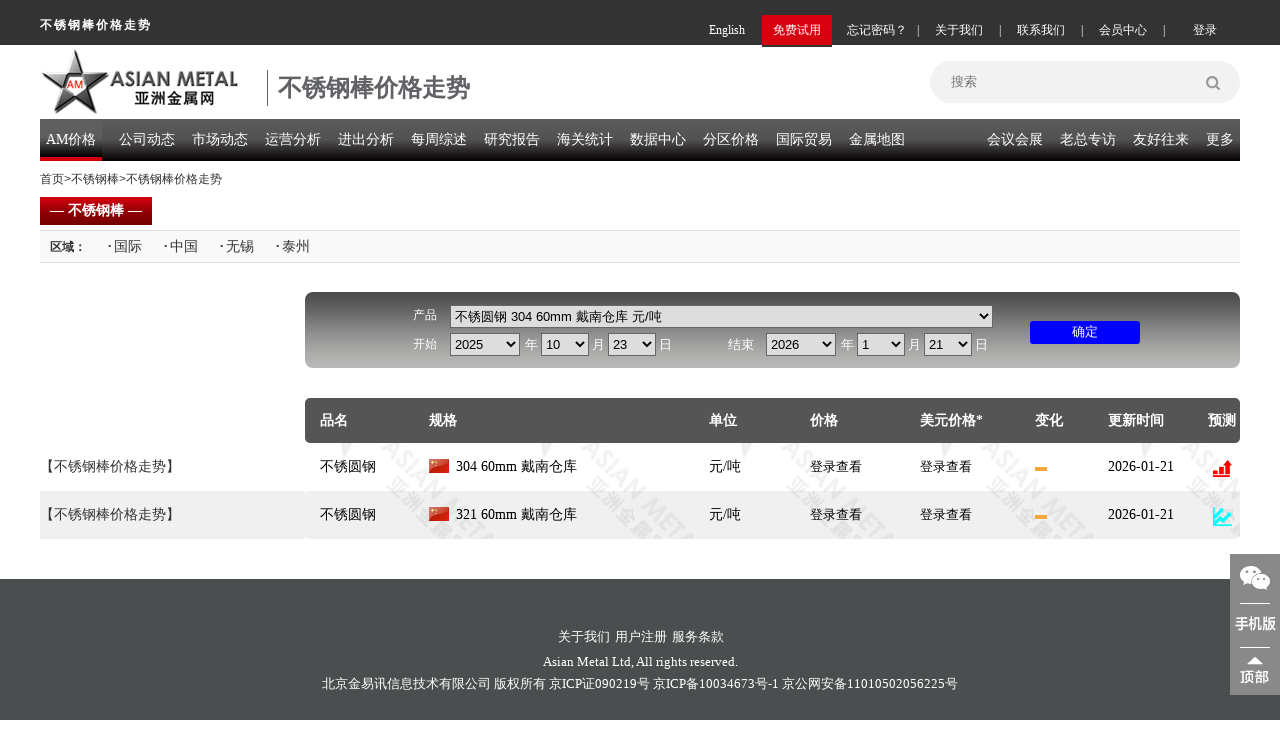

--- FILE ---
content_type: text/html;charset=UTF-8
request_url: https://www.asianmetal.cn/StainlessBarPriceIndex
body_size: 37880
content:













<!DOCTYPE html PUBLIC "-//W3C//DTD XHTML 1.0 Transitional//EN" "http://www.w3.org/TR/xhtml1/DTD/xhtml1-transitional.dtd">
<html xmlns="http://www.w3.org/1999/xhtml">  
<html>
  <head>  
      
    <meta http-equiv="Content-Type" content="text/html; charset=UTF-8" />
    <meta http-equiv='content-language' content='zh-cn'> 
    <title>亚洲金属网今日最新不锈钢棒价格走势 - 亚洲金属网</title>
    <meta name="keywords" content="今日最新不锈钢棒价格走势" />
	<meta name="description" content="亚洲金属网今日最新不锈钢棒价格走势" />
	<meta http-equiv="pragma" content="no-cache">   
	<meta http-equiv="cache-control" content="no-cache">
	<meta http-equiv="expires" content="0"> 
	<link href="/c/headerCn.css" rel="stylesheet" type="text/css" />
	<link rel="stylesheet" type="text/css" href="/c/jack.css"/>
	<link href="/c/lefterCn.css" rel="stylesheet" type="text/css" />
	<link href="/c/topProdNav.css?v=1" rel="stylesheet" type="text/css" />
	<link href="/c/priceCnV3.css?v=1" rel="stylesheet" type="text/css" />
	<link href="/c/footerCn.css" rel="stylesheet" type="text/css" />
	<link rel="shortcut icon" href="/favicon.ico" />  
	<link rel="stylesheet" href="/css/winopen.css"> 
	<!--   
	<script type="text/javascript" src="/js/jquery.js"></script>
	-->
	<script type="text/javascript" src="/j/jquery-1.12.4.js"></script>
	<script type="text/javascript" src="/js/loginErrMsg.js"></script>               
	<script type="text/javascript" src="/js/checkLogin.js"></script>          
	<script type="text/javascript" src="/js/validate.js?v=1"></script>
	<script type="text/javascript" src="/js/priceDescCn.js?v=2"></script>
	<script type="text/javascript" src="/j/exchange.js?v=1"></script>
  </head>
<style>
.cengdiv{width:430px;position:absolute;top:40px;left:0;background-color:#DCE9F1;z-index:100011;}
.cengtit{height:22px;line-height:22px;background:url(//img.asianmetal.cn/images/cengtit.png) repeat-x;color:#fff;padding:0 10px;text-align:center;font-weight: bold;}
.cengdiv ul{padding:5px 15px 10px;margin:0;}
.cengdiv ul li{white-space:pre-wrap;line-height:20px;color:#555;margin-bottom:20px;}
</style>
<body> 		 	

<script src="/js/loginErrMsg.js"></script>
<script src="/js/dateManage.js"></script>
<script src="/j/login.js"></script>
<script src="/js/newsAjax-min.js"></script>
<div class="backsider">
<div class="navtop">
<!--头部开始-->
<div class="navtop1"></div>
	<div id="container" class="divmain">
			<div class="floatlefthead">
				<div class="logochar">不锈钢棒价格走势
				</div>
			</div>
			<div class="floatrighthead">
			<div class="logindivbtn">
			   <ul>
				 <li id="loginbox"><a class="loginboxa"><span onclick="loginByTopNew();" style="font-size:12px;font-family:'Microsoft YaHei';">登录</span></a></li>
			  </ul>
			</div>
			<div class="logindiv">
						<ul>
						    <li class="lineli01">|</li>
							<li><a href="/member/myNegotiate.am" id="memberli" class="logindiv02">会员中心</a></li>
							<li class="lineli01">|</li>
							<li><a href="/about/contactusCnV2.shtml" id="lxwmli" class="logindiv02">联系我们</a></li>
							<li class="lineli01">|</li>
							<li><a href="/about/aboutusCnV2.shtml" id="gywmli" class="logindiv02">关于我们</a></li>
							<li class="lineli01">|</li>
							<li><a onclick="showFind();" class="logindiv02">忘记密码？</a></li>
							<li id="mfsyli"><a href="/member/memberReg.shtml" class="logindiv01"><span style="font-size:12px;font-family:'Microsoft YaHei';">免费试用</span></a></li>
							<li><a href="//www.asianmetal.com/" target="_blank" class="logindiv02">English</a></li>
							
						</ul>
					</div>
					
				</div>	
				<div class="logindiv"></div>
		<div class="floatlefthead">
			<a href="/"><div class="logodiv" style=""></div></a>
		</div>
		<div class="logintag"><h1>不锈钢棒价格走势
		</h1></div>
		<!-- 
		<div class="advhead" id="showsubcn">
		</div> -->
		<div class="floatrighthead">
			<ul >
				<li>
					<form class="search01" name="searchfrm" id="searchfrm">
					    <input type="hidden" name="sorts" id="sorts">
						<input id="searchtext" name="keyWordsName" type="search" placeholder="搜索" />
						<button id="onSubIdSearch" type="button" class="searchimg">
							<img src="//img.asianmetal.cn/i/search.png" alt="搜索"  />
						</button>
					</form>
				</li>
			</ul>
		</div>
	</div>
</div>
<script>ifLogin();</script>
<script>
jQuery(function($){
	  $("#onSubIdSearch").click(function (e) {
		e.preventDefault();
			//if(!$("#searchtext").check().notNull()||$("#searchtext").val()=='信息搜索'){
			if($("#searchtext").val()==""||$("#searchtext").val()=="null"||$("#searchtext").val()=='信息搜索'||$("#searchtext").val()=='搜索'){
			//alert("请输入关键词");
			alertMessage("请输入关键词");
			$("#searchtext").focus();
			return;
			}
			$("#searchfrm").attr({action:"/news/searchProNews.am"});
			$("#searchfrm").submit(); 
			$("#onSubIdSearch").attr({disabled:"disabled"});
	  });			
});
</script>
<!--头部结束-->
<!--导航开始-->

<meta http-equiv="Content-Type" content="text/html; charset=utf-8">
<link href="/c/headerNavCn.css" rel="stylesheet" type="text/css" />
<!--导航开始-->
<div class="headtop">
			<div class="headline">
				<ul>
				<li class="headsidelist"><h2><a id="navli1">AM价格</a><!-- <a id="navli1" href="/price/initPriceList.am">AM价格</a>  --></h2>
				<div id="sidebar" class="prodiv">
			           <div class="sidelist">
			                <span><h3><a href="#" class="leftproone">基本金属</a></h3></span>
			                <div class="i-list1">
			                    <ul>
			                    <li><a id="threeId-p-4" href="/AluminumPriceIndex">铝</a></li>
			                    <li><a id="threeId-p-5" href="/CopperPriceIndex">铜</a></li>
			                    <li><a id="threeId-p-7" href="/LeadPriceIndex">铅</a></li>
			                    <li><a id="threeId-p-9" href="/NickelPriceIndex">镍</a></li>
			                    <li><a id="threeId-p-8" href="/TinPriceIndex">锡</a></li>                   
			                    <li><a id="threeId-p-6" href="/ZincPriceIndex">锌</a></li>
			                    </ul>
			                </div>
			            </div>			
					</div>
					<div id="sidebar" class="prodiv">
					   <div class="sidelist">
					        <span><h3><a href="#" class="leftproone">小金属</a></h3></span>
					        <div class="i-list i-list2">
					            <ul>
									<li><a id="threeId-p-47" href="/SiliconPriceIndex">硅</a></li>
									<li><a id="threeId-p-40" href="/MagnesiumPriceIndex">镁</a> </li>
									<li><a id="threeId-p-53" href="/TungstenPriceIndex">钨</a></li>
									<li><a id="threeId-p-41" href="/MolybdenumPriceIndex">钼</a></li>
									<li><a id="threeId-p-52" href="/VanadiumPriceIndex">钒</a></li>
									<li><a id="threeId-p-51" href="/TitaniumPriceIndex">钛</a></li>			
									<li><a id="threeId-p-44" href="/AntimonyPriceIndex">锑</a></li>
									<li><a id="threeId-p-164" href="/ManganesePriceIndex">锰</a></li>
									<li><a id="threeId-p-32" href="/CobaltPriceIndex">钴</a></li>
									<li><a id="threeId-p-46" href="/SeleniumPriceIndex">硒</a></li>
									<li><a id="threeId-p-38" href="/IndiumPriceIndex">铟</a></li>
									<li><a id="threeId-p-29" href="/BismuthPriceIndex">铋</a></li>			
									<li><a id="threeId-p-35" href="/GermaniumPriceIndex">锗</a></li>
									<li><a id="threeId-p-34" href="/GalliumPriceIndex">镓</a> </li>
									<li><a id="threeId-p-49" href="/TantalumPriceIndex">钽</a></li>
									<li><a id="threeId-p-42" href="/NiobiumPriceIndex">铌</a></li>
									<li><a id="threeId-p-31" href="/CadmiumPriceIndex">镉</a></li>
									<li><a id="threeId-p-33" href="/ChromiumPriceIndex">铬</a></li>			
									<li><a id="threeId-p-55" href="/ZirconiumPriceIndex">锆</a></li>
									<li><a id="threeId-p-27" href="/ArsenicPriceIndex">砷</a> </li>
									<li><a id="threeId-p-39" href="/LithiumPriceIndex">锂</a></li>
									<li><a id="threeId-p-50" href="/TelluriumPriceIndex">碲</a></li>
									<li><a id="threeId-p-30" href="/CalciumPriceIndex">钙</a></li>
									<li><a id="threeId-p-37" href="/MercuryPriceIndex" >汞</a></li>		
									<li><a id="threeId-p-48" href="/StrontiumPriceIndex">锶</a></li>
									<li><a id="threeId-p-43" href="/RheniumPriceIndex">铼</a> </li>
					            </ul>
					        </div>
					    </div>			
					</div>
					<div id="sidebar" class="prodiv">
					   <div class="sidelist">
					        <span><h3><a href="#" class="leftproone">铁合金</a></h3></span>
					        <div class="i-list i-list3">
					            <ul>
									<li><a id="threeId-p-13" href="/FerromolybdenumPriceIndex">钼铁</a></li>
									<li><a id="threeId-p-20" href="/FerrovanadiumPriceIndex">钒铁</a></li>
									<li><a id="threeId-p-18" href="/FerrotitaniumPriceIndex">钛铁</a></li>
									<li><a id="threeId-p-19" href="/FerrotungstenPriceIndex">钨铁</a></li>			
									<li><a id="threeId-p-16" href="/FerrosiliconPriceIndex">硅铁</a></li>
									<li><a id="threeId-p-22" href="/SilicomanganesePriceIndex">硅锰</a></li>
									<li><a id="threeId-p-12" href="/FerromanganesePriceIndex">锰铁</a></li>
									<li><a id="threeId-p-236" href="/ManganeseOrePriceIndex">锰矿</a></li>			
									<li><a id="threeId-p-11" href="/FerrochromePriceIndex">铬铁</a></li>
									<li><a id="threeId-p-237" href="/ChromeOrePriceIndex">铬矿</a></li>
									<li><a id="threeId-p-165" href="/FerroboronPriceIndex">硼铁</a></li>
									<li><a id="threeId-p-15" href="/FerrophosphorusPriceIndex">磷铁</a></li>		
									<li><a id="threeId-p-14" href="/FerroniobiumPriceIndex">铌铁</a></li>
									<li><a id="threeId-p-174" href="/FerronickelPriceIndex">镍铁</a></li>
									<li><a id="threeId-p-23" href="/CalciumSiliconPriceIndex">硅钙</a></li>
									<li><a id="threeId-p-21" href="/ChromiumSiliconPriceIndex">硅铬</a></li>	
					            </ul>
					        </div>
					    </div>			
					</div>
					<div id="sidebar" class="prodiv">
					   <div class="sidelist">
					        <span><h3><a href="/price/initPriceList.am?priceFlag=6" class="leftproone">稀土金属</a></h3></span>
					        <div class="i-list i-list4">
					            <ul>
					                <li><a id="threeId-p-65" href="/CeriumPriceIndex">铈</a></li>
                                    <li><a id="threeId-p-73" href="/DysprosiumPriceIndex">镝</a></li>
                                    <li><a id="threeId-p-336" href="/ErbiumPriceIndex">铒</a></li>
                                    <li><a id="threeId-p-70" href="/EuropiumPriceIndex">铕</a></li>
                                    <li><a id="threeId-p-68" href="/GadoliniumPriceIndex">钆</a></li> 
                                    <li><a id="threeId-p-340" href="/HolmiumPriceIndex">钬</a></li>
                                    <li><a id="threeId-p-64" href="/LanthanumPriceIndex">镧</a></li> 
                                    <li><a id="threeId-p-341" href="/LutetiumPriceIndex">镥</a></li>
                                    <!-- 
                                    <li><a id="threeId-p-74" href="/NeodymiumIronBoronPriceIndex">钕铁硼</a></li>
                                     -->
                                    <li><a id="threeId-p-67" href="/NeodymiumPriceIndex">钕</a></li> 
                                    <li><a id="threeId-p-66" href="/PraseodymiumPriceIndex">镨</a></li>
                                    <li class="a2">钷</li>
                                    <li><a id="threeId-p-690" href="/RareEarthConcentratePriceIndex">稀土矿</a></li>
                                    <li><a id="threeId-p-69" href="/SamariumPriceIndex">钐</a></li>
                                    <li><a id="threeId-p-45" href="/ScandiumPriceIndex">钪</a></li>
                                    <li><a id="threeId-p-72" href="/TerbiumPriceIndex">铽</a></li>
                                    <li class="a2">铥</li>
                                    <li><a id="threeId-p-343" href="/YtterbiumPriceIndex">镱</a></li>
                                    <li><a id="threeId-p-54" href="/YttriumPriceIndex">钇</a></li>
                                    
					            </ul>
					        </div>
					    </div>			
					</div>
					<div id="sidebar" class="prodiv">
					   <div class="sidelist">
					        <span><h3><a href="#" class="leftproone">耐火材料</a></h3></span>
					        <div class="i-list1 i-list5">
					            <ul>
									<li><a id="threeId-p-144" href="/CarbonPriceIndex">炭素</a></li>
									<li><a id="threeId-p-503" href="/GraphitePriceIndex">石墨</a></li>
									<li><a id="threeId-p-143" href="/CalcinedBauxitePriceIndex">矾土</a></li>
									<li><a id="threeId-p-141" href="/FusedAluminaPriceIndex">刚玉</a></li>		
									<li><a id="threeId-p-139" href="/MagnesiaPriceIndex">镁砂</a></li>
									<li><a id="threeId-p-140" href="/SiliconCarbidePriceIndex">碳化硅</a></li>
					            </ul>
					        </div>
					    </div>			
					</div>
					<div id="sidebar" class="prodiv">
					   <div class="sidelist">
					        <span><h3><a href="#" class="leftproone">炼钢原料</a></h3></span>
					        <div class="i-list1 i-list6">
					            <ul>
									<li><a id="threeId-p-465" href="/CoalPriceIndex">煤炭</a></li>
									<li><a id="threeId-p-466" href="/CokePriceIndex">焦炭</a></li>
									<li><a id="threeId-p-177" href="/IronOrePriceIndex">铁矿</a></li>
									<li><a id="threeId-p-180" href="/IronPriceIndex">生铁</a></li>			
									<li><a id="threeId-p-82" href="/SteelScrapPriceIndex">废钢</a></li>
									<li><a id="threeId-p-85" href="/SteelBilletPriceIndex">钢坯</a></li>
					            </ul>
					        </div>
					    </div>			
					</div>
					<div id="sidebar" class="prodiv">
					   <div class="sidelist">
					        <span><h3><a href="#" class="leftproone">普通钢材</a></h3></span>
					        <div class="i-list1 i-list7">
					            <ul>
									<li><a id="threeId-p-94" href="/WireRodPriceIndex">线材</a></li>
									<li><a id="threeId-p-589" href="/RebarPriceIndex">螺纹</a></li>
									<li><a id="threeId-p-467" href="/HotRolledPriceIndex">热轧</a></li>
									<li><a id="threeId-p-468" href="/ColdRolledPriceIndex">冷轧</a></li>
									<li><a id="threeId-p-90" href="/PlatePriceIndex">中厚</a></li>			
									<li><a id="threeId-p-287" href="/StripPriceIndex">带钢</a></li>
									<li><a id="threeId-p-131" href="/CoatedPriceIndex">涂镀</a></li>
									<li><a id="threeId-p-101" href="/SectionPriceIndex">型材</a></li>
									<li><a id="threeId-p-129" href="/PipePriceIndex">管材</a></li>
					            </ul>
					        </div>
					    </div>			
					</div>
					<div id="sidebar" class="prodiv">
					   <div class="sidelist">
					        <span><h3><a href="#" class="leftproone">不锈钢材</a></h3></span>
					        <div class="i-list1 i-list8">
					            <ul>
									<li><a id="threeId-p-347" href="/StainlessBarPriceIndex">不锈棒</a></li>
									<li><a id="threeId-p-344" href="/StainlessSheetPriceIndex">不锈板</a></li>
									<li><a id="threeId-p-345" href="/StainlessPipePriceIndex">不锈管</a></li>
									<li><a id="threeId-p-348" href="/StainlessScrapPriceIndex">废不锈</a></li>
					            </ul>
					        </div>
					    </div>			
					</div>
					<div id="sidebar" class="prodiv">
					   <div class="sidelist">
					        <span><h3><a href="#" class="leftproone">特殊钢材</a></h3></span>
					        <div class="i-list1 i-list9">
					            <ul>
									<li><a id="threeId-p-469" href="/StructuralSteelPriceIndex">结构钢</a></li>
									<li><a id="threeId-p-473" href="/BearingSteelPriceIndex">轴承钢</a></li>
									<li><a id="threeId-p-475" href="/ColdHeadingSteelPriceIndex">冷镦钢</a></li>
									<li><a id="threeId-p-286" href="/ElectricalSteelPriceIndex">硅钢</a></li>
									<li><a id="threeId-p-472" href="/Laiwu-GearSteelPriceIndex">齿轮钢</a></li>
					            </ul>
					        </div>
					    </div>			
					</div>
				</li>
				<li class="headsidelist">
					<h2><a id="navli2">公司动态</a><!--  <a id="navli2" href="/news/公司动态/">公司动态</a>--></h2>
					<div id="sidebar" class="prodiv">
			           <div class="sidelist">
			                <span><h3><a href="#" class="leftproone">基本金属</a></h3></span>
			                <div class="i-list1">
			                    <ul>
			                    <li><a id="threeId-n-4" href="/AluminumNews">铝</a></li>
			                    <li><a id="threeId-n-5" href="/CopperNews">铜</a></li>
			                    <li><a id="threeId-n-7" href="/LeadNews">铅</a></li>
			                    <li><a id="threeId-n-9" href="/NickelNews">镍</a></li>
			                    <li><a id="threeId-n-8" href="/TinNews">锡</a></li>                   
			                    <li><a id="threeId-n-6" href="/ZincNews">锌</a></li>
			                    </ul>
			                </div>
			            </div>			
					</div>
					<div id="sidebar" class="prodiv">
					   <div class="sidelist">
					        <span><h3><a href="#" class="leftproone">小金属</a></h3></span>
					        <div class="i-list i-list2">
					            <ul>
									<li><a id="threeId-n-47" href="/SiliconNews">硅</a></li>
									<li><a id="threeId-n-40" href="/MagnesiumNews">镁</a> </li>
									<li><a id="threeId-n-53" href="/TungstenNews">钨</a></li>
									<li><a id="threeId-n-41" href="/MolybdenumNews">钼</a></li>
									<li><a id="threeId-n-52" href="/VanadiumNews">钒</a></li>
									<li><a id="threeId-n-51" href="/TitaniumNews">钛</a></li>			
									<li><a id="threeId-n-44" href="/AntimonyNews">锑</a></li>
									<li><a id="threeId-n-164" href="/ManganeseNews">锰</a></li>
									<li><a id="threeId-n-32" href="/CobaltNews">钴</a></li>
									<li><a id="threeId-n-46" href="/SeleniumNews">硒</a></li>
									<li><a id="threeId-n-38" href="/IndiumNews">铟</a></li>
									<li><a id="threeId-n-29" href="/BismuthNews">铋</a></li>			
									<li><a id="threeId-n-35" href="/GermaniumNews">锗</a></li>
									<li><a id="threeId-n-34" href="/GalliumNews">镓</a> </li>
									<li><a id="threeId-n-49" href="/TantalumNews">钽</a></li>
									<li><a id="threeId-n-42" href="/NiobiumNews">铌</a></li>
									<li><a id="threeId-n-31" href="/CadmiumNews">镉</a></li>
									<li><a id="threeId-n-33" href="/ChromiumNews">铬</a></li>			
									<li><a id="threeId-n-55" href="/ZirconiumNews">锆</a></li>
									<li><a id="threeId-n-27" href="/ArsenicNews">砷</a> </li>
									<li><a id="threeId-n-39" href="/LithiumNews">锂</a></li>
									<li><a id="threeId-n-50" href="/TelluriumNews">碲</a></li>
									<li><a id="threeId-n-30" href="/CalciumNews">钙</a></li>
									<li><a id="threeId-n-37" href="/MercuryNews" >汞</a></li>		
									<li><a id="threeId-n-48" href="/StrontiumNews">锶</a></li>
									<li><a id="threeId-n-43" href="/RheniumNews">铼</a> </li>
					            </ul>
					        </div>
					    </div>			
					</div>
					<div id="sidebar" class="prodiv">
					   <div class="sidelist">
					        <span><h3><a href="#" class="leftproone">铁合金</a></h3></span>
					        <div class="i-list i-list3">
					            <ul>
									<li><a id="threeId-n-13" href="/FerromolybdenumNews">钼铁</a></li>
									<li><a id="threeId-n-20" href="/FerrovanadiumNews">钒铁</a></li>
									<li><a id="threeId-n-18" href="/FerrotitaniumNews">钛铁</a></li>
									<li><a id="threeId-n-19" href="/FerrotungstenNews">钨铁</a></li>			
									<li><a id="threeId-n-16" href="/FerrosiliconNews">硅铁</a></li>
									<li><a id="threeId-n-22" href="/SilicomanganeseNews">硅锰</a></li>
									<li><a id="threeId-n-12" href="/FerromanganeseNews">锰铁</a></li>
									<li><a id="threeId-n-236" href="/ManganeseOreNews">锰矿</a></li>			
									<li><a id="threeId-n-11" href="/FerrochromeNews">铬铁</a></li>
									<li><a id="threeId-n-237" href="/ChromeOreNews">铬矿</a></li>
									<li><a id="threeId-n-165" href="/FerroboronNews">硼铁</a></li>
									<li><a id="threeId-n-15" href="/FerrophosphorusNews">磷铁</a></li>		
									<li><a id="threeId-n-14" href="/FerroniobiumNews">铌铁</a></li>
									<li><a id="threeId-n-174" href="/FerronickelNews">镍铁</a></li>
									<li><a id="threeId-n-23" href="/CalciumSiliconNews">硅钙</a></li>
									<li><a id="threeId-n-21" href="/ChromiumSiliconNews">硅铬</a></li>	
					            </ul>
					        </div>
					    </div>			
					</div>
					<div id="sidebar" class="prodiv">
					   <div class="sidelist">
					        <span><h3><a href="#" class="leftproone">稀土金属</a></h3></span>
					        <div class="i-list i-list4">
					            <ul>
									<li><a id="threeId-n-65" href="/CeriumNews">铈</a></li>
                                    <li><a id="threeId-n-73" href="/DysprosiumNews">镝</a></li>
                                    <li><a id="threeId-n-336" href="/ErbiumNews">铒</a></li>
                                    <li><a id="threeId-n-70" href="/EuropiumNews">铕</a></li>
                                    <li><a id="threeId-n-68" href="/GadoliniumNews">钆</a></li> 
                                    <li><a id="threeId-n-340" href="/HolmiumNews">钬</a></li>
                                    <li><a id="threeId-n-64" href="/LanthanumNews">镧</a></li> 
                                    <li><a id="threeId-n-341" href="/LutetiumNews">镥</a></li>
                                    <!-- 
                                    <li><a id="threeId-n-74" href="/NeodymiumIronBoronNews">钕铁硼</a></li>
                                     -->
                                    <li><a id="threeId-n-67" href="/NeodymiumNews">钕</a></li> 
                                    <li><a id="threeId-n-66" href="/PraseodymiumNews">镨</a></li>
                                    <li><a id="threeId-n-71" href="/PromethiumNews">钷</a></li>
                                    <li><a id="threeId-n-690" href="/RareEarthConcentrateNews">稀土矿</a></li>
                                    <li><a id="threeId-n-69" href="/SamariumNews">钐</a></li>
                                    <li><a id="threeId-n-45" href="/ScandiumNews">钪</a></li>
                                    <li><a id="threeId-n-72" href="/TerbiumNews">铽</a></li>
                                    <li><a id="threeId-n-342" href="/ThuliumNews">铥</a></li>
                                    <li><a id="threeId-n-343" href="/YtterbiumNews">镱</a></li>
                                    <li><a id="threeId-n-54" href="/YttriumNews">钇</a></li>
                                </ul>
					        </div>
					    </div>			
					</div>
					<div id="sidebar" class="prodiv">
					   <div class="sidelist">
					        <span><h3><a href="#" class="leftproone">耐火材料</a></h3></span>
					        <div class="i-list1 i-list5">
					            <ul>
									<li><a id="threeId-n-144" href="/CarbonNews">炭素</a></li>
									<li><a id="threeId-n-503" href="/GraphiteNews">石墨</a></li>
									<li><a id="threeId-n-143" href="/CalcinedBauxiteNews">矾土</a></li>
									<li><a id="threeId-n-141" href="/FusedAluminaNews">刚玉</a></li>		
									<li><a id="threeId-n-139" href="/MagnesiaNews">镁砂</a></li>
									<li><a id="threeId-n-140" href="/SiliconCarbideNews">碳化硅</a></li>
					            </ul>
					        </div>
					    </div>			
					</div>
					<div id="sidebar" class="prodiv">
					   <div class="sidelist">
					        <span><h3><a href="#" class="leftproone">炼钢原料</a></h3></span>
					        <div class="i-list1 i-list6">
					            <ul>
									<li><a id="threeId-n-465" href="/CoalNews">煤炭</a></li>
									<li><a id="threeId-n-466" href="/CokeNews">焦炭</a></li>
									<li><a id="threeId-n-177" href="/IronOreNews">铁矿</a></li>
									<li><a id="threeId-n-180" href="/IronNews">生铁</a></li>			
									<li><a id="threeId-n-82" href="/SteelScrapNews">废钢</a></li>
									<li><a id="threeId-n-85" href="/SteelBilletNews">钢坯</a></li>
					            </ul>
					        </div>
					    </div>			
					</div>
					<div id="sidebar" class="prodiv">
					   <div class="sidelist">
					        <span><h3><a href="#" class="leftproone">普通钢材</a></h3></span>
					        <div class="i-list1 i-list7">
					            <ul>
									<li><a id="threeId-n-94" href="/WireRodNews">线材</a></li>
									<li><a id="threeId-n-589" href="/RebarNews">螺纹</a></li>
									<li><a id="threeId-n-467" href="/HotRolledNews">热轧</a></li>
									<li><a id="threeId-n-468" href="/ColdRolledNews">冷轧</a></li>
									<li><a id="threeId-n-90" href="/PlateNews">中厚</a></li>			
									<li><a id="threeId-n-287" href="/StripNews">带钢</a></li>
									<li><a id="threeId-n-131" href="/CoatedNews">涂镀</a></li>
									<li><a id="threeId-n-101" href="/SectionNews">型材</a></li>
									<li><a id="threeId-n-129" href="/PipeNews">管材</a></li>
					            </ul>
					        </div>
					    </div>			
					</div>
					<div id="sidebar" class="prodiv">
					   <div class="sidelist">
					        <span><h3><a href="#" class="leftproone">不锈钢材</a></h3></span>
					        <div class="i-list1 i-list8">
					            <ul>
									<li><a id="threeId-n-347" href="/StainlessBarNews">不锈棒</a></li>
									<li><a id="threeId-n-344" href="/StainlessSheetNews">不锈板</a></li>
									<li><a id="threeId-n-345" href="/StainlessPipeNews">不锈管</a></li>
									<li><a id="threeId-n-348" href="/StainlessScrapNews">废不锈</a></li>
					            </ul>
					        </div>
					    </div>			
					</div>
					<div id="sidebar" class="prodiv">
					   <div class="sidelist">
					        <span><h3><a href="#" class="leftproone">特殊钢材</a></h3></span>
					        <div class="i-list1 i-list9">
					            <ul>
									<li><a id="threeId-n-469" href="/StructuralSteelNews">结构钢</a></li>
									<li><a id="threeId-n-473" href="/BearingSteelNews">轴承钢</a></li>
									<li><a id="threeId-n-475" href="/ColdHeadingSteelNews">冷镦钢</a></li>
									<li><a id="threeId-n-286" href="/ElectricalSteelNews">硅钢</a></li>
									<li><a id="threeId-n-472" href="/GearSteelNews">齿轮钢</a></li>
					            </ul>
					        </div>
					    </div>			
					</div>
				</li>
				<li class="headsidelist"><h2><a id="navli3">市场动态</a><!-- <a id="navli3" href="/news/市场动态/">市场动态</a>  --></h2>
				<div id="sidebar" class="prodiv">
			           <div class="sidelist">
			                <span><h3><a href="#" class="leftproone">基本金属</a></h3></span>
			                <div class="i-list1">
			                    <ul>
			                    <li><a id="threeId-pt-4" href="/AluminumPricesTrend">铝</a></li>
			                    <li><a id="threeId-pt-5" href="/CopperPricesTrend">铜</a></li>
			                    <li><a id="threeId-pt-7" href="/LeadPricesTrend">铅</a></li>
			                    <li><a id="threeId-pt-9" href="/NickelPricesTrend">镍</a></li>
			                    <li><a id="threeId-pt-8" href="/TinPricesTrend">锡</a></li>                   
			                    <li><a id="threeId-pt-6" href="/ZincPricesTrend">锌</a></li>
			                    </ul>
			                </div>
			            </div>			
					</div>
					<div id="sidebar" class="prodiv">
					   <div class="sidelist">
					        <span><h3><a href="#" class="leftproone">小金属</a></h3></span>
					        <div class="i-list i-list2">
					            <ul>
									<li><a id="threeId-pt-47" href="/SiliconPricesTrend">硅</a></li>
									<li><a id="threeId-pt-40" href="/MagnesiumPricesTrend">镁</a> </li>
									<li><a id="threeId-pt-53" href="/TungstenPricesTrend">钨</a></li>
									<li><a id="threeId-pt-41" href="/MolybdenumPricesTrend">钼</a></li>
									<li><a id="threeId-pt-52" href="/VanadiumPricesTrend">钒</a></li>
									<li><a id="threeId-pt-51" href="/TitaniumPricesTrend">钛</a></li>			
									<li><a id="threeId-pt-44" href="/AntimonyPricesTrend">锑</a></li>
									<li><a id="threeId-pt-164" href="/ManganesePricesTrend">锰</a></li>
									<li><a id="threeId-pt-32" href="/CobaltPricesTrend">钴</a></li>
									<li><a id="threeId-pt-46" href="/SeleniumPricesTrend">硒</a></li>
									<li><a id="threeId-pt-38" href="/IndiumPricesTrend">铟</a></li>
									<li><a id="threeId-pt-29" href="/BismuthPricesTrend">铋</a></li>			
									<li><a id="threeId-pt-35" href="/GermaniumPricesTrend">锗</a></li>
									<li><a id="threeId-pt-34" href="/GalliumPricesTrend">镓</a> </li>
									<li><a id="threeId-pt-49" href="/TantalumPricesTrend">钽</a></li>
									<li><a id="threeId-pt-42" href="/NiobiumPricesTrend">铌</a></li>
									<li><a id="threeId-pt-31" href="/CadmiumPricesTrend">镉</a></li>
									<li><a id="threeId-pt-33" href="/ChromiumPricesTrend">铬</a></li>			
									<li><a id="threeId-pt-55" href="/ZirconiumPricesTrend">锆</a></li>
									<li><a id="threeId-pt-27" href="/ArsenicPricesTrend">砷</a> </li>
									<li><a id="threeId-pt-39" href="/LithiumPricesTrend">锂</a></li>
									<li><a id="threeId-pt-50" href="/TelluriumPricesTrend">碲</a></li>
									<li><a id="threeId-pt-30" href="/CalciumPricesTrend">钙</a></li>
									<li><a id="threeId-pt-37" href="/MercuryPricesTrend" >汞</a></li>		
									<li><a id="threeId-pt-48" href="/StrontiumPricesTrend">锶</a></li>
									<li><a id="threeId-pt-43" href="/RheniumPricesTrend">铼</a> </li>
					            </ul>
					        </div>
					    </div>			
					</div>
					<div id="sidebar" class="prodiv">
					   <div class="sidelist">
					        <span><h3><a href="#" class="leftproone">铁合金</a></h3></span>
					        <div class="i-list i-list3">
					            <ul>
									<li><a id="threeId-pt-13" href="/FerromolybdenumPricesTrend">钼铁</a></li>
									<li><a id="threeId-pt-20" href="/FerrovanadiumPricesTrend">钒铁</a></li>
									<li><a id="threeId-pt-18" href="/FerrotitaniumPricesTrend">钛铁</a></li>
									<li><a id="threeId-pt-19" href="/FerrotungstenPricesTrend">钨铁</a></li>			
									<li><a id="threeId-pt-16" href="/FerrosiliconPricesTrend">硅铁</a></li>
									<li><a id="threeId-pt-22" href="/SilicomanganesePricesTrend">硅锰</a></li>
									<li><a id="threeId-pt-12" href="/FerromanganesePricesTrend">锰铁</a></li>
									<li><a id="threeId-pt-236" href="/ManganeseOrePricesTrend">锰矿</a></li>			
									<li><a id="threeId-pt-11" href="/FerrochromePricesTrend">铬铁</a></li>
									<li><a id="threeId-pt-237" href="/ChromeOrePricesTrend">铬矿</a></li>
									<li><a id="threeId-pt-165" href="/FerroboronPricesTrend">硼铁</a></li>
									<li><a id="threeId-pt-15" href="/FerrophosphorusPricesTrend">磷铁</a></li>		
									<li><a id="threeId-pt-14" href="/FerroniobiumPricesTrend">铌铁</a></li>
									<li><a id="threeId-pt-174" href="/FerronickelPricesTrend">镍铁</a></li>
									<li><a id="threeId-pt-23" href="/CalciumSiliconPricesTrend">硅钙</a></li>
									<li><a id="threeId-pt-21" href="/ChromiumSiliconPricesTrend">硅铬</a></li>	
					            </ul>
					        </div>
					    </div>			
					</div>
					<div id="sidebar" class="prodiv">
					   <div class="sidelist">
					        <span><h3><a href="#" class="leftproone">稀土金属</a></h3></span>
					        <div class="i-list i-list4">
					            <ul>
									<li><a id="threeId-pt-65" href="/CeriumPricesTrend">铈</a></li>
                                    <li><a id="threeId-pt-73" href="/DysprosiumPricesTrend">镝</a></li>
                                    <li><a id="threeId-pt-336" href="/ErbiumPricesTrend">铒</a></li>
                                    <li><a id="threeId-pt-70" href="/EuropiumPricesTrend">铕</a></li>
                                    <li><a id="threeId-pt-68" href="/GadoliniumPricesTrend">钆</a></li> 
                                    <li><a id="threeId-pt-340" href="/HolmiumPricesTrend">钬</a></li>
                                    <li><a id="threeId-pt-64" href="/LanthanumPricesTrend">镧</a></li> 
                                    <li><a id="threeId-pt-341" href="/LutetiumPricesTrend">镥</a></li>
                                    <!-- 
                                    <li><a id="threeId-pt-74" href="/NeodymiumIronBoronPricesTrend">钕铁硼</a></li>
                                     -->
                                    <li><a id="threeId-pt-67" href="/NeodymiumPricesTrend">钕</a></li> 
                                    <li><a id="threeId-pt-66" href="/PraseodymiumPricesTrend">镨</a></li>
                                    <li class="a2">钷</li>
                                    <li><a id="threeId-pt-690" href="/RareEarthConcentratePricesTrend">稀土矿</a></li>
                                    <li><a id="threeId-pt-69" href="/SamariumPricesTrend">钐</a></li>
                                    <li><a id="threeId-pt-45" href="/ScandiumPricesTrend">钪</a></li>
                                    <li><a id="threeId-pt-72" href="/TerbiumPricesTrend">铽</a></li>
                                    <li class="a2">铥</li>
                                    <li><a id="threeId-pt-343" href="/YtterbiumPricesTrend">镱</a></li>
                                    <li><a id="threeId-pt-54" href="/YttriumPricesTrend">钇</a></li>
                                 </ul>
					        </div>
					    </div>			
					</div>
					<div id="sidebar" class="prodiv">
					   <div class="sidelist">
					        <span><h3><a href="#" class="leftproone">耐火材料</a></h3></span>
					        <div class="i-list1 i-list5">
					            <ul>
									<li><a id="threeId-pt-144" href="/CarbonPricesTrend">炭素</a></li>
									<li><a id="threeId-pt-503" href="/GraphitePricesTrend">石墨</a></li>
									<li><a id="threeId-pt-143" href="/CalcinedBauxitePricesTrend">矾土</a></li>
									<li><a id="threeId-pt-141" href="/FusedAluminaPricesTrend">刚玉</a></li>		
									<li><a id="threeId-pt-139" href="/MagnesiaPricesTrend">镁砂</a></li>
									<li><a id="threeId-pt-140" href="/SiliconCarbidePricesTrend">碳化硅</a></li>
					            </ul>
					        </div>
					    </div>			
					</div>
					<div id="sidebar" class="prodiv">
					   <div class="sidelist">
					        <span><h3><a href="#" class="leftproone">炼钢原料</a></h3></span>
					        <div class="i-list1 i-list6">
					            <ul>
									<li><a id="threeId-pt-465" href="/CoalPricesTrend">煤炭</a></li>
									<li><a id="threeId-pt-466" href="/CokePricesTrend">焦炭</a></li>
									<li><a id="threeId-pt-177" href="/IronOrePricesTrend">铁矿</a></li>
									<li><a id="threeId-pt-180" href="/IronPricesTrend">生铁</a></li>			
									<li><a id="threeId-pt-82" href="/SteelScrapPricesTrend">废钢</a></li>
									<li><a id="threeId-pt-85" href="/SteelBilletPricesTrend">钢坯</a></li>
					            </ul>
					        </div>
					    </div>			
					</div>
					<div id="sidebar" class="prodiv">
					   <div class="sidelist">
					        <span><h3><a href="#" class="leftproone">普通钢材</a></h3></span>
					        <div class="i-list1 i-list7">
					            <ul>
									<li><a id="threeId-pt-94" href="/WireRodPricesTrend">线材</a></li>
									<li><a id="threeId-pt-589" href="/RebarPricesTrend">螺纹</a></li>
									<li><a id="threeId-pt-467" href="/HotRolledPricesTrend">热轧</a></li>
									<li><a id="threeId-pt-468" href="/ColdRolledPricesTrend">冷轧</a></li>
									<li><a id="threeId-pt-90" href="/PlatePricesTrend">中厚</a></li>			
									<li><a id="threeId-pt-287" href="/StripPricesTrend">带钢</a></li>
									<li><a id="threeId-pt-131" href="/CoatedPricesTrend">涂镀</a></li>
									<li><a id="threeId-pt-101" href="/SectionPricesTrend">型材</a></li>
									<li><a id="threeId-pt-129" href="/PipePricesTrend">管材</a></li>
					            </ul>
					        </div>
					    </div>			
					</div>
					<div id="sidebar" class="prodiv">
					   <div class="sidelist">
					        <span><h3><a href="#" class="leftproone">不锈钢材</a></h3></span>
					        <div class="i-list1 i-list8">
					            <ul>
									<li><a id="threeId-pt-347" href="/StainlessBarPricesTrend">不锈棒</a></li>
									<li><a id="threeId-pt-344" href="/StainlessSheetPricesTrend">不锈板</a></li>
									<li><a id="threeId-pt-345" href="/StainlessPipePricesTrend">不锈管</a></li>
									<li><a id="threeId-pt-348" href="/StainlessScrapPricesTrend">废不锈</a></li>
					            </ul>
					        </div>
					    </div>			
					</div>
					<div id="sidebar" class="prodiv">
					   <div class="sidelist">
					        <span><h3><a href="#" class="leftproone">特殊钢材</a></h3></span>
					        <div class="i-list1 i-list9">
					            <ul>
									<li><a id="threeId-pt-469" href="/StructuralSteelPricesTrend">结构钢</a></li>
									<li><a id="threeId-pt-473" href="/BearingSteelPricesTrend">轴承钢</a></li>
									<li><a id="threeId-pt-475" href="/ColdHeadingSteelPricesTrend">冷镦钢</a></li>
									<li><a id="threeId-pt-286" href="/ElectricalSteelPricesTrend">硅钢</a></li>
									<li class="a2">齿轮钢</li>
					            </ul>
					        </div>
					    </div>			
					</div>
				</li>
				<li class="headsidelist"><h2><a id="navli4">运营分析</a><!-- <a id="navli4" href="/news/运营分析/">运营分析</a>  --></h2>
				<div id="sidebar" class="prodiv">
			           <div class="sidelist">
			                <span><h3><a href="#" class="leftproone">基本金属</a></h3></span>
			                <div class="i-list1">
			                    <ul>
			                    <li><a id="threeId-a-4" href="/AluminumMarketAnalysis">铝</a></li>
			                    <li><a id="threeId-a-5" href="/CopperMarketAnalysis">铜</a></li>
			                    <li><a id="threeId-a-7" href="/LeadMarketAnalysis">铅</a></li>
			                    <li><a id="threeId-a-9" href="/NickelMarketAnalysis">镍</a></li>
			                    <li><a id="threeId-a-8" href="/TinMarketAnalysis">锡</a></li>                   
			                    <li><a id="threeId-a-6" href="/ZincMarketAnalysis">锌</a></li>
			                    </ul>
			                </div>
			            </div>			
					</div>
					<div id="sidebar" class="prodiv">
					   <div class="sidelist">
					        <span><h3><a href="#" class="leftproone">小金属</a></h3></span>
					        <div class="i-list i-list2">
					            <ul>
									<li><a id="threeId-a-47" href="/SiliconMarketAnalysis">硅</a></li>
									<li><a id="threeId-a-40" href="/MagnesiumMarketAnalysis">镁</a> </li>
									<li><a id="threeId-a-53" href="/TungstenMarketAnalysis">钨</a></li>
									<li><a id="threeId-a-41" href="/MolybdenumMarketAnalysis">钼</a></li>
									<li><a id="threeId-a-52" href="/VanadiumMarketAnalysis">钒</a></li>
									<li><a id="threeId-a-51" href="/TitaniumMarketAnalysis">钛</a></li>			
									<li><a id="threeId-a-44" href="/AntimonyMarketAnalysis">锑</a></li>
									<li><a id="threeId-a-164" href="/ManganeseMarketAnalysis">锰</a></li>
									<li><a id="threeId-a-32" href="/CobaltMarketAnalysis">钴</a></li>
									<li class="a2">硒</li>
									<li><a id="threeId-a-38" href="/IndiumMarketAnalysis">铟</a></li>
									<li><a id="threeId-a-29" href="/BismuthMarketAnalysis">铋</a></li>			
									<li><a id="threeId-a-35" href="/GermaniumMarketAnalysis">锗</a></li>
									<li><a id="threeId-a-34" href="/GalliumMarketAnalysis">镓</a> </li>
									<li><a id="threeId-a-49" href="/TantalumMarketAnalysis">钽</a></li>
									<li><a id="threeId-a-42" href="/NiobiumMarketAnalysis">铌</a></li>
									<li><a id="threeId-a-31" href="/CadmiumMarketAnalysis">镉</a></li>
									<li><a id="threeId-a-33" href="/ChromiumMarketAnalysis">铬</a></li>			
									<li><a id="threeId-a-55" href="/ZirconiumMarketAnalysis">锆</a></li>
									<li><a id="threeId-a-27" href="/ArsenicMarketAnalysis">砷</a> </li>
									<li><a id="threeId-a-39" href="/LithiumMarketAnalysis">锂</a></li>
									<li class="a2">碲</li>
									<li><a id="threeId-a-30" href="/CalciumMarketAnalysis">钙</a></li>
									<li class="a2">汞</li>		
									<li class="a2">锶</li>
									<li class="a2">铼</li>
					            </ul>
					        </div>
					    </div>			
					</div>
					<div id="sidebar" class="prodiv">
					   <div class="sidelist">
					        <span><h3><a href="#" class="leftproone">铁合金</a></h3></span>
					        <div class="i-list i-list3">
					            <ul>
									<li><a id="threeId-a-13" href="/FerromolybdenumMarketAnalysis">钼铁</a></li>
									<li><a id="threeId-a-20" href="/FerrovanadiumMarketAnalysis">钒铁</a></li>
									<li><a id="threeId-a-18" href="/FerrotitaniumMarketAnalysis">钛铁</a></li>
									<li><a id="threeId-a-19" href="/FerrotungstenMarketAnalysis">钨铁</a></li>			
									<li><a id="threeId-a-16" href="/FerrosiliconMarketAnalysis">硅铁</a></li>
									<li><a id="threeId-a-22" href="/SilicomanganeseMarketAnalysis">硅锰</a></li>
									<li><a id="threeId-a-12" href="/FerromanganeseMarketAnalysis">锰铁</a></li>
									<li><a id="threeId-a-236" href="/ManganeseOreMarketAnalysis">锰矿</a></li>			
									<li><a id="threeId-a-11" href="/FerrochromeMarketAnalysis">铬铁</a></li>
									<li><a id="threeId-a-237" href="/ChromeOreMarketAnalysis">铬矿</a></li>
									<li><a id="threeId-a-165" href="/FerroboronMarketAnalysis">硼铁</a></li>
									<li><a id="threeId-a-15" href="/FerrophosphorusMarketAnalysis">磷铁</a></li>		
									<li class="a2">铌铁
									<!-- <a id="threeId-a-14" href="/FerroniobiumMarketAnalysis">铌铁</a> -->
									</li>
									<li><a id="threeId-a-174" href="/FerronickelMarketAnalysis">镍铁</a></li>
									<li><a id="threeId-a-23" href="/CalciumSiliconMarketAnalysis">硅钙</a></li>
									<li><a id="threeId-a-21" href="/ChromiumSiliconMarketAnalysis">硅铬</a></li>	
					            </ul>
					        </div>
					    </div>			
					</div>
					<div id="sidebar" class="prodiv">
					   <div class="sidelist">
					        <span><h3><a href="#" class="leftproone">稀土金属</a></h3></span>
					        <div class="i-list i-list4">
					            <ul>
									<li><a id="threeId-a-65" href="/CeriumMarketAnalysis">铈</a></li>
                                    <li><a id="threeId-a-73" href="/DysprosiumMarketAnalysis">镝</a></li>
                                    <li><a id="threeId-a-336" href="/ErbiumMarketAnalysis">铒</a></li>
                                    <li><a id="threeId-a-70" href="/EuropiumMarketAnalysis">铕</a></li>
                                    <li><a id="threeId-a-68" href="/GadoliniumMarketAnalysis">钆</a></li> 
                                    <li><a id="threeId-a-340" href="/HolmiumMarketAnalysis">钬</a></li>
                                    <li><a id="threeId-a-64" href="/LanthanumMarketAnalysis">镧</a></li> 
                                    <li><a id="threeId-a-341" href="/LutetiumMarketAnalysis">镥</a></li>
                                    <!-- 
                                    <li><a id="threeId-a-74" href="/NeodymiumIronBoronMarketAnalysis">钕铁硼</a></li>
                                     -->
                                    <li><a id="threeId-a-67" href="/NeodymiumMarketAnalysis">钕</a></li> 
                                    <li><a id="threeId-a-66" href="/PraseodymiumMarketAnalysis">镨</a></li>
                                    <li><a id="threeId-a-71" href="/PromethiumMarketAnalysis">钷</a></li>
                                    <li><a id="threeId-a-690" href="/RareEarthConcentrateMarketAnalysis">稀土矿</a></li>
                                    <li><a id="threeId-a-69" href="/SamariumMarketAnalysis">钐</a></li>
                                    <li><a id="threeId-a-45" href="/ScandiumMarketAnalysis">钪</a></li>
                                    <li><a id="threeId-a-72" href="/TerbiumMarketAnalysis">铽</a></li>
                                    <li><a id="threeId-a-342" href="/ThuliumMarketAnalysis">铥</a></li>
                                    <li><a id="threeId-a-343" href="/YtterbiumMarketAnalysis">镱</a></li>
                                    <li><a id="threeId-a-54" href="/YttriumMarketAnalysis">钇</a></li>
                                  </ul>
					        </div>
					    </div>			
					</div>
					<div id="sidebar" class="prodiv">
					   <div class="sidelist">
					        <span><h3><a href="#" class="leftproone">耐火材料</a></h3></span>
					        <div class="i-list1 i-list5">
					            <ul>
									<li><a id="threeId-a-144" href="/CarbonMarketAnalysis">炭素</a></li>
									<li><a id="threeId-a-503" href="/GraphiteMarketAnalysis">石墨</a></li>
									<li><a id="threeId-a-143" href="/CalcinedBauxiteMarketAnalysis">矾土</a></li>
									<li><a id="threeId-a-141" href="/FusedAluminaMarketAnalysis">刚玉</a></li>		
									<li><a id="threeId-a-139" href="/MagnesiaMarketAnalysis">镁砂</a></li>
									<li><a id="threeId-a-140" href="/SiliconCarbideMarketAnalysis">碳化硅</a></li>
					            </ul>
					        </div>
					    </div>			
					</div>
					<div id="sidebar" class="prodiv">
					   <div class="sidelist">
					        <span><h3><a href="#" class="leftproone">炼钢原料</a></h3></span>
					        <div class="i-list1 i-list6">
					            <ul>
									<li class="a2">煤炭</li>
									<li class="a2">焦炭</li>
									<li class="a2">铁矿</li>
									<li><a id="threeId-a-180" href="/IronMarketAnalysis">生铁</a></li>			
									<li class="a2">废钢</li>
									<li class="a2">钢坯</li>
					            </ul>
					        </div>
					    </div>			
					</div>
					<div id="sidebar" class="prodiv">
					   <div class="sidelist">
					        <span><h3><a href="#" class="leftproone">普通钢材</a></h3></span>
					        <div class="i-list1 i-list7">
					            <ul>
									<li class="a2">线材</li>
									<li class="a2">螺纹</li>
									<li class="a2">热轧</li>
									<li class="a2">冷轧</li>
									<li class="a2">中厚</li>			
									<li class="a2">带钢</li>
									<li class="a2">涂镀</li>
									<li class="a2">型材</li>
									<li class="a2">管材</li>
					            </ul>
					        </div>
					    </div>			
					</div>
					<div id="sidebar" class="prodiv">
					   <div class="sidelist">
					        <span><h3><a href="#" class="leftproone">不锈钢材</a></h3></span>
					        <div class="i-list1 i-list8">
					            <ul>
									<li class="a2">不锈棒</li>
									<li class="a2">不锈板</li>
									<li class="a2">不锈管</li>
									<li class="a2">废不锈</li>
					            </ul>
					        </div>
					    </div>			
					</div>
					<div id="sidebar" class="prodiv">
					   <div class="sidelist">
					        <span><h3><a href="#" class="leftproone">特殊钢材</a></h3></span>
					        <div class="i-list1 i-list9">
					            <ul>
									<li class="a2">结构钢</li>
									<li class="a2">轴承钢</li>
									<li class="a2">冷镦钢</li>
									<li class="a2">硅钢</li>
									<li class="a2">齿轮钢</li>
					            </ul>
					        </div>
					    </div>			
					</div>
				</li>
				<li class="headsidelist"><h2><a id="navli5">进出分析</a><!-- <a id="navli5" href="/news/进出分析/">进出分析</a> --></h2>
				<div id="sidebar" class="prodiv">
			           <div class="sidelist">
			                <span><h3><a href="#" class="leftproone">基本金属</a></h3></span>
			                <div class="i-list1">
			                    <ul>
			                    <li><a id="threeId-iea-4" href="/AluminumImportExportData">铝</a></li>
			                    <li><a id="threeId-iea-5" href="/CopperImportExportData">铜</a></li>
			                    <li><a id="threeId-iea-7" href="/LeadImportExportData">铅</a></li>
			                    <li><a id="threeId-iea-9" href="/NickelImportExportData">镍</a></li>
			                    <li><a id="threeId-iea-8" href="/TinImportExportData">锡</a></li>                   
			                    <li><a id="threeId-iea-6" href="/ZincImportExportData">锌</a></li>
			                    </ul>
			                </div>
			            </div>			
					</div>
					<div id="sidebar" class="prodiv">
					   <div class="sidelist">
					        <span><h3><a href="#" class="leftproone">小金属</a></h3></span>
					        <div class="i-list i-list2">
					            <ul>
									<li><a id="threeId-iea-47" href="/SiliconImportExportData">硅</a></li>
									<li><a id="threeId-iea-40" href="/MagnesiumImportExportData">镁</a> </li>
									<li><a id="threeId-iea-53" href="/TungstenImportExportData">钨</a></li>
									<li><a id="threeId-iea-41" href="/MolybdenumImportExportData">钼</a></li>
									<li><a id="threeId-iea-52" href="/VanadiumImportExportData">钒</a></li>
									<li><a id="threeId-iea-51" href="/TitaniumImportExportData">钛</a></li>			
									<li><a id="threeId-iea-44" href="/AntimonyImportExportData">锑</a></li>
									<li><a id="threeId-iea-164" href="/ManganeseImportExportData">锰</a></li>
									<li><a id="threeId-iea-32" href="/CobaltImportExportData">钴</a></li>
									<li><a id="threeId-iea-46" href="/SeleniumImportExportData">硒</a></li>
									<li><a id="threeId-iea-38" href="/IndiumImportExportData">铟</a></li>
									<li><a id="threeId-iea-29" href="/BismuthImportExportData">铋</a></li>			
									<li><a id="threeId-iea-35" href="/GermaniumImportExportData">锗</a></li>
									<li><a id="threeId-iea-34" href="/GalliumImportExportData">镓</a> </li>
									<li><a id="threeId-iea-49" href="/TantalumImportExportData">钽</a></li>
									<li><a id="threeId-iea-42" href="/NiobiumImportExportData">铌</a></li>
									<li class="a2">镉</li>
									<li><a id="threeId-iea-33" href="/ChromiumImportExportData">铬</a></li>			
									<li><a id="threeId-iea-55" href="/ZirconiumImportExportData">锆</a></li>
									<li><a id="threeId-iea-27" href="/ArsenicImportExportData">砷</a> </li>
									<li><a id="threeId-iea-39" href="/LithiumImportExportData">锂</a></li>
									<li class="a2">碲</li>
									<li><a id="threeId-iea-30" href="/CalciumImportExportData">钙</a></li>
									<li class="a2">汞</li>		
									<li class="a2">锶</li>
									<li class="a2">铼</li>
					            </ul>
					        </div>
					    </div>			
					</div>
					<div id="sidebar" class="prodiv">
					   <div class="sidelist">
					        <span><h3><a href="#" class="leftproone">铁合金</a></h3></span>
					        <div class="i-list i-list3">
					            <ul>
									<li><a id="threeId-iea-13" href="/FerromolybdenumImportExportData">钼铁</a></li>
									<li><a id="threeId-iea-20" href="/FerrovanadiumImportExportData">钒铁</a></li>
									<li><a id="threeId-iea-18" href="/FerrotitaniumImportExportData">钛铁</a></li>
									<li><a id="threeId-iea-19" href="/FerrotungstenImportExportData">钨铁</a></li>			
									<li><a id="threeId-iea-16" href="/FerrosiliconImportExportData">硅铁</a></li>
									<li><a id="threeId-iea-22" href="/SilicomanganeseImportExportData">硅锰</a></li>
									<li><a id="threeId-iea-12" href="/FerromanganeseImportExportData">锰铁</a></li>
									<li><a id="threeId-iea-236" href="/ManganeseOreImportExportData">锰矿</a></li>			
									<li><a id="threeId-iea-11" href="/FerrochromeImportExportData">铬铁</a></li>
									<li><a id="threeId-iea-237" href="/ChromeOreImportExportData">铬矿</a></li>
									<li><a id="threeId-iea-165" href="/FerroboronImportExportData">硼铁</a></li>
									<li><a id="threeId-iea-15" href="/FerrophosphorusImportExportData">磷铁</a></li>		
									<li><a id="threeId-iea-14" href="/FerroniobiumImportExportData">铌铁</a></li>
									<li><a id="threeId-iea-174" href="/FerronickelImportExportData">镍铁</a></li>
									<li class="a2">硅钙</li>
									<li><a id="threeId-iea-21" href="/ChromiumSiliconImportExportData">硅铬</a></li>	
					            </ul>
					        </div>
					    </div>			
					</div>
					<div id="sidebar" class="prodiv">
					   <div class="sidelist">
					        <span><h3><a href="#" class="leftproone">稀土金属</a></h3></span>
					        <div class="i-list i-list4">
					            <ul>
									<li><a id="threeId-iea-65" href="/CeriumImportExportData">铈</a></li>
                                    <li><a id="threeId-iea-73" href="/DysprosiumImportExportData">镝</a></li>
                                    <li><a id="threeId-iea-336" href="/ErbiumImportExportData">铒</a></li>
                                    <li><a id="threeId-iea-70" href="/EuropiumImportExportData">铕</a></li>
                                    <li><a id="threeId-iea-68" href="/GadoliniumImportExportData">钆</a></li> 
                                    <li><a id="threeId-iea-340" href="/HolmiumImportExportData">钬</a></li>
                                    <li><a id="threeId-iea-64" href="/LanthanumImportExportData">镧</a></li> 
                                    <li><a id="threeId-iea-341" href="/LutetiumImportExportData">镥</a></li>
                                    <!-- 
                                    <li><a id="threeId-iea-74" href="/NeodymiumIronBoronImportExportData">钕铁硼</a></li>
                                     -->
                                    <li><a id="threeId-iea-67" href="/NeodymiumImportExportData">钕</a></li> 
                                    <li><a id="threeId-iea-66" href="/PraseodymiumImportExportData">镨</a></li>
                                    <li><a id="threeId-iea-71" href="/PromethiumImportExportData">钷</a></li>
                                    <li><a id="threeId-iea-690" href="/RareEarthConcentrateImportExportData">稀土矿</a></li>
                                    <li><a id="threeId-iea-69" href="/SamariumImportExportData">钐</a></li>
                                    <li><a id="threeId-iea-45" href="/ScandiumImportExportData">钪</a></li>
                                    <li><a id="threeId-iea-72" href="/TerbiumImportExportData">铽</a></li>
                                    <li><a id="threeId-iea-342" href="/ThuliumImportExportData">铥</a></li>
                                    <li><a id="threeId-iea-343" href="/YtterbiumImportExportData">镱</a></li>
                                    <li><a id="threeId-iea-54" href="/YttriumImportExportData">钇</a></li>
                                 </ul>
					        </div>
					    </div>			
					</div>
					<div id="sidebar" class="prodiv">
					   <div class="sidelist">
					        <span><h3><a href="#" class="leftproone">耐火材料</a></h3></span>
					        <div class="i-list1 i-list5">
					            <ul>
									<li><a id="threeId-iea-144" href="/CarbonImportExportData">炭素</a></li>
									<li><a id="threeId-iea-503" href="/GraphiteImportExportData">石墨</a></li>
									<li><a id="threeId-iea-143" href="/CalcinedBauxiteImportExportData">矾土</a></li>
									<li><a id="threeId-iea-141" href="/FusedAluminaImportExportData">刚玉</a></li>		
									<li><a id="threeId-iea-139" href="/MagnesiaImportExportData">镁砂</a></li>
									<li><a id="threeId-iea-140" href="/SiliconCarbideImportExportData">碳化硅</a></li>	
					            </ul>
					        </div>
					    </div>			
					</div>
					<div id="sidebar" class="prodiv">
					   <div class="sidelist">
					        <span><h3><a href="#" class="leftproone">炼钢原料</a></h3></span>
					        <div class="i-list1 i-list6">
					            <ul>
									<li><a id="threeId-iea-465" href="/CoalImportExportData">煤炭</a></li>
									<li><a id="threeId-iea-466" href="/CokeImportExportData">焦炭</a></li>
									<li><a id="threeId-iea-177" href="/IronOreImportExportData">铁矿</a></li>
									<li><a id="threeId-iea-180" href="/IronImportExportData">生铁</a></li>			
									<li><a id="threeId-iea-82" href="/SteelScrapImportExportData">废钢</a></li>
									<li><a id="threeId-iea-85" href="/SteelBilletImportExportData">钢坯</a></li>
					            </ul>
					        </div>
					    </div>			
					</div>
					<div id="sidebar" class="prodiv">
					   <div class="sidelist">
					        <span><h3><a href="#" class="leftproone">普通钢材</a></h3></span>
					        <div class="i-list1 i-list7">
					            <ul>
									<li><a id="threeId-iea-94" href="/WireRodImportExportData">线材</a></li>
									<li><a id="threeId-iea-589" href="/RebarImportExportData">螺纹</a></li>
									<li><a id="threeId-iea-467" href="/HotRolledImportExportData">热轧</a></li>
									<li><a id="threeId-iea-468" href="/ColdRolledImportExportData">冷轧</a></li>
									<li><a id="threeId-iea-90" href="/PlateImportExportData">中厚</a></li>			
									<li><a id="threeId-iea-287" href="/StripImportExportData">带钢</a></li>
									<li><a id="threeId-iea-131" href="/CoatedImportExportData">涂镀</a></li>
									<li><a id="threeId-iea-101" href="/SectionImportExportData">型材</a></li>
									<li><a id="threeId-iea-129" href="/PipeImportExportData">管材</a></li>
					            </ul>
					        </div>
					    </div>			
					</div>
					<div id="sidebar" class="prodiv">
					   <div class="sidelist">
					        <span><h3><a href="#" class="leftproone">不锈钢材</a></h3></span>
					        <div class="i-list1 i-list8">
					            <ul>
									<li><a id="threeId-iea-347" href="/StainlessBarImportExportData">不锈棒</a></li>
									<li><a id="threeId-iea-344" href="/StainlessSheetImportExportData">不锈板</a></li>
									<li><a id="threeId-iea-345" href="/StainlessPipeImportExportData">不锈管</a></li>
									<li><a id="threeId-iea-348" href="/StainlessScrapImportExportData">废不锈</a></li>
					            </ul>
					        </div>
					    </div>			
					</div>
					<div id="sidebar" class="prodiv">
					   <div class="sidelist">
					        <span><h3><a href="#" class="leftproone">特殊钢材</a></h3></span>
					        <div class="i-list1 i-list9">
					            <ul>
									<li><a id="threeId-iea-469" href="/StructuralSteelImportExportData">结构钢</a></li>
									<li><a id="threeId-iea-473" href="/BearingSteelImportExportData">轴承钢</a></li>
									<li><a id="threeId-iea-475" href="/ColdHeadingSteelImportExportData">冷镦钢</a></li>
									<li><a id="threeId-iea-286" href="/ElectricalSteelImportExportData">硅钢</a></li>
									<li><a id="threeId-iea-472" href="/GearSteelImportExportData">齿轮钢</a></li>
					            </ul>
					        </div>
					    </div>			
					</div>
				</li>
				<li class="headsidelist"><h2><a id="navli6">每周综述</a><!-- <a id="navli6" href="/news/每周综述/">每周综述</a> --></h2>
				<div id="sidebar" class="prodiv">
			           <div class="sidelist">
			                <span><h3><a href="#" class="leftproone">基本金属</a></h3></span>
			                <div class="i-list1">
			                    <ul>
			                    <li><a id="threeId-w-4" href="/AluminumMarketReport">铝</a></li>
			                    <li><a id="threeId-w-5" href="/CopperMarketReport">铜</a></li>
			                    <li><a id="threeId-w-7" href="/LeadMarketReport">铅</a></li>
			                    <li><a id="threeId-w-9" href="/NickelMarketReport">镍</a></li>
			                    <li><a id="threeId-w-8" href="/TinMarketReport">锡</a></li>                   
			                    <li><a id="threeId-w-6" href="/ZincMarketReport">锌</a></li>
			                    </ul>
			                </div>
			            </div>			
					</div>
					<div id="sidebar" class="prodiv">
					   <div class="sidelist">
					        <span><h3><a href="#" class="leftproone">小金属</a></h3></span>
					        <div class="i-list i-list2">
					            <ul>
									<li><a id="threeId-w-47" href="/SiliconMarketReport">硅</a></li>
									<li><a id="threeId-w-40" href="/MagnesiumMarketReport">镁</a> </li>
									<li><a id="threeId-w-53" href="/TungstenMarketReport">钨</a></li>
									<li><a id="threeId-w-41" href="/MolybdenumMarketReport">钼</a></li>
									<li><a id="threeId-w-52" href="/VanadiumMarketReport">钒</a></li>
									<li><a id="threeId-w-51" href="/TitaniumMarketReport">钛</a></li>			
									<li><a id="threeId-w-44" href="/AntimonyMarketReport">锑</a></li>
									<li><a id="threeId-w-164" href="/ManganeseMarketReport">锰</a></li>
									<li><a id="threeId-w-32" href="/CobaltMarketReport">钴</a></li>
									<li class="a2">硒</li>
									<li><a id="threeId-w-38" href="/IndiumMarketReport">铟</a></li>
									<li><a id="threeId-w-29" href="/BismuthMarketReport">铋</a></li>			
									<li class="a2">锗</li>
									<li class="a2">镓</li>
									<li><a id="threeId-w-49" href="/TantalumMarketReport">钽</a></li>
									<li><a id="threeId-w-42" href="/NiobiumMarketReport">铌</a></li>
									<li class="a2">镉</li>
									<li><a id="threeId-w-33" href="/ChromiumMarketReport">铬</a></li>			
									<li><a id="threeId-w-55" href="/ZirconiumMarketReport">锆</a></li>
									<li class="a2">砷</li>
									<li><a id="threeId-w-39" href="/LithiumMarketReport">锂</a></li>
									<li class="a2">碲</li>
									<li class="a2">钙</li>
									<li class="a2">汞</li>		
									<li class="a2">锶</li>
									<li class="a2">铼</li>
					            </ul>
					        </div>
					    </div>			
					</div>
					<div id="sidebar" class="prodiv">
					   <div class="sidelist">
					        <span><h3><a href="#" class="leftproone">铁合金</a></h3></span>
					        <div class="i-list i-list3">
					            <ul>
									<li><a id="threeId-w-13" href="/FerromolybdenumMarketReport">钼铁</a></li>
									<li><a id="threeId-w-20" href="/FerrovanadiumMarketReport">钒铁</a></li>
									<li><a id="threeId-w-18" href="/FerrotitaniumMarketReport">钛铁</a></li>
									<li><a id="threeId-w-19" href="/FerrotungstenMarketReport">钨铁</a></li>			
									<li><a id="threeId-w-16" href="/FerrosiliconMarketReport">硅铁</a></li>
									<li><a id="threeId-w-22" href="/SilicomanganeseMarketReport">硅锰</a></li>
									<li><a id="threeId-w-12" href="/FerromanganeseMarketReport">锰铁</a></li>
									<li><a id="threeId-w-236" href="/ManganeseOreMarketReport">锰矿</a></li>			
									<li><a id="threeId-w-11" href="/FerrochromeMarketReport">铬铁</a></li>
									<li><a id="threeId-w-237" href="/ChromeOreMarketReport">铬矿</a></li>
									<li class="a2">硼铁</li>
									<li class="a2">磷铁</li>		
									<li><a id="threeId-w-14" href="/FerroniobiumMarketReport">铌铁</a></li>
									<li><a id="threeId-w-174" href="/FerronickelMarketReport">镍铁</a></li>
									<li class="a2">硅钙</li>
									<li><a id="threeId-w-21" href="/ChromiumSiliconMarketReport">硅铬</a></li>	
					            </ul>
					        </div>
					    </div>			
					</div>
					<div id="sidebar" class="prodiv">
					   <div class="sidelist">
					        <span><h3><a href="#" class="leftproone">稀土金属</a></h3></span>
					        <div class="i-list i-list4">
					            <ul>
									<li><a id="threeId-w-65" href="/CeriumMarketReport">铈</a></li>
                                    <li><a id="threeId-w-73" href="/DysprosiumMarketReport">镝</a></li>
                                    <li><a id="threeId-w-336" href="/ErbiumMarketReport">铒</a></li>
                                    <li><a id="threeId-w-70" href="/EuropiumMarketReport">铕</a></li>
                                    <li><a id="threeId-w-68" href="/GadoliniumMarketReport">钆</a></li> 
                                    <li><a id="threeId-w-340" href="/HolmiumMarketReport">钬</a></li>
                                    <li><a id="threeId-w-64" href="/LanthanumMarketReport">镧</a></li> 
                                    <li><a id="threeId-w-341" href="/LutetiumMarketReport">镥</a></li>
                                    <!-- 
                                    <li><a id="threeId-w-74" href="/NeodymiumIronBoronMarketReport">钕铁硼</a></li>
                                     -->
                                    <li><a id="threeId-w-67" href="/NeodymiumMarketReport">钕</a></li> 
                                    <li><a id="threeId-w-66" href="/PraseodymiumMarketReport">镨</a></li>
                                    <li><a id="threeId-w-71" href="/PromethiumMarketReport">钷</a></li>
                                    <li><a id="threeId-w-690" href="/RareEarthConcentrateMarketReport">稀土矿</a></li>
                                    <li><a id="threeId-w-69" href="/SamariumMarketReport">钐</a></li>
                                    <li><a id="threeId-w-45" href="/ScandiumMarketReport">钪</a></li>
                                    <li><a id="threeId-w-72" href="/TerbiumMarketReport">铽</a></li>
                                    <li><a id="threeId-w-342" href="/ThuliumMarketReport">铥</a></li>
                                    <li><a id="threeId-w-343" href="/YtterbiumMarketReport">镱</a></li>
                                    <li><a id="threeId-w-54" href="/YttriumMarketReport">钇</a></li>
                                </ul>
					        </div>
					    </div>			
					</div>
					<div id="sidebar" class="prodiv">
					   <div class="sidelist">
					        <span><h3><a href="#" class="leftproone">耐火材料</a></h3></span>
					        <div class="i-list1 i-list5">
					            <ul>
									<li><a id="threeId-w-144" href="/CarbonMarketReport">炭素</a></li>
									<li class="a2">石墨</li>
									<li><a id="threeId-w-143" href="/CalcinedBauxiteMarketReport">矾土</a></li>
									<li><a id="threeId-w-141" href="/FusedAluminaMarketReport">刚玉</a></li>		
									<li><a id="threeId-w-139" href="/MagnesiaMarketReport">镁砂</a></li>
									<li><a id="threeId-w-140" href="/SiliconCarbideMarketReport">碳化硅</a></li>
					            </ul>
					        </div>
					    </div>			
					</div>
					<div id="sidebar" class="prodiv">
					   <div class="sidelist">
					        <span><h3><a href="#" class="leftproone">炼钢原料</a></h3></span>
					        <div class="i-list1 i-list6">
					            <ul>
									<li class="a2">煤炭</a></li>
									<li class="a2">焦炭</a></li>
									<li><a id="threeId-w-177" href="/IronOreMarketReport">铁矿</a></li>
									<li class="a2">生铁</li>			
									<li class="a2">废钢</li>
									<li class="a2">钢坯</li>
					            </ul>
					        </div>
					    </div>			
					</div>
					<div id="sidebar" class="prodiv">
					   <div class="sidelist">
					        <span><h3><a href="#" class="leftproone">普通钢材</a></h3></span>
					        <div class="i-list1 i-list7">
					            <ul>
									<li><a id="threeId-w-94" href="/WireRodMarketReport">线材</a></li>
									<li><a id="threeId-w-589" href="/RebarMarketReport">螺纹</a></li>
									<li><a id="threeId-w-467" href="/HotRolledMarketReport">热轧</a></li>
									<li><a id="threeId-w-468" href="/ColdRolledMarketReport">冷轧</a></li>
									<li><a id="threeId-w-90" href="/PlateMarketReport">中厚</a></li>			
									<li class="a2">带钢</li>
									<li><a id="threeId-w-131" href="/CoatedMarketReport">涂镀</a></li>
									<li><a id="threeId-w-101" href="/SectionMarketReport">型材</a></li>
									<li><a id="threeId-w-129" href="/PipeMarketReport">管材</a></li>
					            </ul>
					        </div>
					    </div>			
					</div>
					<div id="sidebar" class="prodiv">
					   <div class="sidelist">
					        <span><h3><a href="#" class="leftproone">不锈钢材</a></h3></span>
					        <div class="i-list1 i-list8">
					            <ul>
									<li><a id="threeId-w-347" href="/StainlessBarMarketReport">不锈棒</a></li>
									<li><a id="threeId-w-344" href="/StainlessSheetMarketReport">不锈板</a></li>
									<li><a id="threeId-w-345" href="/StainlessPipeMarketReport">不锈管</a></li>
									<li><a id="threeId-w-348" href="/StainlessScrapMarketReport">废不锈</a></li>
					            </ul>
					        </div>
					    </div>			
					</div>
					<div id="sidebar" class="prodiv">
					   <div class="sidelist">
					        <span><h3><a href="#" class="leftproone">特殊钢材</a></h3></span>
					        <div class="i-list1 i-list9">
					            <ul>
									<li class="a2">结构钢</li>
									<li class="a2">轴承钢</li>
									<li class="a2">冷镦钢</li>
									<li><a id="threeId-w-286" href="/ElectricalSteelMarketReport">硅钢</a></li>
									<li class="a2">齿轮钢</li>
					            </ul>
					        </div>
					    </div>			
					</div>
				</li>
				<li class="headsidelist"><h2><a id="navli7">研究报告</a><!-- <a id="navli7" href="/report/研究报告/">研究报告</a> --></h2>
				<div id="sidebar" class="prodiv">
			           <div class="sidelist">
			                <span><h3><a href="#" class="leftproone">基本金属</a></h3></span>
			                <div class="i-list1">
			                    <ul>
			                    <li><a id="threeId-rr-4" href="/AluminumResearchReport">铝</a></li>
			                    <li><a id="threeId-rr-5" href="/CopperResearchReport">铜</a></li>
			                    <li><a id="threeId-rr-7" href="/LeadResearchReport">铅</a></li>
			                    <li><a id="threeId-rr-9" href="/NickelResearchReport">镍</a></li>
			                    <li><a id="threeId-rr-8" href="/TinResearchReport">锡</a></li>                   
			                    <li><a id="threeId-rr-6" href="/ZincResearchReport">锌</a></li>
			                    </ul>
			                </div>
			            </div>			
					</div>
					<div id="sidebar" class="prodiv">
					   <div class="sidelist">
					        <span><h3><a href="#" class="leftproone">小金属</a></h3></span>
					        <div class="i-list i-list2">
					            <ul>
									<li><a id="threeId-rr-47" href="/SiliconResearchReport">硅</a></li>
									<li><a id="threeId-rr-40" href="/MagnesiumResearchReport">镁</a> </li>
									<li><a id="threeId-rr-53" href="/TungstenResearchReport">钨</a></li>
									<li><a id="threeId-rr-41" href="/MolybdenumResearchReport">钼</a></li>
									<li><a id="threeId-rr-52" href="/VanadiumResearchReport">钒</a></li>
									<li><a id="threeId-rr-51" href="/TitaniumResearchReport">钛</a></li>			
									<li><a id="threeId-rr-44" href="/AntimonyResearchReport">锑</a></li>
									<li><a id="threeId-rr-164" href="/ManganeseResearchReport">锰</a></li>
									<li><a id="threeId-rr-32" href="/CobaltResearchReport">钴</a></li>
									<li class="a2">硒</li>
									<li><a id="threeId-rr-38" href="/IndiumResearchReport">铟</a></li>
									<li><a id="threeId-rr-29" href="/BismuthResearchReport">铋</a></li>			
									<li><a id="threeId-rr-35" href="/GermaniumResearchReport">锗</a></li>
									<li><a id="threeId-rr-34" href="/GalliumResearchReport">镓</a> </li>
									<li><a id="threeId-rr-49" href="/TantalumResearchReport">钽</a></li>
									<li><a id="threeId-rr-42" href="/NiobiumResearchReport">铌</a></li>
									<li class="a2">镉</li>
									<li><a id="threeId-rr-33" href="/ChromiumResearchReport">铬</a></li>			
									<li><a id="threeId-rr-55" href="/ZirconiumResearchReport">锆</a></li>
									<li class="a2">砷</li>
									<li><a id="threeId-rr-39" href="/LithiumResearchReport">锂</a></li>
									<li class="a2">碲</a></li>
									<li class="a2">钙</li>
									<li class="a2">汞</li>		
									<li class="a2">锶</li>
									<li class="a2">铼</li>
					            </ul>
					        </div>
					    </div>			
					</div>
					<div id="sidebar" class="prodiv">
					   <div class="sidelist">
					        <span><h3><a href="#" class="leftproone">铁合金</a></h3></span>
					        <div class="i-list i-list3">
					            <ul>
									<li><a id="threeId-rr-13" href="/FerromolybdenumResearchReport">钼铁</a></li>
									<li><a id="threeId-rr-20" href="/FerrovanadiumResearchReport">钒铁</a></li>
									<li><a id="threeId-rr-18" href="/FerrotitaniumResearchReport">钛铁</a></li>
									<li><a id="threeId-rr-19" href="/FerrotungstenResearchReport">钨铁</a></li>			
									<li><a id="threeId-rr-16" href="/FerrosiliconResearchReport">硅铁</a></li>
									<li><a id="threeId-rr-22" href="/SilicomanganeseResearchReport">硅锰</a></li>
									<li><a id="threeId-rr-12" href="/FerromanganeseResearchReport">锰铁</a></li>
									<li><a id="threeId-rr-236" href="/ManganeseOreResearchReport">锰矿</a></li>			
									<li><a id="threeId-rr-11" href="/FerrochromeResearchReport">铬铁</a></li>
									<li><a id="threeId-rr-237" href="/ChromeOreResearchReport">铬矿</a></li>
									<li class="a2">硼铁</li>
									<li class="a2">磷铁</li>		
									<li><a id="threeId-rr-14" href="/FerroniobiumResearchReport">铌铁</a></li>
									<li><a id="threeId-rr-174" href="/FerronickelResearchReport">镍铁</a></li>
									<li class="a2">硅钙</li>
									<li><a id="threeId-rr-21" href="/ChromiumSiliconResearchReport">硅铬</a></li>	
					            </ul>
					        </div>
					    </div>			
					</div>
					<div id="sidebar" class="prodiv">
					   <div class="sidelist">
					        <span><h3><a href="#" class="leftproone">稀土金属</a></h3></span>
					        <div class="i-list i-list4">
					            <ul>
									<li><a id="threeId-rr-65" href="/CeriumResearchReport">铈</a></li>
                                    <li><a id="threeId-rr-73" href="/DysprosiumResearchReport">镝</a></li>
                                    <li><a id="threeId-rr-336" href="/ErbiumResearchReport">铒</a></li>
                                    <li><a id="threeId-rr-70" href="/EuropiumResearchReport">铕</a></li>
                                    <li><a id="threeId-rr-68" href="/GadoliniumResearchReport">钆</a></li> 
                                    <li><a id="threeId-rr-340" href="/HolmiumResearchReport">钬</a></li>
                                    <li><a id="threeId-rr-64" href="/LanthanumResearchReport">镧</a></li> 
                                    <li><a id="threeId-rr-341" href="/LutetiumResearchReport">镥</a></li>
                                    <!-- 
                                    <li><a id="threeId-rr-74" href="/NeodymiumIronBoronResearchReport">钕铁硼</a></li>
                                     -->
                                    <li><a id="threeId-rr-67" href="/NeodymiumResearchReport">钕</a></li> 
                                    <li><a id="threeId-rr-66" href="/PraseodymiumResearchReport">镨</a></li>
                                    <li><a id="threeId-rr-71" href="/PromethiumResearchReport">钷</a></li>
                                    <li><a id="threeId-rr-690" href="/RareEarthConcentrateResearchReport">稀土矿</a></li>
                                    <li><a id="threeId-rr-69" href="/SamariumResearchReport">钐</a></li>
                                    <li><a id="threeId-rr-45" href="/ScandiumResearchReport">钪</a></li>
                                    <li><a id="threeId-rr-72" href="/TerbiumResearchReport">铽</a></li>
                                    <li><a id="threeId-rr-342" href="/ThuliumResearchReport">铥</a></li>
                                    <li><a id="threeId-rr-343" href="/YtterbiumResearchReport">镱</a></li>
                                    <li><a id="threeId-rr-54" href="/YttriumResearchReport">钇</a></li>
                                  </ul>
					        </div>
					    </div>			
					</div>
					<div id="sidebar" class="prodiv">
					   <div class="sidelist">
					        <span><h3><a href="#" class="leftproone">耐火材料</a></h3></span>
					        <div class="i-list1 i-list5">
					            <ul>
									<li><a id="threeId-rr-144" href="/CarbonResearchReport">炭素</a></li>
									<li class="a2">石墨</li>
									<li class="a2">矾土</li>
									<li><a id="threeId-rr-141" href="/FusedAluminaResearchReport">刚玉</a></li>		
									<li><a id="threeId-rr-139" href="/MagnesiaResearchReport">镁砂</a></li>
									<li><a id="threeId-rr-140" href="/SiliconCarbideResearchReport">碳化硅</a></li>	
					            </ul>
					        </div>
					    </div>			
					</div>
					<div id="sidebar" class="prodiv">
					   <div class="sidelist">
					        <span><h3><a href="#" class="leftproone">炼钢原料</a></h3></span>
					        <div class="i-list1 i-list6">
					            <ul>
									<li class="a2">煤炭</li>
									<li class="a2">焦炭</li>
									<li><a id="threeId-rr-177" href="/IronOreResearchReport">铁矿</a></li>
									<li class="a2">生铁</li>			
									<li class="a2">废钢</li>
									<li class="a2">钢坯</li>
					            </ul>
					        </div>
					    </div>			
					</div>
					<div id="sidebar" class="prodiv">
					   <div class="sidelist">
					        <span><h3><a href="#" class="leftproone">普通钢材</a></h3></span>
					        <div class="i-list1 i-list7">
					            <ul>
									<li><a id="threeId-rr-94" href="/WireRodResearchReport">线材</a></li>
									<li><a id="threeId-rr-589" href="/RebarResearchReport">螺纹</a></li>
									<li><a id="threeId-rr-467" href="/HotRolledResearchReport">热轧</a></li>
									<li><a id="threeId-rr-468" href="/ColdRolledResearchReport">冷轧</a></li>
									<li><a id="threeId-rr-90" href="/PlateResearchReport">中厚</a></li>			
									<li class="a2">带钢</li>
									<li><a id="threeId-rr-131" href="/CoatedResearchReport">涂镀</a></li>
									<li><a id="threeId-rr-101" href="/SectionResearchReport">型材</a></li>
									<li><a id="threeId-rr-129" href="/PipeResearchReport">管材</a></li>
					            </ul>
					        </div>
					    </div>			
					</div>
					<div id="sidebar" class="prodiv">
					   <div class="sidelist">
					        <span><h3><a href="#" class="leftproone">不锈钢材</a></h3></span>
					        <div class="i-list1 i-list8">
					            <ul>
									<li><a id="threeId-rr-347" href="/StainlessBarResearchReport">不锈棒</a></li>
									<li><a id="threeId-rr-344" href="/StainlessSheetResearchReport">不锈板</a></li>
									<li><a id="threeId-rr-345" href="/StainlessPipeResearchReport">不锈管</a></li>
									<li><a id="threeId-rr-348" href="/StainlessScrapResearchReport">废不锈</a></li>
					            </ul>
					        </div>
					    </div>			
					</div>
					<div id="sidebar" class="prodiv">
					   <div class="sidelist">
					        <span><h3><a href="#" class="leftproone">特殊钢材</a></h3></span>
					        <div class="i-list1 i-list9">
					            <ul>
									<li class="a2">结构钢</li>
									<li class="a2">轴承钢</li>
									<li class="a2">冷镦钢</li>
									<li><a id="threeId-rr-286" href="/ElectricalSteelResearchReport">硅钢</a></li>
									<li class="a2">齿轮钢</li>
					            </ul>
					        </div>
					    </div>			
					</div>
				</li>
				<li class="headsidelist"><h2><a id="navli8">海关统计</a><!-- <a id="navli8" href="/news/海关统计/">海关统计</a> --></h2>
				<div id="sidebar" class="prodiv">
			           <div class="sidelist">
			                <span><h3><a href="#" class="leftproone">基本金属</a></h3></span>
			                <div class="i-list1">
			                    <ul>
			                    <li><a id="threeId-ts-4" href="/AluminumTradeStatistics">铝</a></li>
			                    <li><a id="threeId-ts-5" href="/CopperTradeStatistics">铜</a></li>
			                    <li><a id="threeId-ts-7" href="/LeadTradeStatistics">铅</a></li>
			                    <li><a id="threeId-ts-9" href="/NickelTradeStatistics">镍</a></li>
			                    <li><a id="threeId-ts-8" href="/TinTradeStatistics">锡</a></li>                   
			                    <li><a id="threeId-ts-6" href="/ZincTradeStatistics">锌</a></li>
			                    </ul>
			                </div>
			            </div>			
					</div>
					<div id="sidebar" class="prodiv">
					   <div class="sidelist">
					        <span><h3><a href="#" class="leftproone">小金属</a></h3></span>
					        <div class="i-list i-list2">
					            <ul>
									<li><a id="threeId-ts-47" href="/SiliconTradeStatistics">硅</a></li>
									<li><a id="threeId-ts-40" href="/MagnesiumTradeStatistics">镁</a> </li>
									<li><a id="threeId-ts-53" href="/TungstenTradeStatistics">钨</a></li>
									<li><a id="threeId-ts-41" href="/MolybdenumTradeStatistics">钼</a></li>
									<li><a id="threeId-ts-52" href="/VanadiumTradeStatistics">钒</a></li>
									<li><a id="threeId-ts-51" href="/TitaniumTradeStatistics">钛</a></li>			
									<li><a id="threeId-ts-44" href="/AntimonyTradeStatistics">锑</a></li>
									<li><a id="threeId-ts-164" href="/ManganeseTradeStatistics">锰</a></li>
									<li><a id="threeId-ts-32" href="/CobaltTradeStatistics">钴</a></li>
									<li><a id="threeId-ts-46" href="/SeleniumTradeStatistics">硒</a></li>
									<li><a id="threeId-ts-38" href="/IndiumTradeStatistics">铟</a></li>
									<li><a id="threeId-ts-29" href="/BismuthTradeStatistics">铋</a></li>			
									<li><a id="threeId-ts-35" href="/GermaniumTradeStatistics">锗</a></li>
									<li><a id="threeId-ts-34" href="/GalliumTradeStatistics">镓</a> </li>
									<li><a id="threeId-ts-49" href="/TantalumTradeStatistics">钽</a></li>
									<li><a id="threeId-ts-42" href="/NiobiumTradeStatistics">铌</a></li>
									<li><a id="threeId-ts-31" href="/CadmiumTradeStatistics">镉</a></li>
									<li><a id="threeId-ts-33" href="/ChromiumTradeStatistics">铬</a></li>			
									<li><a id="threeId-ts-55" href="/ZirconiumTradeStatistics">锆</a></li>
									<li><a id="threeId-ts-27" href="/ArsenicTradeStatistics">砷</a> </li>
									<li><a id="threeId-ts-39" href="/LithiumTradeStatistics">锂</a></li>
									<li><a id="threeId-ts-50" href="/TelluriumTradeStatistics">碲</a></li>
									<li><a id="threeId-ts-30" href="/CalciumTradeStatistics">钙</a></li>
									<li><a id="threeId-ts-37" href="/MercuryTradeStatistics" >汞</a></li>		
									<li><a id="threeId-ts-48" href="/StrontiumTradeStatistics">锶</a></li>
									<li><a id="threeId-ts-43" href="/RheniumTradeStatistics">铼</a> </li>
					            </ul>
					        </div>
					    </div>			
					</div>
					<div id="sidebar" class="prodiv">
					   <div class="sidelist">
					        <span><h3><a href="#" class="leftproone">铁合金</a></h3></span>
					        <div class="i-list i-list3">
					            <ul>
									<li><a id="threeId-ts-13" href="/FerromolybdenumTradeStatistics">钼铁</a></li>
									<li><a id="threeId-ts-20" href="/FerrovanadiumTradeStatistics">钒铁</a></li>
									<li><a id="threeId-ts-18" href="/FerrotitaniumTradeStatistics">钛铁</a></li>
									<li><a id="threeId-ts-19" href="/FerrotungstenTradeStatistics">钨铁</a></li>			
									<li><a id="threeId-ts-16" href="/FerrosiliconTradeStatistics">硅铁</a></li>
									<li><a id="threeId-ts-22" href="/SilicomanganeseTradeStatistics">硅锰</a></li>
									<li><a id="threeId-ts-12" href="/FerromanganeseTradeStatistics">锰铁</a></li>
									<li><a id="threeId-ts-236" href="/ManganeseOreTradeStatistics">锰矿</a></li>			
									<li><a id="threeId-ts-11" href="/FerrochromeTradeStatistics">铬铁</a></li>
									<li><a id="threeId-ts-237" href="/ChromeOreTradeStatistics">铬矿</a></li>
									<li><a id="threeId-ts-165" href="/FerroboronTradeStatistics">硼铁</a></li>
									<li><a id="threeId-ts-15" href="/FerrophosphorusTradeStatistics">磷铁</a></li>		
									<li><a id="threeId-ts-14" href="/FerroniobiumTradeStatistics">铌铁</a></li>
									<li><a id="threeId-ts-174" href="/FerronickelTradeStatistics">镍铁</a></li>
									<li><a id="threeId-ts-23" href="/CalciumSiliconTradeStatistics">硅钙</a></li>
									<li><a id="threeId-ts-21" href="/ChromiumSiliconTradeStatistics">硅铬</a></li>	
					            </ul>
					        </div>
					    </div>			
					</div>
					<div id="sidebar" class="prodiv">
					   <div class="sidelist">
					        <span><h3><a href="#" class="leftproone">稀土金属</a></h3></span>
					        <div class="i-list i-list4">
					            <ul>
									<li><a id="threeId-ts-65" href="/CeriumTradeStatistics">铈</a></li>
                                    <li><a id="threeId-ts-73" href="/DysprosiumTradeStatistics">镝</a></li>
                                    <li><a id="threeId-ts-336" href="/ErbiumTradeStatistics">铒</a></li>
                                    <li><a id="threeId-ts-70" href="/EuropiumTradeStatistics">铕</a></li>
                                    <li><a id="threeId-ts-68" href="/GadoliniumTradeStatistics">钆</a></li> 
                                    <li><a id="threeId-ts-340" href="/HolmiumTradeStatistics">钬</a></li>
                                    <li><a id="threeId-ts-64" href="/LanthanumTradeStatistics">镧</a></li> 
                                    <li><a id="threeId-ts-341" href="/LutetiumTradeStatistics">镥</a></li>
                                    <!-- 
                                    <li><a id="threeId-ts-74" href="/NeodymiumIronBoronTradeStatistics">钕铁硼</a></li>
                                     -->
                                    <li><a id="threeId-ts-67" href="/NeodymiumTradeStatistics">钕</a></li> 
                                    <li><a id="threeId-ts-66" href="/PraseodymiumTradeStatistics">镨</a></li>
                                    <li><a id="threeId-ts-71" href="/PromethiumTradeStatistics">钷</a></li>
                                    <li><a id="threeId-ts-690" href="/RareEarthConcentrateTradeStatistics">稀土矿</a></li>
                                    <li><a id="threeId-ts-69" href="/SamariumTradeStatistics">钐</a></li>
                                    <li><a id="threeId-ts-45" href="/ScandiumTradeStatistics">钪</a></li>
                                    <li><a id="threeId-ts-72" href="/TerbiumTradeStatistics">铽</a></li>
                                    <li><a id="threeId-ts-342" href="/ThuliumTradeStatistics">铥</a></li>
                                    <li><a id="threeId-ts-343" href="/YtterbiumTradeStatistics">镱</a></li>
                                    <li><a id="threeId-ts-54" href="/YttriumTradeStatistics">钇</a></li>
                                  </ul>
					        </div>
					    </div>			
					</div>
					<div id="sidebar" class="prodiv">
					   <div class="sidelist">
					        <span><h3><a href="#" class="leftproone">耐火材料</a></h3></span>
					        <div class="i-list1 i-list5">
					            <ul>
									<li><a id="threeId-ts-144" href="/CarbonTradeStatistics">炭素</a></li>
									<li><a id="threeId-ts-503" href="/GraphiteTradeStatistics">石墨</a></li>
									<li><a id="threeId-ts-143" href="/CalcinedBauxiteTradeStatistics">矾土</a></li>
									<li><a id="threeId-ts-141" href="/FusedAluminaTradeStatistics">刚玉</a></li>		
									<li><a id="threeId-ts-139" href="/MagnesiaTradeStatistics">镁砂</a></li>
									<li><a id="threeId-ts-140" href="/SiliconCarbideTradeStatistics">碳化硅</a></li>
					            </ul>
					        </div>
					    </div>			
					</div>
					<div id="sidebar" class="prodiv">
					   <div class="sidelist">
					        <span><h3><a href="#" class="leftproone">炼钢原料</a></h3></span>
					        <div class="i-list1 i-list6">
					            <ul>
									<li><a id="threeId-ts-465" href="/CoalTradeStatistics">煤炭</a></li>
									<li><a id="threeId-ts-466" href="/CokeTradeStatistics">焦炭</a></li>
									<li><a id="threeId-ts-177" href="/IronOreTradeStatistics">铁矿</a></li>
									<li><a id="threeId-ts-180" href="/IronTradeStatistics">生铁</a></li>			
									<li><a id="threeId-ts-82" href="/SteelScrapTradeStatistics">废钢</a></li>
									<li><a id="threeId-ts-85" href="/SteelBilletTradeStatistics">钢坯</a></li>
					            </ul>
					        </div>
					    </div>			
					</div>
					<div id="sidebar" class="prodiv">
					   <div class="sidelist">
					        <span><h3><a href="#" class="leftproone">普通钢材</a></h3></span>
					        <div class="i-list1 i-list7">
					            <ul>
									<li><a id="threeId-ts-94" href="/WireRodTradeStatistics">线材</a></li>
									<li><a id="threeId-ts-589" href="/RebarTradeStatistics">螺纹</a></li>
									<li><a id="threeId-ts-467" href="/HotRolledTradeStatistics">热轧</a></li>
									<li><a id="threeId-ts-468" href="/ColdRolledTradeStatistics">冷轧</a></li>
									<li><a id="threeId-ts-90" href="/PlateTradeStatistics">中厚</a></li>			
									<li><a id="threeId-ts-287" href="/StripTradeStatistics">带钢</a></li>
									<li><a id="threeId-ts-131" href="/CoatedTradeStatistics">涂镀</a></li>
									<li><a id="threeId-ts-101" href="/SectionTradeStatistics">型材</a></li>
									<li><a id="threeId-ts-129" href="/PipeTradeStatistics">管材</a></li>
					            </ul>
					        </div>
					    </div>			
					</div>
					<div id="sidebar" class="prodiv">
					   <div class="sidelist">
					        <span><h3><a href="#" class="leftproone">不锈钢材</a></h3></span>
					        <div class="i-list1 i-list8">
					            <ul>
									<li><a id="threeId-ts-347" href="/StainlessBarTradeStatistics">不锈棒</a></li>
									<li><a id="threeId-ts-344" href="/StainlessSheetTradeStatistics">不锈板</a></li>
									<li><a id="threeId-ts-345" href="/StainlessPipeTradeStatistics">不锈管</a></li>
									<li><a id="threeId-ts-348" href="/StainlessScrapTradeStatistics">废不锈</a></li>
					            </ul>
					        </div>
					    </div>			
					</div>
					<div id="sidebar" class="prodiv">
					   <div class="sidelist">
					        <span><h3><a href="#" class="leftproone">特殊钢材</a></h3></span>
					        <div class="i-list1 i-list9">
					            <ul>
									<li><a id="threeId-ts-469" href="/StructuralSteelTradeStatistics">结构钢</a></li>
									<li><a id="threeId-ts-473" href="/BearingSteelTradeStatistics">轴承钢</a></li>
									<li><a id="threeId-ts-475" href="/ColdHeadingSteelTradeStatistics">冷镦钢</a></li>
									<li><a id="threeId-ts-286" href="/ElectricalSteelTradeStatistics">硅钢</a></li>
									<li><a id="threeId-ts-472" href="/GearSteelTradeStatistics">齿轮钢</a></li>
					            </ul>
					        </div>
					    </div>			
					</div>
				</li>
				<li><h2><a id="navli9" href="/database/index.am" target="_blank">数据中心</a></h2></li>
				<li class="headsidelist"><h2><a id="navli10">分区价格</a><!-- <a id="navli10" href="/news/分区价格/">分区价格</a> --></h2>
				<div id="sidebar" class="prodiv">
			           <div class="sidelist">
			                <span><h3><a href="#" class="leftproone">基本金属</a></h3></span>
			                <div class="i-list1">
			                    <ul>
			                    <li><a id="threeId-pbr-4" href="/AluminumPricesHistory">铝</a></li>
			                    <li><a id="threeId-pbr-5" href="/CopperPricesHistory">铜</a></li>
			                    <li><a id="threeId-pbr-7" href="/LeadPricesHistory">铅</a></li>
			                    <li><a id="threeId-pbr-9" href="/NickelPricesHistory">镍</a></li>
			                    <li><a id="threeId-pbr-8" href="/TinPricesHistory">锡</a></li>                   
			                    <li><a id="threeId-pbr-6" href="/ZincPricesHistory">锌</a></li>
			                    </ul>
			                </div>
			            </div>			
					</div>
					<div id="sidebar" class="prodiv">
					   <div class="sidelist">
					        <span><h3><a href="#" class="leftproone">小金属</a></h3></span>
					        <div class="i-list i-list2">
					            <ul>
									<li><a id="threeId-pbr-47" href="/SiliconPricesHistory">硅</a></li>
									<li><a id="threeId-pbr-40" href="/MagnesiumPricesHistory">镁</a> </li>
									<li class="a2">钨</li>
									<li class="a2">钼</li>
									<li class="a2">钒</li>
									<li class="a2">钛</li>			
									<li><a id="threeId-pbr-44" href="/AntimonyPricesHistory">锑</a></li>
									<li><a id="threeId-pbr-164" href="/ManganesePricesHistory">锰</a></li>
									<li><a id="threeId-pbr-32" href="/CobaltPricesHistory">钴</a></li>
									<li class="a2">硒</li>
									<li class="a2">铟</li>
									<li class="a2">铋</li>			
									<li class="a2">锗</li>
									<li class="a2">镓</li>
									<li class="a2">钽</li>
									<li class="a2">铌</li>
									<li class="a2">镉</li>
									<li class="a2">铬</li>			
									<li><a id="threeId-pbr-55" href="/ZirconiumPricesHistory">锆</a></li>
									<li class="a2">砷</li>
									<li><a id="threeId-pbr-39" href="/LithiumPricesHistory">锂</a></li>
									<li class="a2">碲</li>
									<li class="a2">钙</li>
									<li class="a2">汞</li>		
									<li class="a2">锶</li>
									<li class="a2">铼</li>
					            </ul>
					        </div>
					    </div>			
					</div>
					<div id="sidebar" class="prodiv">
					   <div class="sidelist">
					        <span><h3><a href="#" class="leftproone">铁合金</a></h3></span>
					        <div class="i-list i-list3">
					            <ul>
									<li class="a2">钼铁</li>
									<li class="a2">钒铁</li>
									<li class="a2">钛铁</li>
									<li class="a2">钨铁</li>			
									<li><a id="threeId-pbr-16" href="/FerrosiliconPricesHistory">硅铁</a></li>
									<li class="a2">硅锰</li>
									<li><a id="threeId-pbr-12" href="/FerromanganesePricesHistory">锰铁</a></li>
									<li class="a2">锰矿</li>			
									<li><a id="threeId-pbr-11" href="/FerrochromePricesHistory">铬铁</a></li>
									<li class="a2">铬矿</li>
									<li class="a2">硼铁</li>
									<li class="a2">磷铁</li>		
									<li class="a2">铌铁</li>
									<li><a id="threeId-pbr-174" href="/FerronickelPricesHistory">镍铁</a></li>
									<li class="a2">硅钙</li>
									<li class="a2">硅铬</li>	
					            </ul>
					        </div>
					    </div>			
					</div>
					<div id="sidebar" class="prodiv">
					   <div class="sidelist">
					        <span><h3><a href="#" class="leftproone">稀土金属</a></h3></span>
					        <div class="i-list i-list4">
					            <ul>
									<li><a id="threeId-pbr-65" href="/CeriumPricesHistory">铈</a></li>
                                    <li><a id="threeId-pbr-73" href="/DysprosiumPricesHistory">镝</a></li>
                                    <li><a id="threeId-pbr-336" href="/ErbiumPricesHistory">铒</a></li>
                                    <li><a id="threeId-pbr-70" href="/EuropiumPricesHistory">铕</a></li>
                                    <li><a id="threeId-pbr-68" href="/GadoliniumPricesHistory">钆</a></li> 
                                    <li><a id="threeId-pbr-340" href="/HolmiumPricesHistory">钬</a></li>
                                    <li><a id="threeId-pbr-64" href="/LanthanumPricesHistory">镧</a></li> 
                                    <li><a id="threeId-pbr-341" href="/LutetiumPricesHistory">镥</a></li>
                                    <!-- 
                                    <li><a id="threeId-pbr-74" href="/NeodymiumIronBoronPricesHistory">钕铁硼</a></li>
                                     -->
                                    <li><a id="threeId-pbr-67" href="/NeodymiumPricesHistory">钕</a></li> 
                                    <li><a id="threeId-pbr-66" href="/PraseodymiumPricesHistory">镨</a></li>
                                    <li class="a2">钷</li>
                                    <li><a id="threeId-pbr-690" href="/RareEarthConcentratePricesHistory">稀土矿</a></li>
                                    <li><a id="threeId-pbr-69" href="/SamariumPricesHistory">钐</a></li>
                                    <li class="a2">钪</li>
                                    <li><a id="threeId-pbr-72" href="/TerbiumPricesHistory">铽</a></li>
                                    <li><a id="threeId-pbr-342" href="/ThuliumPricesHistory">铥</a></li>
                                    <li class="a2">镱</li>
                                    <li><a id="threeId-pbr-54" href="/YttriumPricesHistory">钇</a></li>
                                  </ul>
					        </div>
					    </div>			
					</div>
					<div id="sidebar" class="prodiv">
					   <div class="sidelist">
					        <span><h3><a href="#" class="leftproone">耐火材料</a></h3></span>
					        <div class="i-list1 i-list5">
					            <ul>
									<li><a id="threeId-pbr-144" href="/CarbonPricesHistory">炭素</a></li>
									<li class="a2">石墨</li>
									<li><a id="threeId-pbr-143" href="/CalcinedBauxitePricesHistory">矾土</a></li>
									<li><a id="threeId-pbr-141" href="/FusedAluminaPricesHistory">刚玉</a></li>		
									<li class="a2">镁砂</li>
									<li><a id="threeId-pbr-140" href="/SiliconCarbidePricesHistory">碳化硅</a></li>	
					            </ul>
					        </div>
					    </div>			
					</div>
					<div id="sidebar" class="prodiv">
					   <div class="sidelist">
					        <span><h3><a href="#" class="leftproone">炼钢原料</a></h3></span>
					        <div class="i-list1 i-list6">
					            <ul>
									<li class="a2">煤炭</li>
									<li class="a2">焦炭</li>
									<li class="a2">铁矿</li>
									<li><a id="threeId-pbr-180" href="/IronPricesHistory">生铁</a></li>			
									<li class="a2">废钢</li>
									<li class="a2">钢坯</li>
					            </ul>
					        </div>
					    </div>			
					</div>
					<div id="sidebar" class="prodiv">
					   <div class="sidelist">
					        <span><h3><a href="#" class="leftproone">普通钢材</a></h3></span>
					        <div class="i-list1 i-list7">
					            <ul>
									<li class="a2">线材</li>
									<li class="a2">螺纹</li>
									<li class="a2">热轧</li>
									<li class="a2">冷轧</li>
									<li class="a2">中厚</li>			
									<li class="a2">带钢</li>
									<li class="a2">涂镀</li>
									<li class="a2">型材</li>
									<li class="a2">管材</li>
					            </ul>
					        </div>
					    </div>			
					</div>
					<div id="sidebar" class="prodiv">
					   <div class="sidelist">
					        <span><h3><a href="#" class="leftproone">不锈钢材</a></h3></span>
					        <div class="i-list1 i-list8">
					            <ul>
									<li class="a2">不锈棒</li>
									<li class="a2">不锈板</li>
									<li class="a2">不锈管</li>
									<li class="a2">废不锈</li>
					            </ul>
					        </div>
					    </div>			
					</div>
					<div id="sidebar" class="prodiv">
					   <div class="sidelist">
					        <span><h3><a href="#" class="leftproone">特殊钢材</a></h3></span>
					        <div class="i-list1 i-list9">
					            <ul>
									<li class="a2">结构钢</li>
									<li class="a2">轴承钢</li>
									<li class="a2">冷镦钢</li>
									<li class="a2">硅钢</li>
									<li class="a2">齿轮钢</li>
					            </ul>
					        </div>
					    </div>			
					</div>
				</li>
				<li class="headsidelist"><h2><a id="navli11">国际贸易</a><!-- <a id="navli11" href="/trade/国际贸易/">国际贸易</a> --></h2>
				<div id="sidebar" class="prodiv">
			           <div class="sidelist">
			                <span><h3><a href="#" class="leftproone">基本金属</a></h3></span>
			                <div class="i-list1">
			                    <ul>
			                    <li><a id="threeId-sb-4" href="/AluminumProducersSuppliersBuyers">铝</a></li>
			                    <li><a id="threeId-sb-5" href="/CopperProducersSuppliersBuyers">铜</a></li>
			                    <li><a id="threeId-sb-7" href="/LeadProducersSuppliersBuyers">铅</a></li>
			                    <li><a id="threeId-sb-9" href="/NickelProducersSuppliersBuyers">镍</a></li>
			                    <li><a id="threeId-sb-8" href="/TinProducersSuppliersBuyers">锡</a></li>                   
			                    <li><a id="threeId-sb-6" href="/ZincProducersSuppliersBuyers">锌</a></li>
			                    </ul>
			                </div>
			            </div>			
					</div>
					<div id="sidebar" class="prodiv">
					   <div class="sidelist">
					        <span><h3><a href="#" class="leftproone">小金属</a></h3></span>
					        <div class="i-list i-list2">
					            <ul>
									<li><a id="threeId-sb-47" href="/SiliconProducersSuppliersBuyers">硅</a></li>
									<li><a id="threeId-sb-40" href="/MagnesiumProducersSuppliersBuyers">镁</a> </li>
									<li><a id="threeId-sb-53" href="/TungstenProducersSuppliersBuyers">钨</a></li>
									<li><a id="threeId-sb-41" href="/MolybdenumProducersSuppliersBuyers">钼</a></li>
									<li><a id="threeId-sb-52" href="/VanadiumProducersSuppliersBuyers">钒</a></li>
									<li><a id="threeId-sb-51" href="/TitaniumProducersSuppliersBuyers">钛</a></li>			
									<li><a id="threeId-sb-44" href="/AntimonyProducersSuppliersBuyers">锑</a></li>
									<li><a id="threeId-sb-164" href="/ManganeseProducersSuppliersBuyers">锰</a></li>
									<li><a id="threeId-sb-32" href="/CobaltProducersSuppliersBuyers">钴</a></li>
									<li><a id="threeId-sb-46" href="/SeleniumProducersSuppliersBuyers">硒</a></li>
									<li><a id="threeId-sb-38" href="/IndiumProducersSuppliersBuyers">铟</a></li>
									<li><a id="threeId-sb-29" href="/BismuthProducersSuppliersBuyers">铋</a></li>			
									<li><a id="threeId-sb-35" href="/GermaniumProducersSuppliersBuyers">锗</a></li>
									<li><a id="threeId-sb-34" href="/GalliumProducersSuppliersBuyers">镓</a> </li>
									<li><a id="threeId-sb-49" href="/TantalumProducersSuppliersBuyers">钽</a></li>
									<li><a id="threeId-sb-42" href="/NiobiumProducersSuppliersBuyers">铌</a></li>
									<li><a id="threeId-sb-31" href="/CadmiumProducersSuppliersBuyers">镉</a></li>
									<li><a id="threeId-sb-33" href="/ChromiumProducersSuppliersBuyers">铬</a></li>			
									<li><a id="threeId-sb-55" href="/ZirconiumProducersSuppliersBuyers">锆</a></li>
									<li><a id="threeId-sb-27" href="/ArsenicProducersSuppliersBuyers">砷</a> </li>
									<li><a id="threeId-sb-39" href="/LithiumProducersSuppliersBuyers">锂</a></li>
									<li><a id="threeId-sb-50" href="/TelluriumProducersSuppliersBuyers">碲</a></li>
									<li><a id="threeId-sb-30" href="/CalciumProducersSuppliersBuyers">钙</a></li>
									<li><a id="threeId-sb-37" href="/MercuryProducersSuppliersBuyers" >汞</a></li>		
									<li><a id="threeId-sb-48" href="/StrontiumProducersSuppliersBuyers">锶</a></li>
									<li><a id="threeId-sb-43" href="/RheniumProducersSuppliersBuyers">铼</a> </li>
					            </ul>
					        </div>
					    </div>			
					</div>
					<div id="sidebar" class="prodiv">
					   <div class="sidelist">
					        <span><h3><a href="#" class="leftproone">铁合金</a></h3></span>
					        <div class="i-list i-list3">
					            <ul>
									<li><a id="threeId-sb-13" href="/FerromolybdenumProducersSuppliersBuyers">钼铁</a></li>
									<li><a id="threeId-sb-20" href="/FerrovanadiumProducersSuppliersBuyers">钒铁</a></li>
									<li><a id="threeId-sb-18" href="/FerrotitaniumProducersSuppliersBuyers">钛铁</a></li>
									<li><a id="threeId-sb-19" href="/FerrotungstenProducersSuppliersBuyers">钨铁</a></li>			
									<li><a id="threeId-sb-16" href="/FerrosiliconProducersSuppliersBuyers">硅铁</a></li>
									<li><a id="threeId-sb-22" href="/SilicomanganeseProducersSuppliersBuyers">硅锰</a></li>
									<li><a id="threeId-sb-12" href="/FerromanganeseProducersSuppliersBuyers">锰铁</a></li>
									<li><a id="threeId-sb-236" href="/ManganeseOreProducersSuppliersBuyers">锰矿</a></li>			
									<li><a id="threeId-sb-11" href="/FerrochromeProducersSuppliersBuyers">铬铁</a></li>
									<li><a id="threeId-sb-237" href="/ChromeOreProducersSuppliersBuyers">铬矿</a></li>
									<li><a id="threeId-sb-165" href="/FerroboronProducersSuppliersBuyers">硼铁</a></li>
									<li><a id="threeId-sb-15" href="/FerrophosphorusProducersSuppliersBuyers">磷铁</a></li>		
									<li><a id="threeId-sb-14" href="/FerroniobiumProducersSuppliersBuyers">铌铁</a></li>
									<li><a id="threeId-sb-174" href="/FerronickelProducersSuppliersBuyers">镍铁</a></li>
									<li><a id="threeId-sb-23" href="/CalciumSiliconProducersSuppliersBuyers">硅钙</a></li>
									<li><a id="threeId-sb-21" href="/ChromiumSiliconProducersSuppliersBuyers">硅铬</a></li>	
					            </ul>
					        </div>
					    </div>			
					</div>
					<div id="sidebar" class="prodiv">
					   <div class="sidelist">
					        <span><h3><a href="#" class="leftproone">稀土金属</a></h3></span>
					        <div class="i-list i-list4">
					            <ul>
									<li><a id="threeId-sb-65" href="/CeriumProducersSuppliersBuyers">铈</a></li>
                                    <li><a id="threeId-sb-73" href="/DysprosiumProducersSuppliersBuyers">镝</a></li>
                                    <li><a id="threeId-sb-336" href="/ErbiumProducersSuppliersBuyers">铒</a></li>
                                    <li><a id="threeId-sb-70" href="/EuropiumProducersSuppliersBuyers">铕</a></li>
                                    <li><a id="threeId-sb-68" href="/GadoliniumProducersSuppliersBuyers">钆</a></li> 
                                    <li><a id="threeId-sb-340" href="/HolmiumProducersSuppliersBuyers">钬</a></li>
                                    <li><a id="threeId-sb-64" href="/LanthanumProducersSuppliersBuyers">镧</a></li> 
                                    <li><a id="threeId-sb-341" href="/LutetiumProducersSuppliersBuyers">镥</a></li>
                                    <!-- 
                                    <li><a id="threeId-sb-74" href="/NeodymiumIronBoronProducersSuppliersBuyers">钕铁硼</a></li>
                                     -->
                                    <li><a id="threeId-sb-67" href="/NeodymiumProducersSuppliersBuyers">钕</a></li> 
                                    <li><a id="threeId-sb-66" href="/PraseodymiumProducersSuppliersBuyers">镨</a></li>
                                    <li><a id="threeId-sb-71" href="/PromethiumProducersSuppliersBuyers">钷</a></li>
                                    <li><a id="threeId-sb-690" href="/RareEarthConcentrateProducersSuppliersBuyers">稀土矿</a></li>
                                    <li><a id="threeId-sb-69" href="/SamariumProducersSuppliersBuyers">钐</a></li>
                                    <li><a id="threeId-sb-45" href="/ScandiumProducersSuppliersBuyers">钪</a></li>
                                    <li><a id="threeId-sb-72" href="/TerbiumProducersSuppliersBuyers">铽</a></li>
                                    <li><a id="threeId-sb-342" href="/ThuliumProducersSuppliersBuyers">铥</a></li>
                                    <li><a id="threeId-sb-343" href="/YtterbiumProducersSuppliersBuyers">镱</a></li>
                                    <li><a id="threeId-sb-54" href="/YttriumProducersSuppliersBuyers">钇</a></li>
                                  </ul>
					        </div>
					    </div>			
					</div>
					<div id="sidebar" class="prodiv">
					   <div class="sidelist">
					        <span><h3><a href="#" class="leftproone">耐火材料</a></h3></span>
					        <div class="i-list1 i-list5">
					            <ul>
									<li><a id="threeId-sb-144" href="/CarbonProducersSuppliersBuyers">炭素</a></li>
									<li><a id="threeId-sb-503" href="/GraphiteProducersSuppliersBuyers">石墨</a></li>
									<li><a id="threeId-sb-143" href="/CalcinedBauxiteProducersSuppliersBuyers">矾土</a></li>
									<li><a id="threeId-sb-141" href="/FusedAluminaProducersSuppliersBuyers">刚玉</a></li>		
									<li><a id="threeId-sb-139" href="/MagnesiaProducersSuppliersBuyers">镁砂</a></li>
									<li><a id="threeId-sb-140" href="/SiliconCarbideProducersSuppliersBuyers">碳化硅</a></li>
					            </ul>
					        </div>
					    </div>			
					</div>
					<div id="sidebar" class="prodiv">
					   <div class="sidelist">
					        <span><h3><a href="#" class="leftproone">炼钢原料</a></h3></span>
					        <div class="i-list1 i-list6">
					            <ul>
									<li><a id="threeId-sb-465" href="/CoalProducersSuppliersBuyers">煤炭</a></li>
									<li><a id="threeId-sb-466" href="/CokeProducersSuppliersBuyers">焦炭</a></li>
									<li><a id="threeId-sb-177" href="/IronOreProducersSuppliersBuyers">铁矿</a></li>
									<li><a id="threeId-sb-180" href="/IronProducersSuppliersBuyers">生铁</a></li>			
									<li><a id="threeId-sb-82" href="/SteelScrapProducersSuppliersBuyers">废钢</a></li>
									<li><a id="threeId-sb-85" href="/SteelBilletProducersSuppliersBuyers">钢坯</a></li>
					            </ul>
					        </div>
					    </div>			
					</div>
					<div id="sidebar" class="prodiv">
					   <div class="sidelist">
					        <span><h3><a href="#" class="leftproone">普通钢材</a></h3></span>
					        <div class="i-list1 i-list7">
					            <ul>
									<li><a id="threeId-sb-94" href="/WireRodProducersSuppliersBuyers">线材</a></li>
									<li><a id="threeId-sb-589" href="/RebarProducersSuppliersBuyers">螺纹</a></li>
									<li><a id="threeId-sb-467" href="/HotRolledProducersSuppliersBuyers">热轧</a></li>
									<li><a id="threeId-sb-468" href="/ColdRolledProducersSuppliersBuyers">冷轧</a></li>
									<li><a id="threeId-sb-90" href="/PlateProducersSuppliersBuyers">中厚</a></li>			
									<li><a id="threeId-sb-287" href="/StripProducersSuppliersBuyers">带钢</a></li>
									<li><a id="threeId-sb-131" href="/CoatedProducersSuppliersBuyers">涂镀</a></li>
									<li><a id="threeId-sb-101" href="/SectionProducersSuppliersBuyers">型材</a></li>
									<li><a id="threeId-sb-129" href="/PipeProducersSuppliersBuyers">管材</a></li>
					            </ul>
					        </div>
					    </div>			
					</div>
					<div id="sidebar" class="prodiv">
					   <div class="sidelist">
					        <span><h3><a href="#" class="leftproone">不锈钢材</a></h3></span>
					        <div class="i-list1 i-list8">
					            <ul>
									<li><a id="threeId-sb-347" href="/StainlessBarProducersSuppliersBuyers">不锈棒</a></li>
									<li><a id="threeId-sb-344" href="/StainlessSheetProducersSuppliersBuyers">不锈板</a></li>
									<li><a id="threeId-sb-345" href="/StainlessPipeProducersSuppliersBuyers">不锈管</a></li>
									<li><a id="threeId-sb-348" href="/StainlessScrapProducersSuppliersBuyers">废不锈</a></li>
					            </ul>
					        </div>
					    </div>			
					</div>
					<div id="sidebar" class="prodiv">
					   <div class="sidelist">
					        <span><h3><a href="#" class="leftproone">特殊钢材</a></h3></span>
					        <div class="i-list1 i-list9">
					            <ul>
									<li><a id="threeId-sb-469" href="/StructuralSteelProducersSuppliersBuyers">结构钢</a></li>
									<li><a id="threeId-sb-473" href="/BearingSteelProducersSuppliersBuyers">轴承钢</a></li>
									<li><a id="threeId-sb-475" href="/ColdHeadingSteelProducersSuppliersBuyers">冷镦钢</a></li>
									<li><a id="threeId-sb-286" href="/ElectricalSteelProducersSuppliersBuyers">硅钢</a></li>
									<li><a id="threeId-sb-472" href="/GearSteelProducersSuppliersBuyers">齿轮钢</a></li>
					            </ul>
					        </div>
					    </div>			
					</div>
				</li>
				<li class="headsidelist"><h2><a id="navli12">金属地图</a><!-- <a id="navli12" href="/map/indexV6.shtml" target="_blank">金属地图</a> --></h2>
				<div id="sidebar" class="prodiv">
			           <div class="sidelist">
			                <span><h3><a href="#" class="leftproone">基本金属</a></h3></span>
			                <div class="i-list1">
			                    <ul>
			                    <li><a id="threeId-sbm-4" href="/AluminumProducersSuppliersBuyersMap">铝</a></li>
			                    <li><a id="threeId-sbm-5" href="/CopperProducersSuppliersBuyersMap">铜</a></li>
			                    <li><a id="threeId-sbm-7" href="/LeadProducersSuppliersBuyersMap">铅</a></li>
			                    <li><a id="threeId-sbm-9" href="/NickelProducersSuppliersBuyersMap">镍</a></li>
			                    <li><a id="threeId-sbm-8" href="/TinProducersSuppliersBuyersMap">锡</a></li>                   
			                    <li><a id="threeId-sbm-6" href="/ZincProducersSuppliersBuyersMap">锌</a></li>
			                    </ul>
			                </div>
			            </div>			
					</div>
					<div id="sidebar" class="prodiv">
					   <div class="sidelist">
					        <span><h3><a href="#" class="leftproone">小金属</a></h3></span>
					        <div class="i-list i-list2">
					            <ul>
									<li><a id="threeId-sbm-47" href="/SiliconProducersSuppliersBuyersMap">硅</a></li>
									<li><a id="threeId-sbm-40" href="/MagnesiumProducersSuppliersBuyersMap">镁</a> </li>
									<li><a id="threeId-sbm-53" href="/TungstenProducersSuppliersBuyersMap">钨</a></li>
									<li><a id="threeId-sbm-41" href="/MolybdenumProducersSuppliersBuyersMap">钼</a></li>
									<li><a id="threeId-sbm-52" href="/VanadiumProducersSuppliersBuyersMap">钒</a></li>
									<li><a id="threeId-sbm-51" href="/TitaniumProducersSuppliersBuyersMap">钛</a></li>			
									<li><a id="threeId-sbm-44" href="/AntimonyProducersSuppliersBuyersMap">锑</a></li>
									<li><a id="threeId-sbm-164" href="/ManganeseProducersSuppliersBuyersMap">锰</a></li>
									<li><a id="threeId-sbm-32" href="/CobaltProducersSuppliersBuyersMap">钴</a></li>
									<li><a id="threeId-sbm-46" href="/SeleniumProducersSuppliersBuyersMap">硒</a></li>
									<li><a id="threeId-sbm-38" href="/IndiumProducersSuppliersBuyersMap">铟</a></li>
									<li><a id="threeId-sbm-29" href="/BismuthProducersSuppliersBuyersMap">铋</a></li>			
									<li><a id="threeId-sbm-35" href="/GermaniumProducersSuppliersBuyersMap">锗</a></li>
									<li><a id="threeId-sbm-34" href="/GalliumProducersSuppliersBuyersMap">镓</a> </li>
									<li><a id="threeId-sbm-49" href="/TantalumProducersSuppliersBuyersMap">钽</a></li>
									<li><a id="threeId-sbm-42" href="/NiobiumProducersSuppliersBuyersMap">铌</a></li>
									<li><a id="threeId-sbm-31" href="/CadmiumProducersSuppliersBuyersMap">镉</a></li>
									<li><a id="threeId-sbm-33" href="/ChromiumProducersSuppliersBuyersMap">铬</a></li>			
									<li><a id="threeId-sbm-55" href="/ZirconiumProducersSuppliersBuyersMap">锆</a></li>
									<li><a id="threeId-sbm-27" href="/ArsenicProducersSuppliersBuyersMap">砷</a> </li>
									<li><a id="threeId-sbm-39" href="/LithiumProducersSuppliersBuyersMap">锂</a></li>
									<li><a id="threeId-sbm-50" href="/TelluriumProducersSuppliersBuyersMap">碲</a></li>
									<li><a id="threeId-sbm-30" href="/CalciumProducersSuppliersBuyersMap">钙</a></li>
									<li><a id="threeId-sbm-37" href="/MercuryProducersSuppliersBuyersMap">汞</a></li>		
									<li><a id="threeId-sbm-48" href="/StrontiumProducersSuppliersBuyersMap">锶</a></li>
									<li><a id="threeId-sbm-43" href="/RheniumProducersSuppliersBuyersMap">铼</a> </li>
					            </ul>
					        </div>
					    </div>			
					</div>
					<div id="sidebar" class="prodiv">
					   <div class="sidelist">
					        <span><h3><a href="#" class="leftproone">铁合金</a></h3></span>
					        <div class="i-list i-list3">
					            <ul>
									<li><a id="threeId-sbm-13" href="/FerromolybdenumProducersSuppliersBuyersMap">钼铁</a></li>
									<li><a id="threeId-sbm-20" href="/FerrovanadiumProducersSuppliersBuyersMap">钒铁</a></li>
									<li><a id="threeId-sbm-18" href="/FerrotitaniumProducersSuppliersBuyersMap">钛铁</a></li>
									<li><a id="threeId-sbm-19" href="/FerrotungstenProducersSuppliersBuyersMap">钨铁</a></li>			
									<li><a id="threeId-sbm-16" href="/FerrosiliconProducersSuppliersBuyersMap">硅铁</a></li>
									<li><a id="threeId-sbm-22" href="/SilicomanganeseProducersSuppliersBuyersMap">硅锰</a></li>
									<li><a id="threeId-sbm-12" href="/FerromanganeseProducersSuppliersBuyersMap">锰铁</a></li>
									<li><a id="threeId-sbm-236" href="/ManganeseOreProducersSuppliersBuyersMap">锰矿</a></li>			
									<li><a id="threeId-sbm-11" href="/FerrochromeProducersSuppliersBuyersMap">铬铁</a></li>
									<li><a id="threeId-sbm-237" href="/ChromeOreProducersSuppliersBuyersMap">铬矿</a></li>
									<li><a id="threeId-sbm-165" href="/FerroboronProducersSuppliersBuyersMap">硼铁</a></li>
									<li><a id="threeId-sbm-15" href="/FerrophosphorusProducersSuppliersBuyersMap">磷铁</a></li>		
									<li><a id="threeId-sbm-14" href="/FerroniobiumProducersSuppliersBuyersMap">铌铁</a></li>
									<li><a id="threeId-sbm-174" href="/FerronickelProducersSuppliersBuyersMap">镍铁</a></li>
									<li><a id="threeId-sbm-23" href="/CalciumSiliconProducersSuppliersBuyersMap">硅钙</a></li>
									<li><a id="threeId-sbm-21" href="/ChromiumSiliconProducersSuppliersBuyersMap">硅铬</a></li>	
					            </ul>
					        </div>
					    </div>			
					</div>
					<div id="sidebar" class="prodiv">
					   <div class="sidelist">
					        <span><h3><a href="#" class="leftproone">稀土金属</a></h3></span>
					        <div class="i-list i-list4">
					            <ul>
									<li><a id="threeId-sbm-65" href="/CeriumProducersSuppliersBuyersMap">铈</a></li>
                                    <li><a id="threeId-sbm-73" href="/DysprosiumProducersSuppliersBuyersMap">镝</a></li>
                                    <li><a id="threeId-sbm-336" href="/ErbiumProducersSuppliersBuyersMap">铒</a></li>
                                    <li><a id="threeId-sbm-70" href="/EuropiumProducersSuppliersBuyersMap">铕</a></li>
                                    <li><a id="threeId-sbm-68" href="/GadoliniumProducersSuppliersBuyersMap">钆</a></li> 
                                    <li><a id="threeId-sbm-340" href="/HolmiumProducersSuppliersBuyersMap">钬</a></li>
                                    <li><a id="threeId-sbm-64" href="/LanthanumProducersSuppliersBuyersMap">镧</a></li> 
                                    <li><a id="threeId-sbm-341" href="/LutetiumProducersSuppliersBuyersMap">镥</a></li>
                                    <!-- 
                                    <li><a id="threeId-sbm-74" href="/NeodymiumIronBoronProducersSuppliersBuyersMap">钕铁硼</a></li>
                                     -->
                                    <li><a id="threeId-sbm-67" href="/NeodymiumProducersSuppliersBuyersMap">钕</a></li> 
                                    <li><a id="threeId-sbm-66" href="/PraseodymiumProducersSuppliersBuyersMap">镨</a></li>
                                    <li><a id="threeId-sbm-71" href="/PromethiumProducersSuppliersBuyersMap">钷</a></li>
                                    <li><a id="threeId-sbm-690" href="/RareEarthConcentrateProducersSuppliersBuyersMap">稀土矿</a></li>
                                    <li><a id="threeId-sbm-69" href="/SamariumProducersSuppliersBuyersMap">钐</a></li>
                                    <li><a id="threeId-sbm-45" href="/ScandiumProducersSuppliersBuyersMap">钪</a></li>
                                    <li><a id="threeId-sbm-72" href="/TerbiumProducersSuppliersBuyersMap">铽</a></li>
                                    <li><a id="threeId-sbm-342" href="/ThuliumProducersSuppliersBuyersMap">铥</a></li>
                                    <li><a id="threeId-sbm-343" href="/YtterbiumProducersSuppliersBuyersMap">镱</a></li>
                                    <li><a id="threeId-sbm-54" href="/YttriumProducersSuppliersBuyersMap">钇</a></li>
                                  </ul>
					        </div>
					    </div>			
					</div>
					<div id="sidebar" class="prodiv">
					   <div class="sidelist">
					        <span><h3><a href="#" class="leftproone">耐火材料</a></h3></span>
					        <div class="i-list1 i-list5">
					            <ul>
									<li><a id="threeId-sbm-144" href="/CarbonProducersSuppliersBuyersMap">炭素</a></li>
									<li><a id="threeId-sbm-503" href="/GraphiteProducersSuppliersBuyersMap">石墨</a></li>
									<li><a id="threeId-sbm-143" href="/CalcinedBauxiteProducersSuppliersBuyersMap">矾土</a></li>
									<li><a id="threeId-sbm-141" href="/FusedAluminaProducersSuppliersBuyersMap">刚玉</a></li>		
									<li><a id="threeId-sbm-139" href="/MagnesiaProducersSuppliersBuyersMap">镁砂</a></li>
									<li><a id="threeId-sbm-140" href="/SiliconCarbideProducersSuppliersBuyersMap">碳化硅</a></li>
					            </ul>
					        </div>
					    </div>			
					</div>
					<div id="sidebar" class="prodiv">
					   <div class="sidelist">
					        <span><h3><a href="#" class="leftproone">炼钢原料</a></h3></span>
					        <div class="i-list1 i-list6">
					            <ul>
									<li><a id="threeId-sbm-465" href="/CoalProducersSuppliersBuyersMap">煤炭</a></li>
									<li><a id="threeId-sbm-466" href="/CokeProducersSuppliersBuyersMap">焦炭</a></li>
									<li><a id="threeId-sbm-177" href="/IronOreProducersSuppliersBuyersMap">铁矿</a></li>
									<li><a id="threeId-sbm-180" href="/IronProducersSuppliersBuyersMap">生铁</a></li>			
									<li><a id="threeId-sbm-82" href="/SteelScrapProducersSuppliersBuyersMap">废钢</a></li>
									<li><a id="threeId-sbm-85" href="/SteelBilletProducersSuppliersBuyersMap">钢坯</a></li>
					            </ul>
					        </div>
					    </div>			
					</div>
					<div id="sidebar" class="prodiv">
					   <div class="sidelist">
					        <span><h3><a href="#" class="leftproone">普通钢材</a></h3></span>
					        <div class="i-list1 i-list7">
					            <ul>
									<li><a id="threeId-sbm-94" href="/WireRodProducersSuppliersBuyersMap">线材</a></li>
									<li><a id="threeId-sbm-589" href="/RebarProducersSuppliersBuyersMap">螺纹</a></li>
									<li><a id="threeId-sbm-467" href="/HotRolledProducersSuppliersBuyersMap">热轧</a></li>
									<li><a id="threeId-sbm-468" href="/ColdRolledProducersSuppliersBuyersMap">冷轧</a></li>
									<li><a id="threeId-sbm-90" href="/PlateProducersSuppliersBuyersMap">中厚</a></li>			
									<li><a id="threeId-sbm-287" href="/StripProducersSuppliersBuyersMap">带钢</a></li>
									<li><a id="threeId-sbm-131" href="/CoatedProducersSuppliersBuyersMap">涂镀</a></li>
									<li><a id="threeId-sbm-101" href="/SectionProducersSuppliersBuyersMap">型材</a></li>
									<li><a id="threeId-sbm-129" href="/PipeProducersSuppliersBuyersMap">管材</a></li>
					            </ul>
					        </div>
					    </div>			
					</div>
					<div id="sidebar" class="prodiv">
					   <div class="sidelist">
					        <span><h3><a href="#" class="leftproone">不锈钢材</a></h3></span>
					        <div class="i-list1 i-list8">
					            <ul>
									<li><a id="threeId-sbm-347" href="/StainlessBarProducersSuppliersBuyersMap">不锈棒</a></li>
									<li><a id="threeId-sbm-344" href="/StainlessSheetProducersSuppliersBuyersMap">不锈板</a></li>
									<li><a id="threeId-sbm-345" href="/StainlessPipeProducersSuppliersBuyersMap">不锈管</a></li>
									<li><a id="threeId-sbm-348" href="/StainlessScrapProducersSuppliersBuyersMap">废不锈</a></li>
					            </ul>
					        </div>
					    </div>			
					</div>
					<div id="sidebar" class="prodiv">
					   <div class="sidelist">
					        <span><h3><a href="#" class="leftproone">特殊钢材</a></h3></span>
					        <div class="i-list1 i-list9">
					            <ul>
									<li><a id="threeId-sbm-469" href="/StructuralSteelProducersSuppliersBuyersMap">结构钢</a></li>
									<li><a id="threeId-sbm-473" href="/BearingSteelProducersSuppliersBuyersMap">轴承钢</a></li>
									<li><a id="threeId-sbm-475" href="/ColdHeadingSteelProducersSuppliersBuyersMap">冷镦钢</a></li>
									<li><a id="threeId-sbm-286" href="/ElectricalSteelProducersSuppliersBuyersMap">硅钢</a></li>
									<li><a id="threeId-sbm-472" href="/GearSteelProducersSuppliersBuyersMap">齿轮钢</a></li>
					            </ul>
					        </div>
					    </div>			
					</div>
				</li>
				<li class="spaceli">&nbsp;</li>
				<li><h2><a id="navli13" href="/MetalEvents/">会议会展</a></h2></li>
				<li><h2><a id="navli14" href="/ExecutiveInterviews/">老总专访</a></h2></li>
				<li><h2><a id="navli15" href="/BusinessVisits/">友好往来</a></h2></li>
				<li class="headsidelist"><h2><a id="navli16">更多</a></h2>
				<div id="sidebar" class="prodivmore">
				   <div class="sidelist">
			          <span><h3><a href="/hr/indexV2.shtml" class="leftproone">英才招聘</a></h3></span>
			       </div>
			    </div>
			    <div id="sidebar" class="prodivmore">
			       <div class="sidelist">
			         <span><h3><a href="http://baike.asianmetal.cn" target="_blank" class="leftproone">金属百科</a></h3></span>
			       </div>
			    </div>
			   </li>
			 </ul>
			</div>
	</div>
<!--导航结束-->
<script>
$(document).ready(function(){
	$('.headsidelist').mousemove(function(){
		$(this).find('.prodiv').show();
	    $(this).find('.sidelist').show();
	    $(this).find('.prodivmore').show();
    });
    $('.headsidelist').mouseleave(function(){
    	 $(this).find('.prodiv').hide();
    	 $(this).find('.sidelist').hide();
    	 $(this).find('.prodivmore').hide();
    });
	$('.sidelist').mousemove(function(){
		$(this).parent().parent().find("h2>a").addClass('headhover');
	    $(this).find('.i-list').show();
	    $(this).find('.i-list1').show();
	    $(this).find('h3').addClass('hover');
    });
    $('.sidelist').mouseleave(function(){
       $(this).find('.i-list').hide();
       $(this).find('.i-list1').hide();
       $(this).find('h3').removeClass('hover');
       $(this).parent().parent().find("h2>a").removeClass('headhover');
    });
});
</script>
<!--导航结束-->
<div class="scroolnav">

<div class='lefttag'><a href='/'>首页</a>><a href='/product/347.html'>不锈钢棒</a>>不锈钢棒价格走势</a>
</div>

</div>
<div class="clearfloat"></div>



<!--产品下级横向导航开始-->

<div class="productag">
<div class="product_tag">

<a href="/StainlessBarPriceIndex">
<span class="pointdiv subnavbar_on">
<span class="product_tagspan">—</span>
<span>&nbsp;不锈钢棒&nbsp;</span>
<span class="product_tagspan">—</span>
</span></a>
</div>
</div>
<div class="clearfloat"></div>
<script>var ifArea=false;</script>

<!--产品下级横向导航结束-->





<!--产品下级横向导航开始-->

<!-- id='subProd' -->
<div class="clearfloat" id="nextCityDiv"></div>
<script type="text/javascript" src="/j/proCity.js"></script>
<script>
ifArea=true;
if(_city[347]){
	var cityId=null;
	var citylen=_city[347][0].length;
	var citystr='<div class="navbardivarea">'
	+'<div class="subnavbar">'
	+'<div class="nav_3line">'
	+'<span class="morespan">区域：</span>'
	+'<div class="right_3line">'
	+'<ul id="cityUl">';
	var selectedclass="";
	var worldselectedclass="";
	var chinaselectedclass="";
	for(var i=0;i<citylen;i++){
		if(cityId!=null&&(cityId==(_city[347][1][i])
				||cityId==(_city[347][0][i])
				||"Steel"+cityId==(_city[347][0][i].replace(" ",""))
				)){
			selectedclass=' class="subnavbar_on";';
		}else{
			selectedclass='';
		}
		if(i==0){
		   if(cityId=="0"||cityId=="World"){
			   worldselectedclass=' class="subnavbar_on";';
		   }else if(cityId=="44"||cityId=="China"){
			   chinaselectedclass=' class="subnavbar_on";';
		   }
		   citystr+='<li id="topNavSubProd0"'+worldselectedclass+'>'
	       +'<a href="/World-StainlessBarPriceIndex"><div class="pointdiv"><span class="pointspan">·</span><span>国际</span></div>'
	       +'</a></li>';
		   citystr+='<li id="topNavSubProd44"'+chinaselectedclass+'>'
	       +'<a href="/China-StainlessBarPriceIndex"><div class="pointdiv"><span class="pointspan">·</span><span>中国</span></div>'
	       +'</a></li>';
		}
		citystr+='<li id="topNavSubProd'+_city[347][1][i]+'"'+selectedclass+'>'
		       +'<a href="/'+_city[347][2][i]+'-StainlessBarPriceIndex"><div class="pointdiv"><span class="pointspan">·</span><span>'+_city[347][0][i]+'</span></div>'
		       +'</a></li>';
	} 
	citystr+='</ul>'
		+'</div>'
		+'</div>'
		+'</div>'
		+'</div>'
		+'<div class="clearfloat"></div>';
    $("#nextCityDiv").after(citystr);
}
</script>

<!--产品下级横向导航结束-->





<!--产品下级横向导航开始-->

    <script>
    if(!ifArea) $(".productag").remove();</script>

<!--产品下级横向导航结束-->

<div id="mainContent">
<!--左侧导航开始-->
<div class="leftlistprice">
	<div class="leftkong">
	  <ul><li>&nbsp;</li></ul>
	</div>
	<div class="tableft">
	   <ul>
	     		
		<li class="liwhite">【不锈钢棒价格走势】</li>						
				
		<li class="ligray">【不锈钢棒价格走势】</li>						
		
	  </ul>
	</div>
</div>
<div id="rightcontent">
<div id="midcontent">
<!--主体内容开始--> <!-- <a class="showmore" href="http://www.metal-price.com:8080/1/2.asp?id=1" target="_blank">更多</a>  -->
 <div class="historypricebg01">
   <div class="leftpricesearchbg">
        <div class="pricesearch"> 
			<form name="frmprice" id="frmprice" method="post" action="">
				<span class="floatleft searchcharl">产品</span>  
				<span class="floatleft searchcharr searchpro12px"><select id="priceParamDiv" name="priceParamDiv" class="searchproselect"></select></span>
				<input type="hidden" id="priceFlag" name="priceFlag" value="" />
				<input type="hidden" id="pId" name="pId" value="StainlessBar" />
				<input type="hidden" id="cityId" name="cityId" value="" />
				<input type="hidden" name="isProduct" id="isProduct" value="null" />
				<div class="clearfloat"></div>
				<span class="floatleft searchcharl">开始</span>
				<span class="floatleft searchtime">
					<select name="strYear" id="strYear" class="selecty">
						
<option value="2000">2000</option>
<option value="2001">2001</option>
<option value="2002">2002</option>
<option value="2003">2003</option>
<option value="2004">2004</option>
<option value="2005">2005</option>
<option value="2006">2006</option>
<option value="2007">2007</option>
<option value="2008">2008</option>
<option value="2009">2009</option>
<option value="2010">2010</option>
<option value="2011">2011</option>
<option value="2012">2012</option>
<option value="2013">2013</option>
<option value="2014">2014</option>
<option value="2015">2015</option>
<option value="2016">2016</option>
<option value="2017">2017</option>
<option value="2018">2018</option>
<option value="2019">2019</option>
<option value="2020">2020</option>
<option value="2021">2021</option>
<option value="2022">2022</option>
<option value="2023">2023</option> 
<option value="2024">2024</option> 
<option value="2025">2025</option>
<option value="2026">2026</option> 
					</select>年
					<select name="strMonth" id="strMonth" class="selectd"  onclick="checkMonths_str_new();">
						<option value="1">1</option>
						<option value="2">2</option>
						<option value="3">3</option>
						<option value="4">4</option>
						<option value="5">5</option>
						<option value="6">6</option>
						<option value="7">7</option>
						<option value="8">8</option>
						<option value="9">9</option>
						<option value="10">10</option>
						<option value="11">11</option>
						<option value="12">12</option>
					</select>&nbsp;月
					<select name="strDay" id="strDay" class="selectd">
						<option value="1">1</option>
						<option value="2">2</option>
						<option value="3">3</option>
						<option value="4">4</option>
						<option value="5">5</option>
						<option value="6">6</option>
						<option value="7">7</option>
						<option value="8">8</option>
						<option value="9">9</option>
						<option value="10">10</option>
						<option value="11">11</option>
						<option value="12">12</option>
						<option value="13">13</option>
						<option value="14">14</option>
						<option value="15">15</option>
						<option value="16">16</option>
						<option value="17">17</option>
						<option value="18">18</option>
						<option value="19">19</option>
						<option value="20">20</option>
						<option value="21">21</option>
						<option value="22">22</option>
						<option value="23">23</option>
						<option value="24">24</option>
						<option value="25">25</option>
						<option value="26">26</option>
						<option value="27">27</option>
						<option value="28">28</option>
						<option value="29">29</option>
						<option value="30">30</option>
						<option value="31">31</option>
					</select>&nbsp;日
				</span>
				<span class="floatleft searchchar2">结束</span>
				<span class="floatleft searchtime">
					<select name="year" id="year" class="selecty">
						
<option value="2000">2000</option>
<option value="2001">2001</option>
<option value="2002">2002</option>
<option value="2003">2003</option>
<option value="2004">2004</option>
<option value="2005">2005</option>
<option value="2006">2006</option>
<option value="2007">2007</option>
<option value="2008">2008</option>
<option value="2009">2009</option>
<option value="2010">2010</option>
<option value="2011">2011</option>
<option value="2012">2012</option>
<option value="2013">2013</option>
<option value="2014">2014</option>
<option value="2015">2015</option>
<option value="2016">2016</option>
<option value="2017">2017</option>
<option value="2018">2018</option>
<option value="2019">2019</option>
<option value="2020">2020</option>
<option value="2021">2021</option>
<option value="2022">2022</option>
<option value="2023">2023</option> 
<option value="2024">2024</option> 
<option value="2025">2025</option>
<option value="2026">2026</option> 
					</select>年
					<select name="month" id="month" class="selectd" onclick="checkMonths_new();">
						<option value="1">1</option>
						<option value="2">2</option>
						<option value="3">3</option>
						<option value="4">4</option>
						<option value="5">5</option>
						<option value="6">6</option>
						<option value="7">7</option>
						<option value="8">8</option>
						<option value="9">9</option>
						<option value="10">10</option>
						<option value="11">11</option>
						<option value="12">12</option>
					</select>&nbsp;月 
					<select name="day" id="day" class="selectd">
						<option value="1">1</option>
						<option value="2">2</option>
						<option value="3">3</option>
						<option value="4">4</option>
						<option value="5">5</option>
						<option value="6">6</option>
						<option value="7">7</option>
						<option value="8">8</option>
						<option value="9">9</option>
						<option value="10">10</option>
						<option value="11">11</option>
						<option value="12">12</option>
						<option value="13">13</option>
						<option value="14">14</option>
						<option value="15">15</option>
						<option value="16">16</option>
						<option value="17">17</option>
						<option value="18">18</option>
						<option value="19">19</option>
						<option value="20">20</option>
						<option value="21">21</option>
						<option value="22">22</option>
						<option value="23">23</option>
						<option value="24">24</option>
						<option value="25">25</option>
						<option value="26">26</option>
						<option value="27">27</option>
						<option value="28">28</option>
						<option value="29">29</option>
						<option value="30">30</option>
						<option value="31">31</option>
					</select>&nbsp;日
				</span>
				<div class="clearfloat"></div>			
				<div class="selectok">
					<span class="ampricemore04">  
					<a id="subId1" onclick="ockSub(frmprice);">确定</a>
				    </span>
				</div>
			</form>
		 </div> 
	</div>
</div>
</div>
</div>	
<div class="ampricelist leftmainboxcenter" id="ampricelist">
	<table class="leftpricetable tablecss" cellpadding="0" cellspacing="0">
		<tr class="pricetrtitle">
			<td class="priceitem">品名</td>
            <td class="ampricesimg01">&nbsp;</td>
			<td class="pricespec">规格</td>
            <td class="priceunit">单位</td>
            <td class="pricenum">价格</td>
            <td class="pricenum">美元价格*</td>
            <td class="priceupd">变化</td>
            <td class="pricetime">更新时间</td>
		    <td class="ampricesimgnew">预测</td>
		</tr>
		
		
				<tr class="tabletrwhite">
			
					<td class="priceitem01" id="tdam_575">
						不锈圆钢
					</td>
					<td class="ampricesimg01" id="liam_575"></td>
					<td class="pricespec01">
						
							<span class='jack _44'></span>
						
						304 60mm 戴南仓库
					</td>
					<td class="priceunit01">
						元/吨
					</td>
					<td class="pricenum01">
						
							<span class="nopricespan" onclick="loginByTopNew();">登录查看</span>
						 
					</td>
					<td class="pricenum01">
						
							<span class="nopricespan" onclick="loginByTopNew();">登录查看</span> 
						 
					</td>
					<td class="priceupd01">  
						
							<img alt="no change" src='//img.asianmetal.cn/i/nochange.gif'>
						  		       			
					</td>
					<td class="pricetime01">  
						<input type="hidden" id="priceDatetime" value="2026-01-21" />
						2026-01-21
					</td>
					<td class='ampricesimg'><img alt="chart" style="cursor:pointer;" src="//img.asianmetal.cn/i/am_prices_2.png"> </td>
				</tr>
			
				<tr class="tabletrgray">     
			
					<td class="priceitem01" id="tdam_576">
						不锈圆钢
					</td>
					<td class="ampricesimg01" id="liam_576"></td>
					<td class="pricespec01">
						
							<span class='jack _44'></span>
						
						321 60mm 戴南仓库
					</td>
					<td class="priceunit01">
						元/吨
					</td>
					<td class="pricenum01">
						
							<span class="nopricespan" onclick="loginByTopNew();">登录查看</span>
						 
					</td>
					<td class="pricenum01">
						
							<span class="nopricespan" onclick="loginByTopNew();">登录查看</span> 
						 
					</td>
					<td class="priceupd01">  
						
							<img alt="no change" src='//img.asianmetal.cn/i/nochange.gif'>
						  		       			
					</td>
					<td class="pricetime01">  
						<input type="hidden" id="priceDatetime" value="2026-01-21" />
						2026-01-21
					</td>
					<td class='ampricesimg'><img alt="chart" style="cursor:pointer;" src="//img.asianmetal.cn/i/am_prices_3.png"> </td>
				</tr>
			
			</table>
		                
		<script>
			if($("#priceDatetime:last").val()!=null){
				var time=$("#priceDatetime:last").val();  
				year=time.substring(0,4);
				var months=time.substring(5,7);      
				if(months.indexOf("0")==0){               
					month=time.substring(6,7);  
				}else{
					month=months;   
				} 
				day=time.substring(8);    
				var d=new Date(year,months-1,day);          
				d.setDate(d.getDate()-90);  
				var syear=d.getFullYear();
				var smonth=d.getMonth()+1;
				var sday = d.getDate();  
				if(day.substring(0,1) == 0){
					day=day.substring(1); 
				} 
			}
			$("#strYear").prop("value",syear);
			$("#strMonth").prop("value",smonth);
 			$("#strDay").prop("value",sday);
		  	$("#year").prop("value",year);
		  	$("#month").prop("value",month);
		  	$("#day").prop("value",day);         
		  	checkMonths_str_new();   
			checkMonths_new();      
			$("#strYear").prop("value",syear);
			$("#strMonth").prop("value",smonth);
 			$("#strDay").prop("value",sday);
		  	$("#year").prop("value",year);
		  	$("#month").prop("value",month);
		  	$("#day").prop("value",day);       
</script>		
			        
		<!--搜索结果结束-->
	        
	  </div>
	  <div class="clearfloat"></div>
  </div>
<div class="divkong"></div>

<!--主体结束-->    
<!--bom-->
<meta http-equiv="Content-Type" content="text/html; charset=utf-8">
<!--站点底部导航-->
<!--页脚底部-->
	<div id="foottop">
		<ul>
			<li><a href="/about/aboutusCnV2.shtml">关于我们</a></li>
			<li><a href="/member/memberReg.shtml">用户注册</a></li>
			<li><a href="/about/lanCnV2.shtml">服务条款</a></li>
		</ul>
	</div>
	<div id="footbot">
		<ul>
			<li class='bgwidth'>Asian Metal Ltd, All rights reserved.</li>
			<li class='bgwidth'>北京金易讯信息技术有限公司 <a href="/about/noticeV2.shtml">版权所有</a> 京ICP证090219号 <a href="https://beian.miit.gov.cn" target="_blank">京ICP备10034673号-1</a> <a href="http://www.beian.gov.cn/portal/registerSystemInfo?recordcode=11010502056225" target="_blank">京公网安备11010502056225号</a></li>
		</ul>
	</div>
<!--返回顶部-->	
		
		<div class="rightnav_Bg">
			<div class="weixin"><a href="javascript:void(0)"><!--<span>扫码<br/>进群</span>-->
				<img alt="微信"  src="//img.asianmetal.cn/i/wx02.png">
			</a>
			</div>
			<div class="phonecode"><a href="javascript:void(0)" class="wechat"><!--<span>立即<br/>下载</span>-->	
				<img alt="手机版"  src="//img.asianmetal.cn/i/tel01.png">
			</a>
			</div>
			<div class="back_Top"><a href="#"><!--<span>返回<br/>顶部</span>--></a>	
			</div>
		</div>
	<div class="clearfloat"></div>
</div>
<!--返回顶部结束-->
</div>






<meta http-equiv="Content-Type" content="text/html; charset=UTF-8">
<!--
<script type="text/javascript" src="/js/jquery-1.7.1.min.js"></script>
-->
<script type="text/javascript" src="/js/echarts.min.js"></script>
<!--曲线图开始-->
<div class="imgdate02" id="imgId" style="display:none;" ><!--搜索结果曲线图-->
	<input type="hidden" id="imgHidparamId" />
	<div class="imgdatecontent">
		<p class="priceclosebtn" onclick="closeImg('imgId');"></p>
		<p class="imgdatetitle" id="priceTit">锑精矿  50%min 中国交到  元/金属吨</p>
		<p class="imgdatetitle01">未来7天价格趋势线</p>
		<p class="imgdatetitle01">（取过往相应期间价格平均斜率来推导未来7天市场价格）</p>
		<div class='rightcengbtn'>
			<ul>
				<li id="month1" onclick="setDrawChart(1);">1个月</li>
				<li id="month2" onclick="setDrawChart(2);">3个月</li>
				<li id="month4" onclick="setDrawChart(4);">12个月</li>
			</ul>
		</div>
		<div class="imgwidth">
          <table border="0" width="100%" height="455" cellpadding="0" align="center">
			<tr>
				<td id="chart"></td>
			</tr>
		</table>
		<!-- <div class="cengdiv1">
				<ul>
					<li id="showPriceDescDivImg">品名： 锑精矿<br>规格： Sb 50%min, Pb 0.15%max, As 0.6%max<br>
						形状： 粉末<br>尺寸： 无<br>包装： 吨袋<br>产地： 中国<br>作价： 中国交到价<br>
						付款： 电汇，100%预付<br>增税： 已付<br>关税： 无<br>发货： 即期<br>地点： 中国<br>
						批量： 50-100金属吨<br>货币： 人民币<br>单位： 金属吨<br>更新： 每天
					</li>
				</ul>
			</div> -->
		</div>
	</div>
</div>
<!--曲线图结束-->
<script>
//drawChart(1);
function setDrawChart(chartDate){
	var ppId=$("#imgHidparamId").val();
	drawChart(ppId,chartDate);
}
var myChart=null;
function drawChart(ppId,chartDate){
	if(ppId==null||ppId==""||ppId=="null"||ppId==undefined){
		alert("请选择价格");
		return;
	}
	$("#imgHidparamId").val(ppId);
	if(chartDate==1){
		$("#month1").attr("class","rightbtnon");
		$("#month2").attr("class","");
		$("#month4").attr("class","");
	}else if(chartDate==2){
		$("#month2").attr("class","rightbtnon");
		$("#month1").attr("class","");
		$("#month4").attr("class","");
	}else if(chartDate==4){
		$("#month4").attr("class","rightbtnon");
		$("#month1").attr("class","");
		$("#month2").attr("class","");
	}else{
		$("#month1").attr("class","rightbtnon");
		$("#month2").attr("class","");
		$("#month4").attr("class","");
	}
	var xdata = [];
	var data1 = [];
	var data2 = [];
	var data3 = [];
	var data4 = [];
	var data5 = [];
	var nowDate = new Date();
	var tData = {n:nowDate,ppId:ppId,chartDate:chartDate};
	var startZoom=0;
	var endZoom=100;
	if(chartDate=="4"){
		startZoom=50;
	}
	$("#chart").html("");
    $("#chart").removeAttr("_echarts_instance_");
	$("#chart").removeAttr("style");
 $.post("/price/priceChartExpectation.am",tData,function(data){
		if(data!=''&&data!='null'){
	      	  if(data<=-10){
	      		 // alert(data);
			  }else{
	      	     var chartList = eval(data);
	      	     if(chartList!=null&&chartList.length>0){
	      	    	var llength = chartList.length;
	      	    	var startl=llength-11;
	      	    	var endl=llength-1;
	      	    	var maxDate=null;
	      	       //console.log("==="+startl+"=="+endl);
	      	    	var minNum=0;
	      	    	var maxNum=0;
	      	    	var PHNum=0;
	      	    	var PLNum=0;
	      	    	var PNum1=0;
	      	    	var PNum2=0;
	      	    	var PNum3=0;
	      		    for(var i=0; i < llength;i++){
	      		    	console.log(chartList[i].PDate+"=="+chartList[i].PHNum+"=="+chartList[i].PLNum+"=="+chartList[i].PNum1+"=="+chartList[i].PNum2+"=="+chartList[i].PNum3);	      		    	
	      		    	if(i==llength-1)
	      		    		maxDate=chartList[i].PDate;
	      		       xdata.push(chartList[i].PDate);
	      		       if(chartList[i].PHNum!=undefined
	      		    		 &&chartList[i].PHNum!=null
	      		    		 &&chartList[i].PHNum!="null"){
	      			     data1.push(chartList[i].PHNum);
	      			     PHNum=parseInt(chartList[i].PHNum);
	      			     if(maxNum==0)
	      			         maxNum=PHNum;
	      			     else{
	      			    	if(maxNum<=PHNum){
			      				maxNum=PHNum;
			      			}
	      			     }
	      		       }
	      		       if(chartList[i].PLNum!=undefined
	      		    		   &&chartList[i].PLNum!=null
	      		    		   &&chartList[i].PLNum!="null"){
	      			     data2.push(chartList[i].PLNum);
	      			     PLNum=parseInt(chartList[i].PLNum);
	      			     if(minNum==0)
	      			         minNum=PLNum;
	      			     else{
	      			    	if(minNum>=PLNum){
	 	      				   minNum=PLNum;
	 	      			    }
	      			     }
	      		       }
	      			   data3.push(chartList[i].PNum1);
	      			   data4.push(chartList[i].PNum2);
	      			   data5.push(chartList[i].PNum3);
	      			 if(chartList[i].PNum1!=undefined){
	      				PNum1=parseInt(chartList[i].PNum1);
	      			    if(minNum>=PNum1){
	      				   minNum=PNum1;
	      			    }
	      			    if(maxNum<=PNum1){
		      				maxNum=PNum1;
		      			}
	      			 }
	      			if(chartList[i].PNum2!=undefined){
	      				PNum2=parseInt(chartList[i].PNum2);
	      			   if(minNum>=PNum2){
	      				  minNum=PNum2;
	      			   }
	      			   if(maxNum<=PNum2){
	      				 maxNum=PNum2;
	      			   }
	      			}
	      			if(chartList[i].PNum3!=undefined){
	      				PNum3=parseInt(chartList[i].PNum3);
	      				if(minNum>=PNum3){
	      				   minNum=PNum3;
	      			   }
	      			   if(maxNum<=PNum3){
	      				   maxNum=PNum3;
	      			   }
	      			}
	      			//console.log("iii minNum:"+minNum+"=="+maxNum);
	      			  /*
	      			  //console.log(chartList[i].time+"=="+chartList[i].china+"=="+chartList[i].other);
	      		    	xdata.push(chartList[i].time);
	      			  data1.push(chartList[i].china);
	      			  data2.push(chartList[i].other);
	      			  data3.push(chartList[i].china+chartList[i].other+1);
	      			  data4.push(chartList[i].china+chartList[i].other+2);
	      			  data5.push(chartList[i].china+chartList[i].other+3);
	      			  */
	      		     }
	      		  //console.log("minNum:"+minNum+"=="+maxNum);
	      		  minNum=parseInt(minNum)-1;
	      		  maxNum=parseInt(maxNum)+1;
	      		  /*
	      		  var maxmin=maxNum-minNum;
	      		  if(maxmin<10){
	      			minNum=minNum-1;
	      			maxNum=maxNum+1;
	      		  }else if(maxmin<100&&maxmin>10){
		      			minNum=minNum-10;
		      			maxNum=maxNum+10;
		      	  }else if(maxmin<1000&&maxmin>100){
		      			minNum=minNum-100;
		      			maxNum=maxNum+100;
		      	  }else if(maxmin>1000){
		      			minNum=minNum-100;
		      			maxNum=maxNum+100;
		      	  }
	      		  */
	      		  /*
	      		  if(minNum>1&&minNum<10)
		    		  minNum=minNum-1;
	      		  if(maxNum>1&&maxNum<10)
		    		  maxNum=maxNum+1;
	      		  if(minNum>10&&minNum<100)
		    		  minNum=minNum-5;
		          if(maxNum>10&&maxNum<100)
		    		  maxNum=maxNum+5;
    		      if(minNum>100&&minNum<1000)
    		    	 minNum=minNum-10;
    		      if(maxNum>100&&maxNum<1000)
    		    	maxNum=maxNum+10;
    		      if(minNum>1000&&minNum<10000)
  		    		minNum=minNum-500;
  		          if(maxNum>1000&&maxNum<10000)
  		    		maxNum=maxNum+500;
  		          if(minNum>10000&&minNum<100000)
  		    		minNum=minNum-500;
  		          if(maxNum>10000&&maxNum<100000)
  		    		maxNum=maxNum+500;
  		          */
  		           //console.log("minNum change=="+minNum+"=="+maxNum); 		    	
	      		    /*
	      		  xdata.push("2021-3-27");
	      		xdata.push("2021-3-28");
	      		xdata.push("2021-3-29");
	      		xdata.push("2021-3-30");
	      		*/
	      		  var chartoption = {
	      		          color: ['#3398DB'],
	      		          tooltip : {
	      		              trigger: 'axis',
	      		              axisPointer : {            // 坐标轴指示器，坐标轴触发有效
	      		                  type : 'shadow'        // 默认为直线，可选为：'line' | 'shadow'
	      		              }
	      		          },
	      		        toolbox: { //可视化的工具箱
	      	                show: true,	      	              
	      	                feature: {   
	      	                }
	      	            },
	      		           legend: {  
	      				        orient: 'horizontal',  
	      				        left: 'center',  
	      				        textStyle: {
	      				    	  fontSize: 12,
	      				    	  color: '#fff'
	      				    	},
	      				        data:['高幅','低幅','7天预测价格','14天预测价格','28天预测价格']  		         
	      				    }, 
	      		          grid: {
	      		              left: '2%',
	      		              right: '4%',
	      		              bottom: '2%',
	      		              show:true,
	      		              borderWidth:0,
	      		           // backgroundColor:'#fff',
	      		              containLabel: true
	      		          },
	      		          calculable : true,
	      		          xAxis : [
	      		              {
	      		                  //type : 'category',
	      		                  //type : 'time',
	      		                  data : xdata,
	      		                  nameTextStyle:{color:'#fff'},
	      		                  axisLabel: {
	      		                    textStyle: {
	      		                    color: '#fff',
	      		                    },
	      		                  },
	      		                axisLine:{
	      		                  lineStyle:{
	      		                      type:'solid',
	      		                      color:'#fff',
	      		                      width:1,   //这里是坐标轴的宽度,可以去掉
	      		                  },
	      		                  //onZero: true
	      		              },
	      		                  splitLine :{    //网格线
	      		                    lineStyle:{
	      		                    	width: 2,
	      		                    	//opacity: 0.4 ,
	      		                      type:'solid'    //设置网格线类型 dotted：虚线   solid:实线
	      		                    },
	      		                  },
	      		                //splitNumber : 6,
	      		                 // max:maxDate,
	      		                 interval: 24*2*60*60*1000,
	      		                  axisTick: {
	      		                      alignWithLabel: true
	      		                  }
	      		              }
	      		          ],
	      		          yAxis : [
	      		              {
	      		                   type: 'value',
	      		                   name: "价格",
	      		                   nameTextStyle:{color:'#fff'},
	      		                   splitNumber : 6,
	      		                   min:minNum,
	      		                   max:maxNum,
	      		                   axisLabel: {
	      		                     textStyle: {
	      		                	   color: '#fff',
	      		                     },
	      		                   },
	      		                 axisLine:{
		      		                  lineStyle:{
		      		                      type:'solid',
		      		                      color:'#fff',
		      		                      width:1,   //这里是坐标轴的宽度,可以去掉
		      		                  },
		      		                 // onZero: true
		      		              },
	      		                   splitLine :{    //网格线
	      		                      lineStyle:{
	      		                	     opacity: 0.4 ,
	      		                	     width: 1,
	      		                	     type:'dashed'    //设置网格线类型 dotted：虚线   solid:实线
	      		                      },
	      		                   },
	      		                   position: 'left'              		       
	      		              }
	      		          ],
	      		         dataZoom: [{
	      		            type: 'inside',
	      		            //start: 50,
	      		            //end: 100
	      		            start:startZoom,
	      		            end:endZoom
	      		         }//,{type:'slider'}
	      		         ,{
	      		            type: 'inside',
	      		            //start: 50,
	      		            //end: 100
	      		            start:startZoom,
	      		            end:endZoom
	      		         }
	      		         ],
	      		          series : [
	      		              {
	      		                  name:"高幅",
	      		                  type:'line',
	      		                  symbol:'none',
	      		                  smooth:true,
	      		                  yAxis:1,
	      		                  itemStyle:{
	      		                	  normal:{
	      		                		  color:'#ff0000',
	      		                	      lineStyle: {
	      		                             width:3// 0.1的线条是非常细的了
	      		                          }
	      		                      }
	      		                  },
	      		                  data:data1
	      		              },
	      		              {
	      		                  name:'低幅',
	      		                  type:'line',
	      		                  symbol:'none',
	      		                  smooth:true,
	      		                  yAxis:1,
	      		                  itemStyle:{
	      		                	  normal:{
	      		                		  color:'#0000ff',
		      		                	  lineStyle:{
		      		                		  width:3// 0.1的线条是非常细的了
			      		                  }
	      		                     }
	      	                      },
	      		                  data:data2
	      		              },
	      		              {
	      		                  name:'7天预测价格',
	      		                  type:'line',
	      		                  symbol:'none',
	      		                  smooth:true,
	      		                  yAxis:1,
	      		                  lineStyle: {
	      		                    type: 'dashed'
	      		                  },
	      		                  itemStyle:{normal:{color:'#efaf60'}},
	      		                  data:data3
	      		              },
	      		              {
	      		                  name:'14天预测价格',
	      		                  type:'line',
	      		                  symbol:'none',
	      		                  smooth:true,
	      		                  yAxis:1,
	      		                  lineStyle: {
	      		                    type: 'dashed'
	      		                  },
	      		                  itemStyle:{normal:{color:'#afef60'}},
	      		                  data:data4
	      		              },
	      		              {
	      		                  name:'28天预测价格',
	      		                  type:'line',
	      		                  symbol:'none',
	      		                  smooth:true,
	      		                   yAxis:1,
	      		                  lineStyle: {
	      		                    type: 'dashed'
	      		                  },
	      		                  itemStyle:{normal:{color:'#00ffff'}},
	      		                  data:data5
	      		              }          
	      		          ]
	      		      };
	      		  //var myChart= echarts.init(document.getElementById('chart'),'dark');
	      		  //var myChart= echarts.init(document.getElementById('chart'));
	      		  myChart= echarts.init(document.getElementById('chart'));
	      		  // 使用刚指定的配置项和数据显示图表。
	      		  myChart.setOption(chartoption);
	      		 }
	          }
	    }else{
	    	$("#chart").html("");
	    	$("#chart").removeAttr("_echarts_instance_");
	    	$("#chart").removeAttr("style");
	    }
	}).fail(function(jqXHR, textStatus, errorThrown) {
	    // 请求失败时的处理
	    $("#chart").html("");
	    $("#chart").removeAttr("_echarts_instance_");
    	$("#chart").removeAttr("style");
	});
}
function closeImg(objid){
  $("#"+objid).hide();
}
function showPriceDescByImg(ppId){
	$(".showPriceDescDivImg").html('');
	var priceDesc = '';
	var priceTit='';
	for(var i=0;i<priceDescArr.length;i++){
		if(priceDescArr[i][0]==ppId){
			priceDesc=priceDescArr[i][1];
			priceTit=priceDesc.split('<br />')[0];
			//priceDesc=priceDesc.replace(priceTit+'<br />','');
		}
	}
	$("#priceTit").html(priceTit);
	$("#showPriceDescDivImg").html(priceDesc);
}
window.addEventListener("resize", function () {
	if(myChart!=null)
      myChart.resize();
});
</script>
﻿<!--bom-->
<meta http-equiv="Content-Type" content="text/html; charset=UTF-8">
<div class="boxwrap" id="showFilter" style="display:none"></div>
<div class="loginbox" id="loginWin" style="display:none"></div>
<div class="loginbox" id="logoutWin" style="display:none;"></div>
<div class="loginbox" id="findPwdWin" style="display:none;"></div>
<div class="loginbox" id="wrapAlert" style="display:none;"></div>
<script type="text/javascript" src="/js/cookiec.js"></script>        	
<script type="text/javascript" src="/js/base64.js"></script>
<script type="text/javascript" src="/j/loginWin.js?v=7"></script>	 
</body>  
</html>
<script language="javascript" type="text/javascript" src="/j/comm.js"></script>
<script language="javascript" type="text/javascript" src="/j/commnews.js"></script>
<script type="text/javascript">
//$(document).ready(function(){
  
var priceFlag=$("#priceFlag").val();
var pId=$("#pId").val();
var isProduct='null';
var cityId=$("#cityId").val();
var pData={cityId:cityId,priceFlag:priceFlag,pId:pId,priceShowAttr:"1",isProduct:isProduct};
// $.post("/price/ajax/findParamList.am",pData, function(data) {
$.ajax({url:"/price/ajax/findParamList.am",
	type:"post",dataType:"json",data:pData,
	success:function(data){
		if(data!=""){
			var m=data;
			//var m=eval("("+data+")");         
			var input=""; 
			var selectStr=""; 
			jQuery.each(m.paramList, function(i,list){    
			 	if(list.PriceParam_Id=='null'){ 
			 		selectStr="selected='selected'";
			 	}else{
			 		selectStr="";
			 	}
			 	input="<option value='"+list.PriceParam_Id+"' "+selectStr+">"+((list.Price_NameCn==null || list.Price_NameCn =="" || list.Price_NameCn == "null")?list.Price_Name:list.Price_NameCn)+"&nbsp;"+
			 		((list.Price_SpecCn == null || list.Price_SpecCn == "")?list.Price_Spec:list.Price_SpecCn)     
			 		+((list.Price_Place  == null || list.Price_Place == "" || list.Price_Place == "null")?"":"&nbsp;"+list.Price_Place)
			 		+"&nbsp;"+((list.Price_UnitCn == null && list.Price_UnitCn == "")?list.Price_Unit:list.Price_UnitCn)
			 		+"</option>";
			 	$("#priceParamDiv").append(input);                             
			});           
		} 
	},
	error:function(xhr){
	}
 });		
//});			
var currentDate=new Date();		
var year=currentDate.getFullYear();     
var month=(currentDate.getMonth()+1);
var day=currentDate.getDate();
currentDate.setDate(currentDate.getDate()-90); 
var smonth=currentDate.getMonth()+1;
var syear=currentDate.getFullYear(); 
var sday=currentDate.getDate();  
function ockSub(frmprice){
	var priceParamId=$("#priceParamDiv").val();
	if(priceParamId==null||priceParamId=="null"||priceParamId==undefined||priceParamId==""){
		alert("请选择产品");
		return;
	}			
	var year=$("#year").val();
	var strYear=$("#strYear").val();
	var month=$("#month").val();
	var strMonth=$("#strMonth").val();
	var day=$("#day").val();
	var strDay=$("#strDay").val();
	var param="&strYear="+strYear+"&strMonth="+strMonth+"&strDay="+strDay+"&year="+year+"&month="+month+"&day="+day;
	var nowDate=new Date();
	var tData={n:nowDate};			
	$.post("/login/ifLogin.am",tData,function(data){
		if(data!=''){        
			if(data.indexOf("|")>=0){
				if(data.split("|")[0]>0){
					$(frmprice).attr({action:"/price/productPriceChart.am?priceParamId="+priceParamId+param+"&priceFlag=&pId=StainlessBar"});    
					$(frmprice).submit(); 
				}else{  
					//loginByWin();
                    loginByTopNew();     
					return;       
				} 	
			}else{  
				//loginByWin();
				loginByTopNew();
				return;       
			} 					
		}else{  
			//loginByWin();
			loginByTopNew();
			return;       
		}
   });     
}
$(document).ready(function(){
	dealExchangeRate();
	setTabSelected("navli",1,16,"headhover");
	showRed("4403","1","2025-02-06");
	
});
</script>

<script type="text/javascript">
  var _gaq = _gaq || [];
  _gaq.push(['_setAccount', 'UA-1170550-2']);
  _gaq.push(['_trackPageview']);
  (function() {
    var ga = document.createElement('script'); ga.type = 'text/javascript'; ga.async = true;
    ga.src = ('https:' == document.location.protocol ? 'https://ssl' : 'http://www') + '.google-analytics.com/ga.js';
    var s = document.getElementsByTagName('script')[0]; s.parentNode.insertBefore(ga, s);
  })();
</script>
<script>
var _hmt = _hmt || [];
(function() {
  var hm = document.createElement("script");
  hm.src = "https://hm.baidu.com/hm.js?2a68fe1d12d063f4c07d8d2dca93e11e";
  var s = document.getElementsByTagName("script")[0]; 
  s.parentNode.insertBefore(hm, s);
})();
var _bdhmProtocol = (("https:" == document.location.protocol) ? " https://" : " http://");
document.write(unescape("%3Cscript src='" + _bdhmProtocol + "hm.baidu.com/h.js%3Fadd97541cd9d227fcba05d4e89d742f2' type='text/javascript'%3E%3C/script%3E"));
document.write(unescape("%3Cscript src='" + _bdhmProtocol + "hm.baidu.com/h.js%3Fb986fd181f1c7376335b2d5a17870838' type='text/javascript'%3E%3C/script%3E"));
</script>
<script type="text/javascript" src="/j/s.js"></script>
<!--
<script type="text/javascript" src="http://stat.tf.360.cn/search/c.js?u=1042800541" charset="utf-8"></script>
<script type="text/javascript" src="//s.union.360.cn/117273.js" async defer></script>
-->
<script type="text/javascript">
document.write(unescape("%3Cscript src='" + _bdhmProtocol + "hm.baidu.com/h.js%3F5ed4d86da138b0405cd5df1dfb4b18e9' type='text/javascript'%3E%3C/script%3E"));
</script>
<script async src="https://www.googletagmanager.com/gtag/js?id=G-19VCNKYQ92"></script>
<script>
  window.dataLayer = window.dataLayer || [];
  function gtag(){dataLayer.push(arguments);}
  gtag('js', new Date());
  gtag('config', 'G-19VCNKYQ92');
</script>


--- FILE ---
content_type: text/css
request_url: https://www.asianmetal.cn/c/topProdNav.css?v=1
body_size: 1286
content:
/**横向产品导航开始**/
*{box-sizing:border-box;}
.subnav{display:flex;flex-wrap:nowrap;width:1200px;margin:0 auto;}
.sideleft{display:flex;flex-wrap:wrap;/*border:1px solid #ddd;*/min-width:590px;margin-right: 20px;border-bottom: none;}
.sideright{/*border:1px solid #ddd;*/display:flex;flex-wrap:wrap;min-width:590px;border-bottom: none;}
.sub_tab_first{display:flex;flex-wrap:nowrap;width:590px;justify-content:space-between;border-bottom: 1px solid #ddd;}
.sub_tab1{display:flex;flex-wrap:nowrap;width:590px;justify-content:space-between;border-bottom: 1px solid #ddd;}
.sub_tab1> div{line-height:34px;width:125px;text-align:center;font-size:12px;}
.sub_tab{display:flex;flex-wrap:nowrap;width:590px;justify-content:space-between;border-bottom: 1px solid #ddd;}
.sub_tab> div{line-height:34px;width:125px;text-align:center;font-size:12px;height:34px;}
.fontcolor{color:#FFFFFF;}
.sub_tab_xitu{border-top:1px solid #ddd;margin-left:10px;width:85px;color:#FFFFFF;background-color: #929292;}
.sub_tab_xitu a{display:block;text-decoration:none;color:#fff;font-size:13px;}	
.sub_tab_xitu a:hover{color:#fff;background:url(//img.asianmetal.cn/i/navprod_btn_gray.png) repeat left;}
.sub_tab_xitu_on a{border-top:1px solid #ddd;border-bottom:1px solid #ddd;display:block;margin-left: 10px;width: 85px;color :#fff;height: 35px;font-size: 12px;background: url(//img.asianmetal.cn/i/navprod_btn_red.png) repeat left;}
.sub_tab_font1{border-top:1px solid #ddd;background: url(//img.asianmetal.cn/i/navprod_gray.png) repeat left;color: #005aa0;}
.sub_tab_font1 a{display:block;color:#005aa0;text-decoration: none;font-size: 12px;}
.sub_tab_font1 a:hover{color:#fff;background:url(//img.asianmetal.cn/i/navprod_btn_gray.png) repeat left;}
.sub_tab_font{background:url(//img.asianmetal.cn/i/navprod_gray.png) repeat left;color:#005aa0;}
.sub_tab_font a{display:block;color:#005aa0;text-decoration:none;font-size:12px;}
.sub_tab_font a:hover{color:#fff;background:url(//img.asianmetal.cn/i/navprod_btn_gray.png) repeat left;}
/*sub_tab a{display:block;color:#005aa0;text-decoration:none;}*/
.first_tab1{display:flex;flex-basis:100px;flex-shrink:0;justify-content:center;background-color:#929292;border-top:1px solid #ddd;color:#FFFFFF;display:block;font-size:13px!important;}
.first_tab1>a{display:block;color:#FFFFFF;font-size:13px;text-decoration:none;}
.first_tab1 a:hover{color:#fff;background:url(//img.asianmetal.cn/i/navprod_btn_gray.png) repeat left;}
.first_tab{display:flex;flex-basis:100px;flex-shrink:0;justify-content:center;background-color:#929292;color:#FFFFFF;display:block;font-size:13px!important;}
.first_tab>a{display:block;color:#FFFFFF;font-size:13px;text-decoration:none;}
.first_tab a:hover{color:#fff;background:url(//img.asianmetal.cn/i/navprod_btn_gray.png) repeat left;}
.first_tab_2x{display:flex;flex-basis:100px;flex-shrink:0;justify-content:center;align-items:center;background-color:#929292;color:#FFFFFF;font-size:13px!important;}
.first_tab_2x a{display:flex;color:#fff;width:100px;height:68px;justify-content:center;align-items:center;font-size:13px;text-decoration:none;}
.first_tab_2x a:hover{color:#fff;text-decoration:none;background:url(//img.asianmetal.cn/i/navprod_gray2x.png) repeat left;}
.sub_tab_wrap{display:flex;flex-wrap: wrap;width:590px;justify-content:space-between;}
.sub_tab_wrap> div{width:40px;line-height: 34px;text-align:center;font-size:12px;}
.sub_nav_2x{display:flex;flex-wrap: nowrap;width:590px;border-bottom:1px solid #ddd;height:69px;}
.sub_nav_2x> div{line-height:34px;text-align:center;font-size:12px;}
.sub_nav_tab_2x{display:flex;flex-wrap:nowrap;width:490px;justify-content:space-around;}
.sub_nav_tab_2x> div{width:85px;}
.sub_tab_font_2x_t{background:url(//img.asianmetal.cn/i/navprod_gray2x_t.png) repeat left;color:#005aa0;}
.sub_tab_font_2x_b{background:url(//img.asianmetal.cn/i/navprod_gray2x_b.png) repeat left;color:#005aa0;}
.sub_nav_tab_2x a{display:block;color :#005aa0;font-size:12px;text-decoration:none;}
.sub_nav_tab_2x a:hover{color:#fff;background:url(//img.asianmetal.cn/i/navprod_btn_gray.png) repeat left;}
.sub_tab_font1_on a{border-top:1px solid #ddd;display:block;color:#fff;font-size:12px;background:url(//img.asianmetal.cn/i/navprod_btn_red.png) repeat left;}
.sub_tab_fontbase_on a{border-top:1px solid #ddd;display:block;color:#fff;width:100px;font-size:12px;background: url(//img.asianmetal.cn/i/navprod_btn_red.png) repeat left;}
.sub_tab_fonttwo_on a{display:block;color:#fff;width:100px;font-size:12px;background:url(//img.asianmetal.cn/i/navprod_btn_red.png) repeat left;}
.sub_tab_font_on a{display:block;color:#fff;font-size:12px;background:url(//img.asianmetal.cn/i/navprod_btn_red.png) repeat left;}
.sub_tab_font_2x_t_on a{display:flex;color:#fff;width:100px;height:68px;justify-content:center;align-items:center;text-decoration:none;font-size:12px;background:url(//img.asianmetal.cn/i/navprod_red2x.png) repeat left;}
.first_tab_on{display:flex;flex:0 0 100px;justify-content:center;font-size:12px;background:url(//img.asianmetal.cn/i/navprod_btn_red.png) repeat left;color:#FFFFFF;}
.first_tab_on a{justify-content:center;font-size:12px;color:#FFFFFF;}
/**横向产品导航结束**/
/**下级横向产品导航**/
/*
.navbardiv {margin:0 auto;width:1200px;height:34px;background:#f9f9f9;border-bottom:1px solid #ddd;border-top:1px solid #ddd;margin-top:15px;}
.navbar{display:flex;flex-wrap:nowrap;justify-content:space-around;}
.navbar>div{color:#005aa0;font-size:12px;line-height:34px;}
.navbar a{color:#005aa0;display:block;text-decoration:none;text-align:center;}
.navbar span{padding:0 7px;}
.navbar a:hover{color:#fff;background:url(//img.asianmetal.cn/i/navprod_btn_gray.png) repeat left;cursor:pointer;}
.navbar_on{color:#fff;background:url(//img.asianmetal.cn/i/navprod_btn_red.png) repeat left;}
.navbar_on a{color:#fff;} 
.navbar_on a:hover{color:#fff;background:url(//img.asianmetal.cn/i/navprod_btn_red.png) repeat left;} 
.subnavbar{height:34px;line-height:34px;}
.subnavbar>div{float:left;color:#333;font-size:13.5px;line-height:34px;}
.subnavbar a{color:#333;display:block;text-decoration:none;text-align:center;}
.subnavbar span{padding:0 10px;}
.subnavbar a:hover{color:#fff;background:url(//img.asianmetal.cn/i/navprod_btn_gray.png) repeat left;cursor:pointer;}
.subnavbar_on{color:#fff;background:url(//img.asianmetal.cn/i/navprod_btn_red.png) repeat left;}
.subnavbar_on a{color:#fff;} 
.subnavbar_on a:hover{color:#fff;background:url(//img.asianmetal.cn/i/navprod_btn_red.png) repeat left;}
*/
.productag{width:1200px;height:28px;margin:0 auto;font-size:13.5px;font-weight:bold;}
.productag span{font-weight:normal;}
.productag a{font-size:13.5px;color:#000;}
.product_tag{height:28px;line-height:28px;}
.product_tagspan{font-weight:normal !important;}
.product_tag span{float:left;display:block;font-size:13.5px;font-weight:bold;}
.product_tag span:hover{color:#fff;background:url(//img.asianmetal.cn/i/navprod_btn_gray.png) repeat left;cursor:pointer;}
.pointblack{margin-left: 9px;background-image:url(//img.asianmetal.cn/i/point01.png);background-repeat: no-repeat;background-position: left;padding-left: 8px;}
.morespan{font-size:12px !important;font-weight:bold;width:56px;padding-left:10px;height:34px;background: url(//img.asianmetal.cn/i/nav_line_3.png) repeat top;}
.navbardivnew{margin:0 auto;width:1200px;height:auto;margin-top:5px;}
.navbardivarea{margin:0 auto;width:1200px;height:auto;margin-top:5px;}
.subnavbar{height:auto;line-height:34px;}
.subnavbar>div{float:left;color:#333;font-size:13.5px;line-height:34px;width:1200px;}
.subnavbar a{color:#333;display:block;text-decoration:none;text-align:center;}
.subnavbar span{/*padding:0 10px;*/display:block;float:left;}
.pointdiv{float:left;padding:0 10px;}
.pointspan{float:left;font-weight:bold;font-size:20px;padding:0 2px !important;}
.subnavbar a:hover{color:#fff;background:url(//img.asianmetal.cn/i/navprod_btn_gray.png) repeat left;cursor:pointer;}
.subnavbar .pointdiv:hover{color:#fff;background:url(//img.asianmetal.cn/i/navprod_btn_gray.png) repeat left;cursor:pointer;}
.subnavbar_on{color:#fff;/*background:url(//img.asianmetal.cn/i/navprod_btn_red.png) repeat left;*/background:linear-gradient(#d7000f,#950006,#730101);}
.subnavbar_on a{color:#fff;}
.subnavbar_on a:hover{color:#fff;background:url(//img.asianmetal.cn/i/navprod_btn_red.png) repeat left;}
.nav_3line{height:auto;}
.right_3line{width:1144px;float:right;background:url(//img.asianmetal.cn/i/nav_line_3.png) repeat top;}
.nav_3line span, .right_3line a{font-size:13.5px;}
.subnavbar ul{height:auto;width:100%;}
.subnavbar ul li{float:left;color:#333;font-size:13.5px;height:34px;line-height:34px;margin-bottom:3px;}

--- FILE ---
content_type: text/css
request_url: https://www.asianmetal.cn/c/priceCnV3.css?v=1
body_size: 2605
content:
*{padding:0;margin:0;}
ul li{list-style:none;display:block;font-size:13px;float:left;}
.floatleft{float:left;}
.floatright{float:right;}
#mainContent{margin:0 auto;padding:0;width:1200px;position:relative;overflow:visible;}
#content{float:right;width:970px;}
#midcontent{margin:0;padding:0;/*overflow:hidden;*/clear:right;}
/*price content style*/
.historypricebg{width:100%;margin:0 auto;}
.historypricebg01{width:100%;margin:25px 0 30px 0;}
.historypricebg02{width:100%;}
.pricesearchbg{clear:both;width:935px;height:76px;background:url(//img.asianmetal.cn/i/cnarrowsprice.png) repeat-x left;border-radius:8px;margin-left:35px;margin-bottom:16px;}
.pricesearch{width:735px;height:48px;line-height:48px;margin:0 auto;background:font-size:13px;padding-top:12px;}
.searchcharl{display:block;width:40px;height:23px;line-height:23px;color:#fff;text-align:center;font-size:12px;}
.searchchar2{margin-left:44px;display:block;width:40px;height:23px;line-height:23px;color:#fff;text-align:center;font-size:13px;}
.searchcharr{display:block;height:23px;line-height:23px;padding:0 5px;font-size:12px;}
.searchproselect{border:1px solid #666;width:543px;height:23px;line-height:21px;margin-top:1px;margin-right:2px;padding:0;}
.searchpro12px{margin-bottom:6px;}
.ampricemore a{display:block;width:110px;height:23px;line-height:23px;color:#fff;background:#0000fe;margin-right:5px;font-size:12px;text-decoration:none;border-radius:3px;}
.ampricemore01 a{display:block;width:110px;height:23px;line-height:21px;color:#fff;background:#d7000f;margin-right:5px;font-size:12px;text-decoration:none;border-radius:3px;text-align:center;}
.ampricemore02 a{display:block;width:110px;height:23px;line-height:21px;color:#fff;background:#0000fe;margin-right:5px;font-size:12px;text-decoration:none;border-radius:3px;text-align:center;margin-bottom:12px;}
.ampricemore03 a{display:block;width:110px;height:23px;line-height:21px;color:#fff;background:#0000fe;margin-right:5px;font-size:12px;text-decoration:none;border-radius:3px;text-align:center;margin-bottom:12px;cursor:pointer;}
.ampricemore04 a{display:block;width:110px;height:23px;line-height:21px;color:#fff;background:#0000fe;font-size:13px;text-decoration:none;border-radius:3px;text-align:center;cursor:pointer;}
.searchtime{display:block;height:23px;line-height:23px;padding:0 5px;color:#fff;}
.selecty{border:1px solid #666;width:70px;height:23px;line-height:21px;margin-right:5px;}
.selectd{border:1px solid #666;width:48px;width:48px\9\0;width:48px\0;*width:48px;_width:48px;height:23px;line-height:21px;padding:0;margin:0;} 
.selectok{width:110px;height:23px;position:relative;z-index:1;float:right;margin-top:-35px;}
.ampriceslist{margin:30px 0 0 35px;border:0;padding:0;height:auto;}
.ampricestitle{border:0px;float:left;width:935px;line-height:45px;font-size:14px;color:#fff;background:#555;border-radius:5px;padding-left:14px;}
.ampricesitem{width:83px;white-space:nowrap;overflow:hidden;font-size:14px;}
.ampricesimg01{padding-left:2px;line-height:30px;height:30px;width:25px;vertical-align:middle;cursor:pointer;}
.ampricesimg02{padding-top:8px;-moz-padding-top:2px;cursor:pointer;vertical-align:top;}
.ampricesimg03{-moz-padding-top:2px;}
.ampricespec{width:280px;white-space:nowrap;overflow:hidden;font-size:14px;}
.ampricesnuit{padding-left:5px;width:106px;font-size:14px;}
.ampricesnum{padding-left:2px;width:110px;font-size:14px;}
.ampricesnume{padding-left:2px;width:110px;font-size:14px;}
.ampriceseupd{padding-left:2px;width:78px;font-size:14px;}
.ampricestime{padding-left:2px;width:90px;font-size:14px;}
.ampricesimg{padding-left:7px;padding-right:0;padding-top:3px;line-height:30px;height:30px;width:42px;vertical-align:middle;font-size:14px;}
.listwhite{width:935px;display:block;line-height:30px;height:30px;color:#333;background:#fff;margin:5px 0;font-size:14px;vertical-align:middle;padding-left:14px;}
.listwhite01 a{color:#333;}
.listgray01 a{color:#333;}
.listgraydeep a:hover{color:#fff;}
.listwhite01 a:hover{color:#fff;}
/*
.listwhite01{white-space:nowrap;width:935px;display:block;line-height:30px;height:30px;color:#333;background:#fff;margin:5px 0;font-size:14px;vertical-align:middle;padding-left:2px;}
*/
.listwhite01:hover{padding-left:10px;width:935px;display:block;border-radius:5px;line-height:38px;height:38px;box-shadow:2px 3px 5px rgba(0,0,0,.2);background:#7b7b7b;color:#fff;}
.listgraydeep:hover{padding-left:10px;width:935px;display:block;border-radius:5px;line-height:38px;height:38px;box-shadow:2px 3px 5px rgba(0,0,0,.2);background:#7b7b7b;color:#fff;}
.listgray{white-space:nowrap;width:935px;display:block;line-height:30px;height:30px;color:#333;background:#f9f9f9;font-size:14px;vertical-align: middle;padding-left:2px;}
/*
.listgray01{white-space:nowrap;width:935px;display:block;line-height:30px;height:30px;color:#333;background:#f9f9f9;font-size:14px;vertical-align: middle;padding-left:2px;}
*/
.listgray01:hover{padding-left:10px;width:935px;display:block;border-radius:5px;line-height:38px;height:38px;box-shadow:2px 3px 5px rgba(0,0,0,.2);background:#7b7b7b;color:#fff;}
.baramp{clear:both;margin:0;padding:0;float:left;height:auto;}
.tradeimg01{text-align:left;vertical-align: middle;border:0;padding-right:2px;}
table td:first-child{border-radius:5px 0 0 5px;}
table td:last-child{border-radius:0 5px 5px 0;}
.tabletrwhit1{background-color:#7b7b7b;border-bottom:1px solid #ddd;height:35px;color:#fff;}
.ampricelist{float:left;width:935px;margin:0;text-align: center;}
.pricetable{margin-left:35px;padding:0;border:0;}
.tablecss{border-radius:5px;}
.tablecss tr:hover{border-radius:0 5px 5px 0;background-color:#7b7b7b;color:#fff;box-shadow:2px 3px 5px rgba(0,0,0,.4);}
.pricetrtitle{font-weight:bold;height:45px;line-height:45px;font-size:14px;text-align: center;background-color:#555;color:#fff;}
.tabletrwhite{height:48px;line-height:22px;}
.tabletrgray{height:48px;line-height:22px;background-color:rgba( 15,15,15,0.06);}
.noname{height:45px;width:265px;padding-left:10px;text-align:left;font-size:14px;background-color:#fff;}
.priceitem{width:94px;padding-left:15px;text-align:left;font-size:14px;}
.leftname{width:255px;padding-left:10px;margin-right:10px;text-align:left;font-size:13.5px;white-space:nowrap;overflow: hidden;}
.leftsteelname{width:265px;padding-left:10px;margin-right:10px;text-align:left;font-size:13.5px;white-space:nowrap;overflow: hidden;}
.priceitem01{width:94px;padding-left:15px;text-align:left;font-size:13.5px;}
.priceitemsteel{width:124px;padding-left:15px;text-align:left;font-size:14px;}
.priceitemsteeltitle{width:140px;padding-left:15px;text-align:left;font-size:14px;}
.priceitemsteel01{width:124px;padding-left:15px;text-align:left;font-size:13.5px;}
.ampricesimgnew{width:42px;padding-left:5px;font-size:14px;}
.ampricesimg01{width:25px;}
.ampricesimg02{width:20px;}
.pricespec{width:280px;padding-left:5px;padding-right:18px;text-align:left;position:relative;font-size:14px;}
.pricespec01{width:280px;padding-left:5px;padding-right:18px;text-align:left;position:relative;font-size:13.5px;}
.pricespecsteel{width:285px;padding-left:5px;padding-right:18px;text-align:left;position:relative;font-size:14px;}
.pricespecsteel01{width:310px;padding-left:5px;padding-right:18px;text-align:left;position:relative;font-size:13.5px;}
.pricespec img{margin-left:5px;vertical-align:middle;}
.priceunit{width:106px;padding-left:5px;text-align:left;font-size:14px;}
.priceunit01{width:106px;padding-left:5px;text-align:left;font-size:13.5px;}
.pricenum{width:110px;text-align:left;font-size:14px;}
.pricenum01{width:110px;text-align:left;font-size:13.5px;}
.priceupd{width:78px;padding-left:5px;text-align:left;font-size:14px;}
.priceupd01{width:78px;padding-left:5px;text-align:left;font-size:13.5px;}
.priceupd img{vertical-align:middle;align:left;}
.pricetime{width:90px;text-align:left;font-size:14px;}
.pricetime01{width:90px;text-align:left;font-size:13.5px;}
.amnotes{width:935px;margin:14px 0 0 49px;float:left;line-height:24px;}
.amnoteslist{color:#333333;font-size:13px;text-align:left;}
/**/
.imgdate02{position:fixed;width:935px;height:570px;top:44%;left:50%;margin-left:-335px;margin-top:-250px;z-index:9999;}
.priceclosebtn{width:14px;height:14px;position:absolute;right:18px;top:12px;cursor: pointer;background:url(//img.asianmetal.cn/i/amprice_off.png) no-repeat right top;}
.imgdatecontent{background:url(//img.asianmetal.cn/i/logo_white.png) repeat left;}
.imgdatetitle{color:#fff;font-size:20px;text-align:center;padding:22px 0 15px 0;}
.imgdatetitle01{color:#fff;font-size:12px;text-align:center;line-height:20px;}
.imgdate02 .cengdiv1{position:absolute;top:148px;left:155px;max-width:430px;height:410px;}
.imgdate02 .cengtit1{position:absolute;top:20px;left:0;width:100%;text-align:center;line-height:24px;font-weight:bold;}
.imgdate02 .cengdiv1 ul{opacity:0.55;filter:Alpha(opacity=55);margin:0;padding:0;}
.imgdate02 .cengdiv1 ul li{line-height:18px;color:#fff;}
/**/
.rightcengbtn{position:absolute;width:100px;height:85px;top: 65px;right:180px;margin-right:-130px;z-index:1000;}
.rightcengbtn ul{margin:0;padding:0;}
.rightcengbtn ul li{cursor:pointer;width:100px;text-align:center;border-radius:8px;font-size:12px;margin-bottom:5px;background:rgba(255, 255, 255, 0.15) ; height:20px;line-height:20px; color:#00ffff;float:left;}
.rightcengbtn ul li:hover{background:rgba(255, 255, 255, 0.35) ;}
.rightbtnon{background:rgba(255, 2	55, 255, 0.35)!important;}
/****/
.imgdate01{margin:30px 0 0 35px;}
.imgdatecontent{width:935px;height:570px;background:url(//img.asianmetal.cn/i/logo_white.png) repeat left;}
.imgdatetitle{color:#fff;font-size:20px;text-align:center;padding:22px 0 15px 0;}
.imgdatetitle01{color:#fff;font-size:12px;text-align:center;line-height:20px;}
.amnotes01{margin:30px 0 0 0;width:935px;float:left;line-height:24px;font:12px;color:#333;}
.amnotes02{font-weight:bold;color:#333;font:12px;}
.bluenotes01{font-weight:bold;color:#0000fe;font:12px;}
.notespec{margin-left:8px;}
.notespec01{margin-left:8px;margin-top:13px;}
.datelist{margin:30px 0 0 35px;border:0;padding:0;height:auto;}
.datetitle{border:0px;float:left;width:935px;line-height:40px;font-size:15px;text-align:center;color:#fff;background:#555;border-radius:5px;font-weight:bold;padding-left:9px;}
.datetitlist01{background:#555;width:78px;}
.datetitlist02{background:#747474;width:204px;}
.datetitlist03{background:#555;width:204px;}
.datetitlist04{background:#747474;width:78px;}
.datetitlist05{background:#555;width:73px;}
.datetitle01{border:0px;float:left;width:935px;line-height:40px;font-size:14px;text-align:center;color:#fff;background:#666;border-radius:5px;padding-left:9px;}
.datetitlist01s{background:#666;width:78px;}
.datetitlist02s{background:#828282;width:204px;}
.datetitlist03s{background:#666;width:204px;}
.datetitlist04s{background:#828282;width:78px;}
.datetitlist05s{background:#666;width:73px;}
.datetitlist06s{background:#666;width:68px;}
.datetitlist07s{background:#828282;width:68px;}
.datetime01{width:73px;font-size:12px;text-align:center;}
.datecontent01{width:68px;font-size:12px;text-align:center;}
.datecontent02{width:78px;font-size:12px;text-align:center;}
.datecontent03{width:68px;font-size:12px;color:#0000fe;text-align:center;}
.datecontent04{width:68px;font-size:12px;color:#ff0000;text-align:center;}
.datecontent05{width:68px;font-size:12px;color:#faa73a;text-align:center;}
.listwhite01{white-space:nowrap;width:935px;display:block;line-height:30px;height:30px;color:#333;background:#fff;margin:5px 0;font-size:12px;vertical-align: middle;padding-left:2px;}
.listgray01{white-space:nowrap;width:935px;display:block;line-height:30px;height:30px;color:#333;background:#f9f9f9;font-size:12px;vertical-align: middle;padding-left:2px;}
/****/
.ampriceimg {clear:both;width:935px;/*margin:15px auto;*/margin:15px 0 0 38px;position:relative;}
.clearfloat {clear:both;}
.btn03 {margin:40px -65px 10px 0;width:935px;float:right;}
.btn03 a{width:205px;margin-right:140px;}
.btnnonam03 {margin:40px -190px 10px 0;width:935px;float:right;}
.btnnonam03 a{width:205px;margin-right:140px;}
.btn04 {color:#ffffff;background-color:#d7000f;width:205px;height:32px;line-height:32px;border-radius: 6px;border:0;font-size:15px;text-align: center;cursor: pointer;}
.btn04:hover{box-shadow:2px 3px 5px rgba(0,0,0,.3);}
#leftlist{width:265px;float:left;margin-top:35px;}
.leftkong{width:265px;height:101px;line-height:100px;}
.tableft{width:265px;margin:0;padding:0;}
.tableft ul{list-style:none;margin-bottom:40px;}
.tableft ul li{width:265px;display:block;line-height:48px;height:48px;color:#333;font-size:13.5px;vertical-align: middle;}
.ligray{background-color:rgba(15,15,15,0.06);}
.liwhite{background:#fff;}
.jinri{color:#d7000f;border:1px solid #d7000f;padding:0 5px 3px 5px;margin-top:5px;margin-right:5px;font-size:11px;height:18px;line-height:16px;font-weight:bold;float:right;vertical-align: middle;}
.lineht{height:35px;clear:both;}
/****/
.picnotice{width:935px;margin:5px 10px 35px 90px;}
.picnoticetit{width:100%;text-align:left;line-height:24px;font-weight:bold;font-size:14px;}
.notices ul{color:#333;margin:0;padding:0;}
.notices ul li{line-height:18px;font-size:12px;}
#leftcontent{float:left;width:970px;}
#rightcontent{float:right;width:935px;}
#rightsider{ width:230px;float:right;}
.leftpricesearchbg{clear:both;width:935px;height:76px;background:url(//img.asianmetal.cn/i/cnarrowsprice.png) repeat-x left;border-radius:8px;margin-bottom:16px;}
.leftpricetable{width:935px;padding:0;border:0;background: url(//img.asianmetal.cn/i/tradebg.png) repeat left;}
.leftamnotes{width:935px;margin:14px 0 0 0;float:left;line-height:24px;}
.linestyle{display:inline-block;vertical-align:middle;padding:0 4px;}
.ampriceimg span{margin-right:25px;vertical-align:middle;}
.ampriceimg .cengtag{position:absolute;top:48px;left:0;width:100%;text-align:center;line-height:20px;font-size:12px;}
.boxstyle{vertical-align:middle;}
.ampriceimg .cengdiv{position:absolute;top:80px;left:310px;max-width:525px;height:410px;}
.ampriceimg .cengtit{position:absolute;top:20px;left:0;width:100%;text-align:center;line-height:24px;font-weight:bold;font-size:14px;}
.ampriceimg .cengdiv ul{opacity:0.55;filter:Alpha(opacity=55);margin:0;padding:0;}
.ampriceimg .cengdiv ul li{line-height:20px;}
.ampriceimg .imgtit{position:absolute;top:20px;left:0;width:100%;text-align:center;line-height:24px;font-weight:bold;font-size:14px;}
.priceitemsteelnew{width:135px;padding-left:15px;text-align:left;font-size:14px;}
.pricespecsteelnew{width:285px;padding-left:5px;padding-right:18px;text-align:left;position:relative;font-size:13.5px;}
.priceitemsteelnew{width:140px;padding-left:15px;text-align:left;font-size:13.5px;}
.leftlistprice{width:265px;float:left;margin-top:35px;}
.leftmainboxcenter{float:left;width:935px;}

--- FILE ---
content_type: text/css
request_url: https://www.asianmetal.cn/c/footerCn.css
body_size: 1287
content:
/**右侧返回顶部**/
.backtop{height: auto; position: fixed;right:0;top:120px;bottom: 30px;z-index: 7;position: absolute;}
.backsider{position: absolute;overflow:hidden;height:auto;width: 100%;min-width:1200px;}
.niandu{position: relative;width: 100%;height: 80px;cursor: pointer;-webkit-box-sizing: border-box;}
.textnianhui{display: block;width: 32px;height: 105px;top: 0;bottom: 0;left: 0;right: 0;margin-bottom:16px;padding-top:5px;font-size: 16px;font-weight:bold;line-height: 16px;background:#d7000f;color: #fff;text-align: center;}
.textreport{display: block;width: 32px;height: 105px;top: 0;bottom: 0;left: 0;right: 0;margin-bottom:16px;padding-top:5px;font-size: 16px;font-weight:bold;line-height: 16px;background:#004986;color: #fff;text-align: center;}
.textdate{display: block;width: 32px;height: 105px;top: 0;bottom: 0;left: 0;right: 0;padding-top:5px;font-size: 16px;font-weight:bold;line-height: 16px;background:#eb6100;color: #fff;text-align: center;}
.textnianhui a,.textreport a,.textdate a{color:#fff;font-size:16px;}
.rightnav_Bg{height: auto;position:fixed;right:0px;bottom:20px;z-index:9999;}
.back_Top {width:50px;display:block;}
.back_Top a{width:50px;height:50px;padding-top:0px;font-size:14px;text-align:center;color:#000;background:url(//img.asianmetal.cn/i/back02.png) no-repeat;text-decoration:none;cursor:pointer;display:block;}
/**鼠标鼠标经过显示二维码结束
.weixin{background:#888;}
.weixin::after{content: url(//img.asianmetal.cn/i/wxcode.png);position: absolute;right:51px;top:0px;z-index: 99;width:110px;height: 130px;
  transform-origin:top right;transform: scale(0);opacity: 0;
  -webkit-transition: all .4s ease-in-out;
  -o-transition: all .4s ease-in-out;transition: all .4s ease-in-out;}
.weixin:hover::after{transform:scale(1);opacity: 1;}
.phonecode{background:#888;}
.phonecode::after{content: url(//img.asianmetal.cn/i/phone_code.png);position: absolute;right:51px;top:50px;z-index: 99;width:110px;height: 130px;transform-origin:top right;transform: scale(0);opacity: 0;
  -webkit-transition: all .4s ease-in-out;
  -o-transition: all .4s ease-in-out;
  transition: all .4s ease-in-out;}
.phonecode:hover::after{transform:scale(1);opacity: 1;}**/
/**鼠标经过显示二维码结束**/
.weixin{background:#888;}
.weixin::after{content: url(//img.asianmetal.cn/i/wxcode.png);position: absolute;right:51px;top:0px;z-index: 999999;width:110px;height: 130px;
  transform-origin:top right;transform: scale(0);opacity: 0;
  -webkit-transition: all .4s ease-in-out;
  -o-transition: all .4s ease-in-out;transition: all .4s ease-in-out;}
.weixin:hover::after{transform:scale(1);opacity: 1;background:url(//img.asianmetal.cn/i/wx01.png) no-repeat;}
.phonecode{background:#888;}
.phonecode::after{content: url(//img.asianmetal.cn/i/phone_code.png);position: absolute;right:51px;top:50px;z-index: 999999;width:110px;height: 130px;transform-origin:top right;transform: scale(0);opacity: 0;
  -webkit-transition: all .4s ease-in-out;
  -o-transition: all .4s ease-in-out;
  transition: all .4s ease-in-out;}
.phonecode:hover::after{transform:scale(1);opacity: 1;}

/**鼠标经过显示二维码第一种方法结束**/
/**底部**/
/**站点底部开始**/
.cnindexintrdiv{margin:0 auto; background-color:#555;min-width:1200px;width:100%;}
.cnindexsortdiv{margin:0 auto; width:1200px;padding:40px 0 30px;background-color:#555;}
.cnindexsortdiv ul{clear:both;list-style:none;margin:0 30px;}
.cnindexsortdiv ul li{float:left;}
.cnindexsortdiv ul li:hover{text-decoration:underline;}
.cnindexsortdiv ul li a{font-size:13px;color:rgba(255, 255, 255, 0.78);}
.cnindexsortdiv ul li a.cnindexsortmenu{display:block;width:96px;height:25px;line-height:25px;background:rgba(255, 255, 255, 0.15);text-align:center;text-decoration:none;font-weight: bold;}
.cnindexsortdiv ul li a.cnindexsortmenu:hover{text-decoration:underline;}
.cnindexmarketli{width:255px;margin-top:20px;}
.cnindexpriceli{width:245px;margin-top:20px;}
.cnindexreportli{width:245px;margin-top:20px;}
.cnindexmobileli{width:235px;margin-top:20px;}
.cnindexadvli{width:160px;margin-top:20px;}
.cnindexmarket{height:148px;background:url("//img.asianmetal.cn/i/cnindexmarket.png") no-repeat left center;}
.cnindexprice{height:148px;background:url("//img.asianmetal.cn/i/cnindexprice.png") no-repeat 15px center;}
.cnindexreport{height:148px;background:url("//img.asianmetal.cn/i/cnindexreport.png") no-repeat 10px center;}
.cnindexmobile{height:148px;background:url("//img.asianmetal.cn/i/cnindexmobile.png") no-repeat 30px center;}
.cnindexdata{height:148px;background:url("//img.asianmetal.cn/i/cnindexdata.png") no-repeat 12px center;}
.cnindexadv{height:148px;background:url("//img.asianmetal.cn/i/cnindexadv.png") no-repeat center;}
.cnindexmarketli a{display:block;width:240px;height:148px;}
.cnindexpriceli a{display:block;width:230px;height:148px;}
.cnindexreportli a{display:block;width:240px;height:148px;}
.cnindexmobileli a{display:block;width:200px;height:148px;}
.cnindexadvli a{display:block;width:160px;height:148px;}
.cnindexmarketchar{width:170px;font-size:13px;color: rgba(255, 255, 255, 0.78);margin-right: 85px;}
.cnindexpricechar{width:160px;font-size:13px;color:rgba(255, 255, 255, 0.78);margin-right:85px;text-align: justify;}
.cnindexreportchar{width:160px;font-size:13px;color:rgba(255, 255, 255, 0.78);margin-right:85px;}
.cnindexmobilechar{width:150px;font-size:13px;color:rgba(255, 255, 255, 0.78);margin-right:85px;text-align: justify;}
.cnindexadvchar{width:160px;font-size:13px;color:rgba(255, 255, 255, 0.78);}
/**页脚**/
#foottop{min-width:1200px;clear:both; background-color:#4b4e4f;text-align:center; margin:0 auto; padding:45px 0 0;}
#foottop ul{ list-style:none; font-size:13px; height:27px; line-height:25px; margin:0 auto; text-align:center; width:175px;}
#foottop ul li{ float:left; list-style:none;text-align:center; margin-left:5px;font-size:13px;}
#foottop ul li a{ display:block; text-align:center; color:#fff; text-decoration:none;font-size:13px;}
.bgwidth{width:100%}
#footbot{ min-width:1200px;clear:both;background-color:#4b4e4f;height:117px; text-align:center; margin:0 auto;padding:0 0 77px;}
#footbot ul{ list-style:none; font-size:13px; margin:0; padding:0;}
#footbot ul li{ color:#fff; list-style:none; font-size:13px; line-height:22px;}
#footbot ul li a{ color:#fff; text-decoration:none;font-size:13px;}
/**站点底部结束**/
.divkong{height:40px;float:left;}

--- FILE ---
content_type: text/css
request_url: https://www.asianmetal.cn/c/headerNavCn.css
body_size: 1301
content:
table,td,tr,th,ul,li,input,a,span {list-style:none;text-decoration:none;}
ul{display:block;margin:0px;padding:0px;list-style:none;} 
*:focus {outline: none;}
/*menu style start*/
.menudiv{width:1200px;height:42px;margin:0 auto;}
 @media screen and (min-width: 1201px) { 
.menudiv {width: 1200px} 
} 
.menudiv ul{list-style:none;clear:both;width:1200px;height:42px;line-height:42px;margin:0 auto;float:left;background:url(//img.asianmetal.cn/images/nav_bg_01.png) repeat-x left;}
.menudiv ul li{float:left;text-align:left;}
.menudiv ul li span{margin: 0 10px;font-size:14px;}
.ntabmenuoff, .ntabmenuon{font-size:14px;}
.ntabmenuoff a{display:block;padding:0 5px;text-decoration:none;font-size:14px;font-weight:bold;color:#fff;}
.ntabmenuon a{display:block;padding:0 5px;text-decoration:none;font-size:14px;font-weight:bold;color:#fff;}
.ntabmenuon a:hover, .ntabmenuoff a:hover{color:#fff;border-bottom: 4px solid #d7000f;}
.liw{width:138px;width:168px\9\0;width:138px\0;}
* html .liw{width:174px;}
.navwidth{width:5px;}
.dropbtn {display:block;margin-left:12px;margin-right:12px;color: white;font-size: 14px;font-weight:bold;height:42px;line-height:42px;border:none;margin-top:0;background:url(//img.asianmetal.cn/images/nav_bg_01.png) repeat-x left;cursor: pointer;}
.dropdown {position: relative;display: inline-block;}
.dropdown-content {left:12px;font-size: 14px;display: none;position: absolute;background-color: #505050; min-width: 180px;/* box-shadow: 0px 8px 16px 0px rgba(0,0,0,0.2); */ z-index: 199;}
.dropdown-content a {font-size: 14px;color: #ffffff;padding: 12px 16px;border-bottom:1px solid #808080;text-decoration: none;display: block;}
.dropdown-content a:hover {background-color: #898989;font-weight:bold;}
.dropdown:hover .dropdown-content {display: block;}
.dropdown:hover .dropbtn {margin-top:0;margin-left:12px;color:#fff;background:url(//img.asianmetal.cn/i/navtopbg.png) repeat-x left;}
.dropbtnon {display:block;margin-left:12px;margin-right:12px;color: white;font-size: 14px;font-weight:bold;height:42px;line-height:42px;border:none;margin-top:0;background:url(//img.asianmetal.cn/images/navtopbg.png) repeat-x left;}
/*menu style end*/
#minitopnews{display:none;}
#minitop{display:none;}
#ntab13, #ntab14, #ntab15{float:right;}
/**导航样式**/
.headtop{clear:both;width:1200px;height:42px;margin:0 auto;position: relative;}
.headline{position:relative;z-index:99;clear:both;width:1200px;height:42px;margin:0 auto;padding:0;float:left;background-image:linear-gradient(#5e5e5e,#525051,#040001);/*background:url(//img.asianmetal.cn/i/nav_bg_01.png) repeat-x left;*/}
.headline ul{list-style-type:none;}
.headline ul li{list-style:none;float:left;width:73px;line-height:42px;height:42px;color:#fff;}
.headline ul li:last-child{list-style:none;float:left;width:40px;line-height:42px;height:42px;color:#fff;}
.headline ul li a{list-style:none;float:left;padding:0 6px;color:#fff;text-align:center;font-size:14px;text-decoration:none;cursor: pointer;}
.headline ul li a:hover{background:url(//img.asianmetal.cn/i/navtopbg.png) repeat left top}
.headline h2{position:relative;z-index:2;min-width:40px;height:42px;line-height:42px;text-align: center;font-weight:normal;}
.headline h2 a{text-decoration:none;display:block;width:auto;height:auto;color:#fff;}
.headline h2 a:hover{background:url(//img.asianmetal.cn/i/navtopbg.png) repeat left top/* font-weight: bold; */}
.headon	{background:url(//img.asianmetal.cn/i/images/navtopbg.png) repeat left;}
.spaceli{width:65px!important;}
.daohang01_on{background:url(//img.asianmetal.cn/i/search.png) no-repeat left;display:block;width:70px;}
.clearfloat{ clear:both;}
.headhover{background:url(//img.asianmetal.cn/i/navtopbg.png) repeat left top/* font-weight: bold; */}
/*product menu style*/
.lefttag{float:left;height:36px;line-height:36px;color:#333;font-size:12px;}
.lefttag a{height:36px;line-height:36px;color:#333;font-size:12px;}
.lefttag span{padding:0 4px;font-size:12px;}
.proone{display:block;line-height:48px;text-decoration:none;font-size:14px;}
.prodiv{display: none;}
.prodivmore{display: none;float:right;}
#sidebar{width:116px;background: #353535;}
#sidebar h3{font-weight:normal;}
.sidelist{position:relative;z-index:99;}
.sidelist span h3{position:relative;min-width:116px;z-index:2;height:49px;line-height:48px;font-size:14px;border-bottom: 1px solid #808080;}
.sidelist span h3 a{font-size:14px;text-decoration:none;display:block;width:116px;height:auto;color:#fff;}
.sidelist span h3 a:hover{color:#fff;background:#505050;/* font-weight: bold; */}
.i-list{display:none;position:absolute;z-index:99;left:116px;top:0px;width:184px;background:#505050;}
.i-list ul li{width:92px!important;float:left;list-style:none;line-height:48px!important;height:49px!important;font-size:14px;border-bottom:1px solid #808080;border-right:1px solid #808080;}
.i-list ul li.a2{text-align:center;color:#979797;}
.i-list ul li a{display:block;width:92px;color:#fff;text-decoration:none;font-size:14px;}
.i-list ul li a:hover{color:#fff;background:#898989;/* font-weight: bold; */}
.i-list1{display:none;position:absolute;z-index:1;left:116px;top:0px;width:92px;background:#505050;}
.i-list1 ul li{width:92px!important;float:left;list-style:none;line-height:48px!important;height:49px!important;font-size:14px;border-bottom:1px solid #808080;border-right:1px solid #808080;}
.i-list1 ul li.a2{text-align:center;color:#979797;}
.i-list1 ul li a{display:block;width:92px;color:#fff;text-decoration:none;font-size:14px;}
.i-list1 ul li a:hover{color:#fff;background:#898989;}
.i-list2{top:-49px;}
.i-list3{top:-98px;}
.i-list4{top:-147px;}
.i-list5{top:-196px;}
.i-list6{top:-147px;}
.i-list7{top:-294px;}
.i-list8{top:-98px;}
.i-list9{top:-196px;}
.i-list10{top:-300px;}
.i-list11{top:-92px;}
.hover{color:#fff;background:#505050;}
.hoverli{color:#fff;background:#505050;}
.hidspan{ display:none;}
.marketplace{width:}

--- FILE ---
content_type: application/javascript
request_url: https://www.asianmetal.cn/j/commnews.js
body_size: 1961
content:
function getMTime(){
	var d=new Date();
    var localTime=d.getTime();
    return localTime;
}
function changeId(idName,dobj){
    if($("#"+idName).length>0){
	  document.getElementById(idName).id="";
	}
	if(dobj!=null){
      dobj.id=idName;
      dobj.blur();
    }
}
function getNewsTypeByDomId(code){
  if(code=='GSDT'){
     return 'market';
  }else if(code=='SCDT'){
     //return 'allTrend';
     return 'bazaarTrend';
  }else if(code=='SCFX'){
     return 'predict';
  }else if(code=='MZZS'){
     return 'weekStat';
  }else if(code=='YDBG'){
     return 'monthStat';
  }else if(code=='SCJG'){
     return 'civilPrice';
  }else if(code=='HGTJ'){
     return 'statData';
  }else if(code=='YJBG'){
     return 'report';
  }else if(code=='GNDT'){
     return 'civilTrend';
  }else if(code=='GJDT'){
     return 'intrntTrend';
  }else
     return code;
}
function getClickType(cTypeCode){
	if(cTypeCode=="GSDT"||cTypeCode=="showGSDT"){
		return "1"
    }else if(cTypeCode=="SCDT"||cTypeCode=="showSCDT"){
		return "14"
	}else if(cTypeCode=="SCFX"||cTypeCode=="showSCFX"){
		return "16"
	}else if(cTypeCode=="MZZS"||cTypeCode=="showMZZS"){
		return "11"
	}else if(cTypeCode=="YDBG"||cTypeCode=="showYDBG"){
		return "12"
	}else if(cTypeCode=="YJBG"||cTypeCode=="showYJBG"){
		return "13"
	}else if(cTypeCode=="HGTJ"||cTypeCode=="showHGTJ"){
		return "17"
	}else if(cTypeCode=="YYFX"||cTypeCode=="showYYFX"){
		return "33"
	}else if(cTypeCode=="JCFX"||cTypeCode=="showJCFX"){
		return "34"
	}else if(cTypeCode=="GNDT"||cTypeCode=="showGNDT"){
		return "18"
	}else if(cTypeCode=="GJDT"||cTypeCode=="showGJDT"){
		return "19"
	}else if(cTypeCode=="SCJG"||cTypeCode=="showSCJG"||cTypeCode=="FQJG"||cTypeCode=="showFQJG"){
		return "22"
	}else{
		return "";
	}
}
function setTabMore(moreId, proIdName, proId, flag) {
    /* flag=getNewsTypeByDomId(flag);
	var mor=document.getElementById(moreId);
	if(flag.indexOf(',')>0)
		mor.innerHTML="<a href='/news/getMoreProNews.am?"+proIdName+"="+proId+"&jspBarNewsType2="+flag+"' target='_blank'>查看更多></a>";
	else
		mor.innerHTML="<a href='/news/getMoreProNews.am?"+proIdName+"="+proId+"&jspBarNewsType="+flag+"' target='_blank'>查看更多></a>";
    */
}
function clickTabMore(proIdName, proId, flag) {
	flag=getNewsTypeByDomId(flag);
	if(flag.indexOf(',')>0)
		window.location.href="<a href='/news/getMoreProNews.am?"+proIdName+"="+proId+"&jspBarNewsType2="+flag+"' target='_blank'>查看更多></a>";
	else
		window.location.href="<a href='/news/getMoreProNews.am?"+proIdName+"="+proId+"&jspBarNewsType="+flag+"' target='_blank'>查看更多></a>";
}
function getNews(showDiv,newsType,cateId,cateType,cSize,ifIndex){
    if(ifIndex==null||ifIndex==undefined||ifIndex=="")
       ifIndex="2";
    newsType=getNewsTypeByDomId(newsType);
	var url="/news/getAjaxProductsNews.am?n="+getMTime();
	if(cateId==''||cateId==null||cateId==undefined){
	    if(cateType!=''&&cateType!=null&&cateType!=undefined)
		   url+="&"+cateType;
	}else{
		if(cateType==1)
		    url+="&productOneID="+cateId;
		else if(cateType==2){
			if(cateId.indexOf(",")>=0)
			    url+="&productTwoID2="+cateId;
			else
				url+="&productTwoID="+cateId;
		}else if(cateType==3){
			 if(cateId.indexOf(",")>=0)
			    url+="&productThreeID2="+cateId;
			 else
				url+="&productThreeID="+cateId;
		}
	}
	if(cSize==''||cSize==null||cSize==undefined){
	}else{
		url+="&columnSize="+cSize;
	}
	var pData={jspBarNewsType:newsType};
	$.post(url,pData,function(xml){
		 if(xml=="")
		     return;
		 var ifHasObj=$(xml).find("presentType");
		 if(ifHasObj==null||ifHasObj==""||ifHasObj==undefined){
		     return;
		 }
		 $("#"+showDiv).empty();
		 var cType=getClickType(showDiv)
		 var clickStr="";
		 var chapStr="";
		 var rUrl="/news/";
		 $(xml).find("presentType").each(function(){
			rUrl="/news/";
			var newsId=$(this).find("proNewsId").text();
			var newsTitle=$(this).find("proNewsName").text();
			var newsDate=$(this).find("proNewsDate").text();
			var newsAttr=$(this).find("proNewsAttr").text();
			var couId=$(this).find("couId").text();
			if((cateType+"").indexOf("couId")>-1){
			   couId=","+cateType.split("=")[1].split("&")[0]+",";
			}
			var prodId=$(this).find("prodId").text();
			var titleBlue = "";
			if(newsAttr=='1')
				titleBlue="class='mainulblue'";
			if(cType=='11'){
			    chapStr="";
			   	clickStr=" onclick=\"ssv('http://www.asianmetal.cn/news/"+newsId+"/11');\"";
			}else if(cType=='12'){
			    chapStr="";
			    clickStr=" onclick=\"ssv('http://www.asianmetal.cn/news/"+newsId+"/12');\"";
			}else if(cType=='13'){
			    var newsTyped=$(this).find("newsType").text();
			    if(newsTyped=='2'){
			    		chapStr=$(this).find("chapId").text()+"/";
			    		rUrl="/report/";
			    		clickStr=" onclick=\"ssv('http://www.asianmetal.cn/report/"+newsId+"/"+chapStr+"13');\"";		            		
			    }else{
			    		chapStr="";
			    	    clickStr=" onclick=\"ssv('http://www.asianmetal.cn/news/"+newsId+"/13');\"";
			    }
			}else{chapStr="";clickStr="";}
			    //console.log("cType=="+cType+"=="+showDiv);
			    if(cType=='11'||cType=='12'||cType=='13'){
			      if(ifIndex=="1"){
			         $("#"+showDiv).append("<li><span class='gsdttitle'><a "+titleBlue+" href='"+rUrl+newsId+"/"+chapStr+cType+"' title='"+newsTitle+"' target='_blank'"+clickStr+">"+newsTitle+"</a></span><span class='newspro'>[</span>"+getProductCss(prodId)+"<span class='newspro'>]</span><span class='gsdtdate'>["+newsDate+"]</span></li>");
			      }else{
			         $("#"+showDiv).append("<li><span class='gsdttitle'><a "+titleBlue+" href='"+rUrl+newsId+"/"+chapStr+cType+"' title='"+newsTitle+"' target='_blank'"+clickStr+">"+newsTitle+"</a></span><span class='gsdtdate'>["+newsDate+"]</span></li>");
			      }
			    }else{
				   //$("#"+showDiv).append("<li><a "+titleBlue+" href='"+rUrl+newsId+"/"+chapStr+cType+"' title='"+newsTitle+"' target='_blank'"+clickStr+"><img class='tradeimg' src='//img.asianmetal.cn/jack/"+couId.split(",")[1]+".gif' />"+newsTitle+"</a><span class='gsdtdate'>["+newsDate+"]</span></li>");
				   $("#"+showDiv).append("<li><a "+titleBlue+" href='"+rUrl+newsId+"/"+chapStr+cType+"' title='"+newsTitle+"' target='_blank'"+clickStr+"><span class='jack _"+couId.split(",")[1]+"'></span>"+newsTitle+"</a><span class='gsdtdate'>["+newsDate+"]</span></li>");
				}
		}); 
	});
}
function getDatabaseImg(showDiv,paramStr){
	var purl="/news/getDatabaseImg.am?1=1";
	if(paramStr!=''&&paramStr!=null&&paramStr!=undefined){
		 purl+="&"+paramStr;
	}		
	var pData={n:getMTime()};
	$.post(purl,pData,function(rdata){
	if(rdata!=""&&rdata!=null&&rdata!="null"){
		if(rdata==-1){
			//alert("系统错误");			
		}else{
		    //var jsonStr =eval("(" +rdata+")");
		    //var jsonStr =eval('(' + rdata + ')');
		    //var jsonStr ="("+rdata+")";
		    var jsonStr= JSON.parse(rdata);
		    var tNameCn=jsonStr.tableNameCn;
		    var tId=jsonStr.tableId;
		    $("#"+showDiv).html('');
		    if(paramStr.indexOf("dType=1")>=0){
		    	 $("#"+showDiv).html("<h6>"+tNameCn+"</h6><div class='divimg'><a href='/database/index.am?mi' title='"+tNameCn+"' target='_blank'><img src='//img.asianmetal.cn/data/dc/img/"+tId+"_line_cn.png?v="+getMTime()+"' width='450' /></a></div>");
		    }else{
		    	 if(jsonStr.TableXOneCn=="2"){
		    	     $("#"+showDiv).html("<h6>"+tNameCn+"</h6><div class='divimg'><a href='/database/index.am?mi' title='"+tNameCn+"' target='_blank'><img src='//img.asianmetal.cn/data/dc/img/"+tId+"_2_2_1_line_cn.png?v="+getMTime()+"' onerror=\"this.src='//img.asianmetal.cn/data/dc/img/"+tId+"_1_2_1_line_cn.png?v="+getMTime()+"';\" width='450' /></a></div>");
		    	 }else{
		    	     $("#"+showDiv).html("<h6>"+tNameCn+"</h6><div class='divimg'><a href='/database/index.am?mi' title='"+tNameCn+"' target='_blank'><img src='//img.asianmetal.cn/data/dc/img/"+tId+"_1_2_1_line_cn.png?v="+getMTime()+"' onerror=\"this.src='//img.asianmetal.cn/data/dc/img/"+tId+"_2_2_1_line_cn.png?v="+getMTime()+"';\" width='450' /></a></div>");
		    	 }
		    }
		 }
      }
   });
}

--- FILE ---
content_type: application/javascript
request_url: https://www.asianmetal.cn/j/proCity.js
body_size: 4198
content:
var _city=new Array();
_city[94]=new Array(["广州","沈阳","上海","成都","天津","杭州"],[604,2012,2601,2803,3001,3401]
			 ,["Guangzhou","Shenyang","Shanghai","Chengdu","Tianjin","Hangzhou"]);
_city[589]=new Array(["广州","沈阳","上海","成都","天津","杭州"],[604,2012,2601,2803,3001,3401]
			 ,["Guangzhou","Shenyang","Shanghai","Chengdu","Tianjin","Hangzhou"]);
_city[467]=new Array(["广州","沈阳","上海","成都","天津","杭州"],[604,2012,2601,2803,3001,3401],
		["Guangzhou","Shenyang","Shanghai","Chengdu","Tianjin","Hangzhou"]);
_city[468]=new Array(["广州","沈阳","上海","成都","天津"],[604,2012,2601,2803,3001],
		["Guangzhou","Shenyang","Shanghai","Chengdu","Tianjin"]);
_city[90]=new Array(["广州","沈阳","上海","成都","天津"],[604,2012,2601,2803,3001],
		["Guangzhou","Shenyang","Shanghai","Chengdu","Tianjin"]);
_city[287]=new Array(["广州","唐山","廊坊","上海","天津"],[604,1009,1006,2601,3001],
				["Guangzhou","Tangshan","Langfang","Shanghai","Tianjin"]);    
_city[131]=new Array(["广州","上海","天津"],[604,2601,3001],["Guangzhou","Shanghai","Tianjin"]);   
_city[101]=new Array(["广州","天津","上海","成都"],[604,3001,2601,2803],["Guangzhou","Tianjin","Shanghai","Chengdu"]);
_city[129]=new Array(["广州","上海","成都","天津"],[604,2601,2803,3001],["Guangzhou","Shanghai","Chengdu","Tianjin"]); 
_city[347]=new Array(["无锡","泰州"],[1709,1708],["Wuxi","Taizhou"]); 
_city[344]=new Array(["无锡","天津"],[1709,3001],["Wuxi","Tianjin"]);
_city[345]=new Array(["温州"],[3409],["Wenzhou"]);
_city[348]=new Array(["天津","佛山","泰州"],[3001,603,1708],["Tianjin","Foshan","Taizhou"]);
_city[469]=new Array(["莱芜","杭州","上海"],[2507,3401,2601],["Laiwu","Hangzhou","Shanghai"]);  
_city[473]=new Array(["上海"],[2601],["Shanghai"]);   
_city[286]=new Array(["广州","上海","杭州"],[604,2601,3401],["Guangzhou","Shanghai","Hangzhou"]);
_city[475]=new Array(["广州","上海"],[604,2601],["Guangzhou","Shanghai"]);
_city[472]=new Array(["莱芜","杭州"],[2507,3401],["Laiwu","Hangzhou"]);
function loadCity(pro,flag){
	if(_city[pro]){               
		var len = _city[pro][0].length;
		if((len+2)<8){
		  $("#steelPriceNav").attr("class","cnpriceareadiv"+(len+2));
		}else{
		  $("#steelPriceNav").attr("class","cnpriceareadiv");
		}                            
		var wid = Math.round(935/len);                 
		var str ="";      
		if(flag){
			str+="<ul><li><a href='javascript:void(0);' onmouseover='selectSteelPrice(this,"+pro+",2,"+flag+")' class='nonCustom' >国际</a></li>";  
			str+="<li><a href='javascript:void(0);' onmouseover='selectSteelPrice(this,"+pro+",1,"+flag+")' class='nonCustom' >中国</a></li>";
		}else{                
			str+="<ul><li><a href='javascript:void(0);' onmouseover='selectSteelPrice(this,"+pro+",2,"+flag+")' class='nonCustom' "+">World</a></li>";    
			str+="<ul><li><a href='javascript:void(0);' onmouseover='selectSteelPrice(this,"+pro+",1,"+flag+")' class='nonCustom' "+">China</a></li>";    
		}
		if(flag){			
			for(var i=0;i<_city[pro][0].length;i++){                                                              
	        	str+="<li><a href='javascript:void(0);' onmouseover='selectSteelPrice(this,"+pro+","+_city[pro][1][i]+","+flag+")' value='"+_city[pro][1][i]+"' class='nonCustom' " +
	        		">"+_city[pro][0][i]+"</a></li>";
			}			
		}else if(!flag){
			var widsum=0;
			wid = Math.floor(935/(len+1));
			wid = wid-30;
			//str+="<li><a id='china' href='javascript:void(0);' value='China' class='nonCustom' "+
			//" onmouseover='selectSteelPrice(this,"+pro+",1,"+flag+")' >" + "China</a></li>";
			for(var i=0;i<_city[pro][0].length;i++){      
				var name = _city[pro][2][i];   
				wid = Math.floor(935/(len+1));
				if(name.length<6){
					wid = wid-20;
				}else if(name.length>7){ 
					if(len>7&&name.length==9){
						wid=52;
				    }else{
					  wid=wid+11;
					}
				}else{
					wid=wid-30;
				}
				widsum+=wid;
				if(widsum>935){
					if(name.length>7){
						wid=wid-(widsum-935);
					}					   
				}
	        	str +="<li><a href='javascript:void(0);' value='"+_city[pro][1][i]+"' class='nonCustom' " +
	        		" onmouseover='selectSteelPrice(this,"+pro+","+_city[pro][1][i]+","+flag+")'>"+_city[pro][2][i]+"</a></li>";
			}						
		}
		str+="</ul>";      
		$("#steelPriceNav").empty().append(str);
	}
}
function sortByVal(obj1,obj2){    
 	return Math.abs(obj1.val) - Math.abs(obj2.val);       
}
function selectSteelPrice(obj,pro,cityId,flag){                     
	var len=_city[pro][0].length;    
	var wid=Math.floor(935/len);
	var divClass=$("#steelPriceNav").attr("class");
	var classNum="";
	if(divClass.length==14){}else
	classNum=divClass.substring(divClass.length-1);
	$(".custom"+classNum).removeClass("custom"+classNum);
	$(".custom"+classNum).addClass("nonCustom");  	                
	$(obj).removeClass("nonCustom"); 
	$(obj).addClass("custom"+classNum);
	var str=null;
	if(cityId==2){//国际
		str={productThreeID:pro}
		if(flag){
		    $(".showmore").attr("href","/price/initPriceList.am?cityId=0&pId="+pro+"&isProduct=true");
		}else{
			$(".showmore").attr("href","/price/initPriceListEn.am?cityId=0&pId="+pro+"&isProduct=true");
		}
	}else if(cityId==1){//china
		str= {productThreeID:pro,priceShowAttr:2,couId:44}    	
	    if(flag)
	        $(".showmore").attr("href","/price/initPriceList.am?cityId=44&pId="+pro+"&isProduct=true");
	    else
		    $(".showmore").attr("href","/price/initPriceListEn.am?cityId=44&pId="+pro+"&isProduct=true");
    }else{
		str={productThreeID:pro,cityId:cityId} 
		var c=cityId+"";
		var prov=c.substring(0,c.length-2);
		if(flag)
		    $(".showmore").attr("href","/price/initAreaPriceList.am?cityId="+cityId+"&pId="+pro);
		else
			$(".showmore").attr("href","/price/initAreaPriceListEn.am?cityId="+cityId+"&pId="+pro);
	}		                             
	$.post("/price/ajax/getCityPrice.am",str,function(data){     
		var m = eval("("+data+")");
		$("#showpricecn").empty();      
		$("#priceParamDiv").empty();
		var str="";
		var str1="";  
		var length = m.l.length;
		var maxVal=90;
		var minVal=-90;		      
		$.each(m.l,function(i,list){   
			if(flag ==	true){ 
				str1 += "<option value="+list.PriceParam_Id+">"+list.Price_NameCn
					+"&nbsp;"+list.Price_SpecCn+"&nbsp;"+list.Price_UnitCn+"&nbsp;"+((list.Price_Place !=null && list.Price_Place !="" && list.Price_Place !="null")?list.Price_Place:"")+"</option>";
			}else{
				if(list.Price_Name==null||list.Price_Name==""||list.Price_Name=="null"){
					length=length-1;  
					return true;   
				}
				str1 += "<option value="+list.PriceParam_Id+">"+list.Price_Name
					+"&nbsp;"+list.Price_Spec+"&nbsp;"+list.Price_Unit+"&nbsp;"+((list.Price_PlaceEn !=null && list.Price_PlaceEn !="" && list.Price_PlaceEn !="null")?list.Price_PlaceEn:"")+"</option>";	
			}
			if(i%2==0){
				str+="<ul class=pricelistoff>";
	        }else{                     
	        	str +="<ul class=priceliston>";                            
	       	}  
			if(flag==true){ 
				if(cityId==2){//国际
				    str+="<a href='/price/initPriceList.am?cityId=0&pId="+pro+"&priceShowAttr=2&paramId="+list.PriceParam_Id+"&isProduct=true' title='"+list.Price_NameCn+"-"+list.Price_SpecCn+"&nbsp;"+((list.Price_Place !=null && list.Price_Place !="" && list.Price_Place !="null")?list.Price_Place:"")+"' style='cursor:pointer;'>";
				}else if(cityId==1){//china
				    str+="<a href='/price/initPriceList.am?cityId=44&pId="+pro+"&priceShowAttr=2&paramId="+list.PriceParam_Id+"&isProduct=true' title='"+list.Price_NameCn+"-"+list.Price_SpecCn+"&nbsp;"+((list.Price_Place !=null && list.Price_Place !="" && list.Price_Place !="null")?list.Price_Place:"")+"' style='cursor:pointer;'>";
				}else{
					if(list.Price_ShowAttr == 2){
						str+="<a href='/price/initPriceList.am?pId="+pro+"&priceShowAttr=2&paramId="+list.PriceParam_Id+"&isProduct=true' title='"+list.Price_NameCn+"-"+list.Price_SpecCn+"&nbsp;"+((list.Price_Place !=null && list.Price_Place !="" && list.Price_Place !="null")?list.Price_Place:"")+"' style='cursor:pointer;'>";
					}else{
				         str+="<a href='/price/initAreaPriceList.am?pId="+pro+"&cityId="+cityId+"&priceShowAttr=1&paramId="+list.PriceParam_Id+"&isProduct=true' title='"+list.Price_NameCn+"-"+list.Price_SpecCn+"&nbsp;"+((list.Price_Place !=null && list.Price_Place !="" && list.Price_Place !="null")?list.Price_Place:"")+"' style='cursor:pointer;'>";
					}
				}
			}else{
				if(cityId == 2){//国际
				   str+="<a href='/price/initPriceListEn.am?cityId=0&pId="+pro+"&priceShowAttr=2&paramId="+list.PriceParam_Id+"&isProduct=true' title='"+list.Price_Name+"-"+list.Price_Spec+"&nbsp;"+((list.Price_PlaceEn !=null && list.Price_PlaceEn !="" && list.Price_PlaceEn !="null")?list.Price_PlaceEn:"")+"' style='cursor:pointer;'>";
				}else if(cityId == 1){//china
				    str+="<a href='/price/initPriceListEn.am?cityId=44&pId="+pro+"&priceShowAttr=2&paramId="+list.PriceParam_Id+"&isProduct=true' title='"+list.Price_Name+"-"+list.Price_Spec+"&nbsp;"+((list.Price_PlaceEn !=null && list.Price_PlaceEn !="" && list.Price_PlaceEn !="null")?list.Price_PlaceEn:"")+"' style='cursor:pointer;'>";
				}else{
					if(list.Price_ShowAttr == 2){
						str+="<a href='/price/initPriceListEn.am?pId="+pro+"&priceShowAttr=2&paramId="+list.PriceParam_Id+"&isProduct=true' title='"+list.Price_Name+"-"+list.Price_Spec+"&nbsp;"+((list.Price_PlaceEn !=null && list.Price_PlaceEn !="" && list.Price_PlaceEn !="null")?list.Price_PlaceEn:"")+"' style='cursor:pointer;'>";
					}else{
				         str+="<a href='/price/initAreaPriceListEn.am?cityId="+cityId+"&pId="+pro+"&cityId=0&priceShowAttr=1&paramId="+list.PriceParam_Id+"&isProduct=true' title='"+list.Price_Name+"-"+list.Price_Spec+"&nbsp;"+((list.Price_PlaceEn !=null && list.Price_PlaceEn !="" && list.Price_PlaceEn !="null")?list.Price_PlaceEn:"")+"' style='cursor:pointer;'>";
					}
				}
			}
			if(list.Price_ShowAttr == 2){
				str+="<li class='listitemam' id='liam_"+list.PriceParam_Id+"'>";
			}else{	  
				str+="<li class='listitem'>";
			}
			str+="<div class='tablepricetem'>";
			if(flag==true){
    			str+="<span id=spanitem1 class=spanitem>";
    			str+="<span class='jack _"+list.Price_Country+"'></span>";
    			//str+="<img src='//img.asianmetal.cn/jack/"+list.Price_Country+".gif' class=pricecou> ";
			    str+=list.Price_NameCn+"</span> - <span id=spanspec1 class=spanspec>"+list.Price_SpecCn+"&nbsp;"+((list.Price_Place !=null && list.Price_Place !="" && list.Price_Place !="null")?list.Price_Place:"")+"</span>";
			}else{
				str+="<span id=spanitem1 class=spanitem>";
				str+="<span class='jack _"+list.Price_Country+"'></span>";
				//str+="<img src='//img.asianmetal.cn/jack/"+list.Price_Country+".gif' class=pricecou> ";
				str+=list.Price_Name+"</span> - <span id=spanspec1 class=spanspec>"+list.Price_Spec+"&nbsp;"+((list.Price_PlaceEn !=null && list.Price_PlaceEn !="" && list.Price_PlaceEn !="null")?list.Price_PlaceEn:"")+"</span>";
			}
			str+="</div></li></a>";
			str+="<li class='listprice'><span id='pricel"+i+"' style='display:none'>"+list.Price_lNumber+"</span><span id='nopricel"+i+"' class='nopricespan' onclick='loginByTopNew();'>";
			if(flag==true){
			   str+="登录查看";
			}else{
			   str+="Sign in to view";
			}
			str+="</span></li>";
        	str+="<li class='listprice'><span id='priceh"+i+"' style='display:none'>"+list.Price_hNumber+"</span><span id='nopriceh"+i+"' class='nopricespan' onclick='loginByTopNew();'>";
        	if(flag==true){
			   str+="登录查看";
			}else{
			   str+="Sign in to view";
			}
			str+="</span></li>";
			str+="<li class='listprice'><span id='pricem"+i+"' style='display:none'>"+((list.Price_hNumber+list.Price_lNumber)/2)+"</span><span id='nopricem"+i+"' class='nopricespan' onclick='loginByTopNew();'>";
        	if(flag==true){
			   str+="登录查看";
			}else{
			   str+="Sign in to view";
			}
			str+="</span></li>";
			function data(id,val){       
				this.id=id;
				this.val=val;  
			}
			var nchgNum=parseFloat(list.Price_ChangeNumber);   
			var nchg=parseFloat(list.Price_Chg);
			var nchg1=parseFloat(list.Price_Chg1);
			var nchg3=parseFloat(list.Price_Chg3);
			var nchg4=parseFloat(list.Price_Chg4);
			var nchg5=parseFloat(list.Price_Chg5);
			var d=new data(0,list.Price_Chg);
			var d1=new data(1,list.Price_Chg1);      
			var d3=new data(3,list.Price_Chg3);    
			var d4=new data(4,list.Price_Chg4);
			var d5=new data(5,list.Price_Chg5);
			//var ps=[d,d1,d2,d3,d4,d5]; 
			var ps=[d,d1,d3,d4,d5];                
			var news=ps.sort(sortByVal);   
			//var maxId=news[5].id;
			var maxId=news[4].id;
			str+="<li class='listlatest "+getPriceClass(nchg*100)+"'>"+(nchg>=0?"+":"")+((nchgNum).toFixed(2))+"</li>";
			str+="<li class='list30 "+getPriceClass(nchg1*100)+"'>"+((nchg1*100).toFixed(2))+"%</li>";
			str+="<li class='list90 "+getPriceClass(nchg3*100)+"'>"+((nchg3*100).toFixed(2))+"%</li>";
			str+="<li class='list180 "+getPriceClass(nchg4*100)+"'>"+((nchg4*100).toFixed(2))+"%</li>";
			str+="<li class='list360 "+getPriceClass(nchg5*100)+"'>"+((nchg5*100).toFixed(2))+"%</li>";   
			str+="</ul>";		        
		}); 
		if(length>8){
			if(flag){
				$("#showpricecn").attr("class","enpricelistall");
			}else{
				$("#showpricecn").attr("class","enpricelistall");
			}
		}else{
			if(flag){
				$("#showpricecn").attr("class","enpricelist");  
			}else{
				$("#showpricecn").attr("class","enpricelist");  
			}
		}
		str+="<div class='clearfloat'></div>";
		str+="<div id='showPriceRemark' style='position:absolute;display:none;z-index:1001'></div>"; 
		$("#showpricecn").html(str); 
		$("#priceParamDiv").html(str1); 
		ifPriceLoginNew(length);
		showPriceDescMouse();
	});
}
function showPriceDescMouse(){
	var ev;//声明一个触发事件变量
	 //获取鼠标位置函数
	function mousePosition(ev){
	  if(ev.pageX || ev.pageY){
	    return {x:ev.pageX, y:ev.pageY};
	  }
	   return {
	     //x:ev.screenX,
	     //y:ev.screenY
	    x:ev.clientX + document.body.scrollLeft - document.body.clientLeft,
	    y:ev.clientY + document.body.scrollTop - document.body.clientTop
	   };
	}	 
	//弹窗show
	function showceng(ev,ppId){ 
	   var mousePos = mousePosition(ev);	 
	   var x = mousePos.x;
	   var y = mousePos.y+30;	 	 
	   //追加的Dom
	   var c = getPriceDescHtml(ppId);
	   if(c==null||c=="")
		 return;
	   $("#showPriceRemark").show().css({top:y+'px',left:x+'px'}).append(c);
  }
	//弹窗hide
	function hideceng(){ 
	  $("#showPriceRemark").hide().html("");
	}
	 //鼠标经过的数组
	 $(".listitemam").mouseover(function (ev) {		 
	    ev =  ev||window.event;
	    var liId=$(this).attr("id");	    
	    if(liId!=null&&liId!=undefined&&liId!=""){
	    	var ppId=liId.substring(5);
	        showceng(ev,ppId);
	    }
	 }).mouseout(function () {
	    hideceng();
	    ev=null;
	 });
}